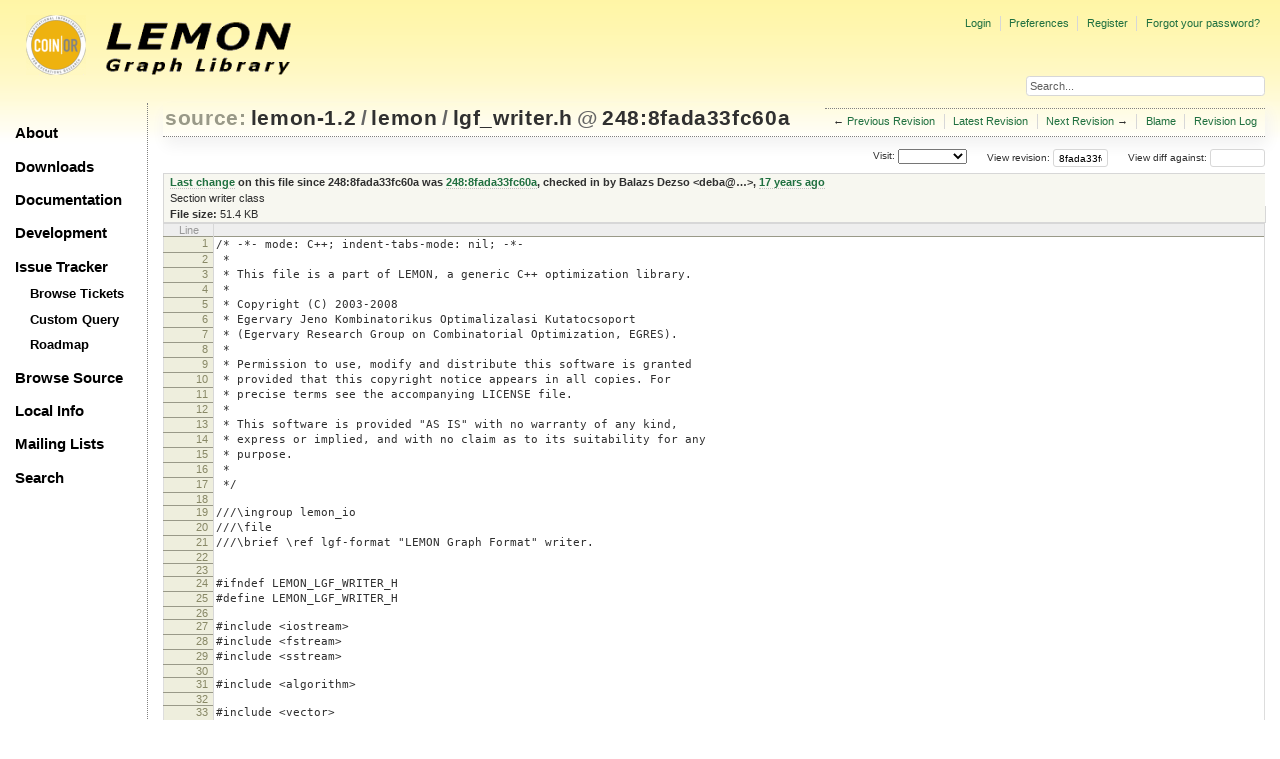

--- FILE ---
content_type: text/html;charset=utf-8
request_url: https://lemon.cs.elte.hu/trac/lemon/browser/lemon-1.2/lemon/lgf_writer.h?rev=8fada33fc60afac1e9ce8d5d77ede52bb6ba1afd
body_size: 179636
content:
<!DOCTYPE html PUBLIC "-//W3C//DTD XHTML 1.0 Strict//EN" "http://www.w3.org/TR/xhtml1/DTD/xhtml1-strict.dtd">
<html xmlns="http://www.w3.org/1999/xhtml">
  
  

  


  <head>
    <title>
      lgf_writer.h in lemon-1.2/lemon
     – LEMON
    </title>
      <meta http-equiv="Content-Type" content="text/html; charset=UTF-8" />
      <meta http-equiv="X-UA-Compatible" content="IE=edge" />
    <!--[if IE]><script type="text/javascript">
      if (/^#__msie303:/.test(window.location.hash))
        window.location.replace(window.location.hash.replace(/^#__msie303:/, '#'));
    </script><![endif]-->
          <link rel="search" href="/trac/lemon/search" />
          <link rel="help" href="/trac/lemon/wiki/TracGuide" />
          <link rel="alternate" href="/trac/lemon/browser/lemon-1.2/lemon/lgf_writer.h?rev=8fada33fc60afac1e9ce8d5d77ede52bb6ba1afd&amp;format=txt" type="text/plain" title="Plain Text" />
          <link rel="alternate" href="/trac/lemon/export/8fada33fc60afac1e9ce8d5d77ede52bb6ba1afd/lemon-1.2/lemon/lgf_writer.h" type="text/x-chdr; charset=iso-8859-15" title="Original Format" />
          <link rel="up" href="/trac/lemon/browser/lemon-1.2/lemon/lgf_writer.h" />
          <link rel="next" href="/trac/lemon/browser/lemon-1.2/lemon/lgf_writer.h?rev=f6899946c1ac6f8e8a52d278b915afec7ad4568c" title="Revision 290:f6899946c1ac" />
          <link rel="start" href="/trac/lemon/wiki" />
          <link rel="stylesheet" href="/trac/lemon/chrome/common/css/trac.css" type="text/css" />
          <link rel="stylesheet" href="/trac/lemon/chrome/common/css/code.css" type="text/css" />
          <link rel="stylesheet" href="/trac/lemon/chrome/common/css/browser.css" type="text/css" />
          <link rel="prev" href="/trac/lemon/browser/lemon-1.2/lemon/lgf_writer.h?rev=f1158744a1127caf5d637cab2c043d01c9604c32" title="Revision 247:f1158744a112" />
          <link rel="icon" href="/trac/lemon/chrome/site/lemon.ico" type="image/x-icon" />
    <style id="trac-noscript" type="text/css">.trac-noscript { display: none !important }</style>
      <link type="application/opensearchdescription+xml" rel="search" href="/trac/lemon/search/opensearch" title="Search LEMON" />
      <script type="text/javascript" charset="utf-8" src="/trac/lemon/chrome/common/js/jquery.js"></script>
      <script type="text/javascript" charset="utf-8" src="/trac/lemon/chrome/common/js/babel.js"></script>
      <script type="text/javascript" charset="utf-8" src="/trac/lemon/chrome/common/js/trac.js"></script>
      <script type="text/javascript" charset="utf-8" src="/trac/lemon/chrome/common/js/search.js"></script>
    <script type="text/javascript">
      jQuery("#trac-noscript").remove();
      jQuery(document).ready(function($) {
        $(".trac-autofocus").focus();
        $(".trac-target-new").attr("target", "_blank");
        if ($.ui) { /* is jquery-ui added? */
          $(".trac-datepicker:not([readonly])").prop("autocomplete", "off").datepicker();
          $(".trac-datetimepicker:not([readonly])").prop("autocomplete", "off").datetimepicker();
          $("#main").addClass("trac-nodatetimehint");
        }
        $(".trac-disable").disableSubmit(".trac-disable-determinant");
        setTimeout(function() { $(".trac-scroll").scrollToTop() }, 1);
        $(".trac-disable-on-submit").disableOnSubmit();
      });
    </script>
    <script type="text/javascript" src="/trac/lemon/chrome/common/js/folding.js"></script>
    <script type="text/javascript">
      jQuery(document).ready(function($) {
        $(".trac-toggledeleted").show().click(function() {
                  $(this).siblings().find(".trac-deleted").toggle();
                  return false;
        }).click();
        $("#jumploc input").hide();
        $("#jumploc select").change(function () {
          this.parentNode.parentNode.submit();
        });
          $('#preview table.code').enableCollapsibleColumns($('#preview table.code thead th.content'));
      });
    </script>
    <link rel="stylesheet" type="text/css" href="/trac/lemon/chrome/site/lemon.css" />
  </head>
  <body>
    <div id="lemon_logo">
      <a id="lemon_logo_img" href="http://www.coin-or.org/"><img src="/trac/lemon/chrome/site/lemon-logo.gif" alt="COIN-OR::LEMON" /></a>
    </div>
    <div id="lemon_logo_text">
      <a id="lemon_logo_text_img" href="/trac/lemon"><img src="/trac/lemon/chrome/site/lemon-text.png" alt="COIN-OR::LEMON - Graph Library" /></a>
    </div>
    <div id="lemon_search">
      <form style="text-align: right" action="/trac/lemon/search" method="get"><div>
        <input id="lemon_search_input" type="text" name="q" size="32" value="Search..." onblur="if(this.value=='') this.value='Search...';" onfocus="if(this.value=='Search...') this.value='';" />
        <input type="hidden" name="wiki" value="on" />
        <input type="hidden" name="changeset" value="on" />
        <input type="hidden" name="ticket" value="on" />
      </div></form>
    </div>
    <div id="lemon_side_menu">
      <p class="menu1"><a href="/trac/lemon">About</a></p>
      <p class="menu1"><a href="/trac/lemon/wiki/Downloads">Downloads</a></p>
      <p class="menu1"><a href="/trac/lemon/wiki/Documentation">Documentation</a></p>
      <p class="menu1"><a href="/trac/lemon/wiki/Development">Development</a></p>
      <p class="menu1"><a href="/trac/lemon/wiki/IssueTracker">Issue Tracker</a></p>
        <p class="menu2"><a href="/trac/lemon/report">Browse Tickets</a></p>
        <p class="menu2"><a href="/trac/lemon/query">Custom Query</a></p>
        <p class="menu2"><a href="/trac/lemon/roadmap">Roadmap</a></p>
      <p class="menu1"><a href="/trac/lemon/browser">Browse Source</a></p>
      <p class="menu1"><a href="/trac/lemon/wiki/LocalSite">Local Info</a></p>
      <p class="menu1"><a href="/trac/lemon/wiki/MailingLists">Mailing Lists</a></p>
      <p class="menu1"><a href="/trac/lemon/search">Search</a></p>
    </div>
    <div id="siteheader">
    </div>
    <div id="lemon_trac_page">
    <div id="banner">
      <div id="header">
        <a id="logo" href="http://www.coin-or.org/"><img src="/trac/lemon/chrome/site/lemon-logo.gif" alt="COIN-OR::LEMON - Graph Library" height="60" width="60" /></a>
      </div>
      <form id="search" action="/trac/lemon/search" method="get">
        <div>
          <label for="proj-search">Search:</label>
          <input type="text" id="proj-search" name="q" size="18" value="" />
          <input type="submit" value="Search" />
        </div>
      </form>
      <div id="metanav" class="nav">
    <ul>
      <li class="first"><a href="/trac/lemon/login">Login</a></li><li><a href="/trac/lemon/prefs">Preferences</a></li><li><a href="/trac/lemon/register">Register</a></li><li class="last"><a href="/trac/lemon/reset_password">Forgot your password?</a></li>
    </ul>
  </div>
    </div>
    <div id="mainnav" class="nav">
    <ul>
      <li class="first"><a href="/trac/lemon/wiki">Wiki</a></li><li><a href="/trac/lemon/timeline">Timeline</a></li><li><a href="/trac/lemon/roadmap">Roadmap</a></li><li class="active"><a href="/trac/lemon/browser">Browse Source</a></li><li><a href="/trac/lemon/report">View Tickets</a></li><li class="last"><a href="/trac/lemon/search">Search</a></li>
    </ul>
  </div>
    <div id="main">
      <div id="ctxtnav" class="nav">
        <h2>Context Navigation</h2>
        <ul>
          <li class="first"><span>&larr; <a class="prev" href="/trac/lemon/browser/lemon-1.2/lemon/lgf_writer.h?rev=f1158744a1127caf5d637cab2c043d01c9604c32" title="Revision 247:f1158744a112">Previous Revision</a></span></li><li><a href="/trac/lemon/browser/lemon-1.2/lemon/lgf_writer.h">Latest Revision</a></li><li><span><a class="next" href="/trac/lemon/browser/lemon-1.2/lemon/lgf_writer.h?rev=f6899946c1ac6f8e8a52d278b915afec7ad4568c" title="Revision 290:f6899946c1ac">Next Revision</a> &rarr;</span></li><li><a href="/trac/lemon/browser/lemon-1.2/lemon/lgf_writer.h?annotate=blame&amp;rev=8fada33fc60afac1e9ce8d5d77ede52bb6ba1afd" title="Annotate each line with the last changed revision (this can be time consuming...)">Blame</a></li><li class="last"><a href="/trac/lemon/log/lemon-1.2/lemon/lgf_writer.h?rev=8fada33fc60afac1e9ce8d5d77ede52bb6ba1afd">Revision Log</a></li>
        </ul>
        <hr />
      </div>
    <div id="content" class="browser">
        <h1>
          
<a class="pathentry first" href="/trac/lemon/browser?order=name" title="Go to repository index">source:</a>
<a class="pathentry" href="/trac/lemon/browser/lemon-1.2?rev=8fada33fc60afac1e9ce8d5d77ede52bb6ba1afd&amp;order=name" title="View lemon-1.2">lemon-1.2</a><span class="pathentry sep">/</span><a class="pathentry" href="/trac/lemon/browser/lemon-1.2/lemon?rev=8fada33fc60afac1e9ce8d5d77ede52bb6ba1afd&amp;order=name" title="View lemon">lemon</a><span class="pathentry sep">/</span><a class="pathentry" href="/trac/lemon/browser/lemon-1.2/lemon/lgf_writer.h?rev=8fada33fc60afac1e9ce8d5d77ede52bb6ba1afd&amp;order=name" title="View lgf_writer.h">lgf_writer.h</a>
<span class="pathentry sep">@</span>
  <a class="pathentry" href="/trac/lemon/changeset/8fada33fc60afac1e9ce8d5d77ede52bb6ba1afd/lemon-1.2" title="View changeset 248:8fada33fc60a">248:8fada33fc60a</a>
<br style="clear: both" />

        </h1>
        <div id="diffrev">
          <form action="/trac/lemon/changeset" method="get">
            <div>
              <label title="Show the diff against a specific revision">
                View diff against: <input type="text" name="old" size="6" />
                <input type="hidden" name="old_path" value="lemon-1.2/lemon/lgf_writer.h" />
                <input type="hidden" name="new" value="8fada33fc60afac1e9ce8d5d77ede52bb6ba1afd" />
                <input type="hidden" name="new_path" value="lemon-1.2/lemon/lgf_writer.h" />
              </label>
            </div>
          </form>
        </div>
        <div id="jumprev">
          <form action="" method="get">
            <div>
              <label for="rev" title="Hint: clear the field to view latest revision">
                View revision:</label>
              <input type="text" id="rev" name="rev" value="8fada33fc60afac1e9ce8d5d77ede52bb6ba1afd" size="6" />
            </div>
          </form>
        </div>
        <div id="jumploc">
          <form action="" method="get">
            <div style="display:none;"><input type="text" name="sfp_email" value="" /><input type="hidden" name="sfph_mail" value="" /></div><div class="buttons">
              <label for="preselected">Visit:</label>
              <select id="preselected" name="preselected">
                <option selected="selected"></option>
                <optgroup label="Branches">
                  <option value="/trac/lemon/browser/lemon-1.2/?rev=1007%3A00769a5f0f5d">1.2 (tip)</option><option value="/trac/lemon/browser/lemon-1.2/?rev=1006%3A332627dd249e">default</option>
                </optgroup><optgroup label="Tags">
                  <option value="/trac/lemon/browser/lemon-1.2/?rev=1007%3A00769a5f0f5d">tip</option><option value="/trac/lemon/browser/lemon-1.2/?rev=991%3Ae13061207f85">r1.2.4</option><option value="/trac/lemon/browser/lemon-1.2/?rev=935%3A9e587caed953">r1.2.3</option><option value="/trac/lemon/browser/lemon-1.2/?rev=927%3Ad303bfa8b1ed">r1.2.2</option><option value="/trac/lemon/browser/lemon-1.2/?rev=897%3Affc2d2559fc9">r1.2.1</option><option value="/trac/lemon/browser/lemon-1.2/?rev=884%3A3ed8f7c8bed8">r1.2</option>
                </optgroup>
              </select>
              <input type="submit" value="Go!" title="Jump to the chosen preselected path" />
            </div>
          </form>
        </div>
        <div class="trac-tags">
        </div>
      <table id="info" summary="Revision info">
        <tr>
          <th>
                <a href="/trac/lemon/changeset/248/lemon-1.2/lemon/lgf_writer.h" title="View differences">Last change</a>
                  on this file since 248:8fada33fc60a was
                  <a href="/trac/lemon/changeset/248/lemon-1.2" title="View changeset 248:8fada33fc60a">248:8fada33fc60a</a>,
                  checked in by <span class="trac-author">Balazs Dezso &lt;deba@…&gt;</span>, <a class="timeline" href="/trac/lemon/timeline?from=2008-08-17T13%3A39%3A04%2B02%3A00&amp;precision=second" title="See timeline at 08/17/08 13:39:04">17 years ago</a>
          </th>
        </tr>
        <tr>
          <td class="message searchable">
              <p>
Section writer class<br />
</p>
          </td>
        </tr>
        <tr><td colspan="2">
            <strong>File size:</strong>
            <span title="52649 bytes">51.4 KB</span>
          </td></tr>
      </table>
      <div id="preview" class="searchable">
        
  <table class="code"><thead><tr><th class="lineno" title="Line numbers">Line</th><th class="content"> </th></tr></thead><tbody><tr><th id="L1"><a href="#L1">1</a></th><td>/* -*- mode: C++; indent-tabs-mode: nil; -*-</td></tr><tr><th id="L2"><a href="#L2">2</a></th><td> *</td></tr><tr><th id="L3"><a href="#L3">3</a></th><td> * This file is a part of LEMON, a generic C++ optimization library.</td></tr><tr><th id="L4"><a href="#L4">4</a></th><td> *</td></tr><tr><th id="L5"><a href="#L5">5</a></th><td> * Copyright (C) 2003-2008</td></tr><tr><th id="L6"><a href="#L6">6</a></th><td> * Egervary Jeno Kombinatorikus Optimalizalasi Kutatocsoport</td></tr><tr><th id="L7"><a href="#L7">7</a></th><td> * (Egervary Research Group on Combinatorial Optimization, EGRES).</td></tr><tr><th id="L8"><a href="#L8">8</a></th><td> *</td></tr><tr><th id="L9"><a href="#L9">9</a></th><td> * Permission to use, modify and distribute this software is granted</td></tr><tr><th id="L10"><a href="#L10">10</a></th><td> * provided that this copyright notice appears in all copies. For</td></tr><tr><th id="L11"><a href="#L11">11</a></th><td> * precise terms see the accompanying LICENSE file.</td></tr><tr><th id="L12"><a href="#L12">12</a></th><td> *</td></tr><tr><th id="L13"><a href="#L13">13</a></th><td> * This software is provided "AS IS" with no warranty of any kind,</td></tr><tr><th id="L14"><a href="#L14">14</a></th><td> * express or implied, and with no claim as to its suitability for any</td></tr><tr><th id="L15"><a href="#L15">15</a></th><td> * purpose.</td></tr><tr><th id="L16"><a href="#L16">16</a></th><td> *</td></tr><tr><th id="L17"><a href="#L17">17</a></th><td> */</td></tr><tr><th id="L18"><a href="#L18">18</a></th><td></td></tr><tr><th id="L19"><a href="#L19">19</a></th><td>///\ingroup lemon_io</td></tr><tr><th id="L20"><a href="#L20">20</a></th><td>///\file</td></tr><tr><th id="L21"><a href="#L21">21</a></th><td>///\brief \ref lgf-format "LEMON Graph Format" writer.</td></tr><tr><th id="L22"><a href="#L22">22</a></th><td></td></tr><tr><th id="L23"><a href="#L23">23</a></th><td></td></tr><tr><th id="L24"><a href="#L24">24</a></th><td>#ifndef LEMON_LGF_WRITER_H</td></tr><tr><th id="L25"><a href="#L25">25</a></th><td>#define LEMON_LGF_WRITER_H</td></tr><tr><th id="L26"><a href="#L26">26</a></th><td></td></tr><tr><th id="L27"><a href="#L27">27</a></th><td>#include &lt;iostream&gt;</td></tr><tr><th id="L28"><a href="#L28">28</a></th><td>#include &lt;fstream&gt;</td></tr><tr><th id="L29"><a href="#L29">29</a></th><td>#include &lt;sstream&gt;</td></tr><tr><th id="L30"><a href="#L30">30</a></th><td></td></tr><tr><th id="L31"><a href="#L31">31</a></th><td>#include &lt;algorithm&gt;</td></tr><tr><th id="L32"><a href="#L32">32</a></th><td></td></tr><tr><th id="L33"><a href="#L33">33</a></th><td>#include &lt;vector&gt;</td></tr><tr><th id="L34"><a href="#L34">34</a></th><td>#include &lt;functional&gt;</td></tr><tr><th id="L35"><a href="#L35">35</a></th><td></td></tr><tr><th id="L36"><a href="#L36">36</a></th><td>#include &lt;lemon/assert.h&gt;</td></tr><tr><th id="L37"><a href="#L37">37</a></th><td>#include &lt;lemon/core.h&gt;</td></tr><tr><th id="L38"><a href="#L38">38</a></th><td>#include &lt;lemon/maps.h&gt;</td></tr><tr><th id="L39"><a href="#L39">39</a></th><td></td></tr><tr><th id="L40"><a href="#L40">40</a></th><td>#include &lt;lemon/concept_check.h&gt;</td></tr><tr><th id="L41"><a href="#L41">41</a></th><td>#include &lt;lemon/concepts/maps.h&gt;</td></tr><tr><th id="L42"><a href="#L42">42</a></th><td></td></tr><tr><th id="L43"><a href="#L43">43</a></th><td>namespace lemon {</td></tr><tr><th id="L44"><a href="#L44">44</a></th><td></td></tr><tr><th id="L45"><a href="#L45">45</a></th><td>  namespace _writer_bits {</td></tr><tr><th id="L46"><a href="#L46">46</a></th><td></td></tr><tr><th id="L47"><a href="#L47">47</a></th><td>    template &lt;typename Value&gt;</td></tr><tr><th id="L48"><a href="#L48">48</a></th><td>    struct DefaultConverter {</td></tr><tr><th id="L49"><a href="#L49">49</a></th><td>      std::string operator()(const Value&amp; value) {</td></tr><tr><th id="L50"><a href="#L50">50</a></th><td>        std::ostringstream os;</td></tr><tr><th id="L51"><a href="#L51">51</a></th><td>        os &lt;&lt; value;</td></tr><tr><th id="L52"><a href="#L52">52</a></th><td>        return os.str();</td></tr><tr><th id="L53"><a href="#L53">53</a></th><td>      }</td></tr><tr><th id="L54"><a href="#L54">54</a></th><td>    };</td></tr><tr><th id="L55"><a href="#L55">55</a></th><td></td></tr><tr><th id="L56"><a href="#L56">56</a></th><td>    template &lt;typename T&gt;</td></tr><tr><th id="L57"><a href="#L57">57</a></th><td>    bool operator&lt;(const T&amp;, const T&amp;) {</td></tr><tr><th id="L58"><a href="#L58">58</a></th><td>      throw DataFormatError("Label map is not comparable");</td></tr><tr><th id="L59"><a href="#L59">59</a></th><td>    }</td></tr><tr><th id="L60"><a href="#L60">60</a></th><td></td></tr><tr><th id="L61"><a href="#L61">61</a></th><td>    template &lt;typename _Map&gt;</td></tr><tr><th id="L62"><a href="#L62">62</a></th><td>    class MapLess {</td></tr><tr><th id="L63"><a href="#L63">63</a></th><td>    public:</td></tr><tr><th id="L64"><a href="#L64">64</a></th><td>      typedef _Map Map;</td></tr><tr><th id="L65"><a href="#L65">65</a></th><td>      typedef typename Map::Key Item;</td></tr><tr><th id="L66"><a href="#L66">66</a></th><td></td></tr><tr><th id="L67"><a href="#L67">67</a></th><td>    private:</td></tr><tr><th id="L68"><a href="#L68">68</a></th><td>      const Map&amp; _map;</td></tr><tr><th id="L69"><a href="#L69">69</a></th><td></td></tr><tr><th id="L70"><a href="#L70">70</a></th><td>    public:</td></tr><tr><th id="L71"><a href="#L71">71</a></th><td>      MapLess(const Map&amp; map) : _map(map) {}</td></tr><tr><th id="L72"><a href="#L72">72</a></th><td></td></tr><tr><th id="L73"><a href="#L73">73</a></th><td>      bool operator()(const Item&amp; left, const Item&amp; right) {</td></tr><tr><th id="L74"><a href="#L74">74</a></th><td>        return _map[left] &lt; _map[right];</td></tr><tr><th id="L75"><a href="#L75">75</a></th><td>      }</td></tr><tr><th id="L76"><a href="#L76">76</a></th><td>    };</td></tr><tr><th id="L77"><a href="#L77">77</a></th><td></td></tr><tr><th id="L78"><a href="#L78">78</a></th><td>    template &lt;typename _Graph, bool _dir, typename _Map&gt;</td></tr><tr><th id="L79"><a href="#L79">79</a></th><td>    class GraphArcMapLess {</td></tr><tr><th id="L80"><a href="#L80">80</a></th><td>    public:</td></tr><tr><th id="L81"><a href="#L81">81</a></th><td>      typedef _Map Map;</td></tr><tr><th id="L82"><a href="#L82">82</a></th><td>      typedef _Graph Graph;</td></tr><tr><th id="L83"><a href="#L83">83</a></th><td>      typedef typename Graph::Edge Item;</td></tr><tr><th id="L84"><a href="#L84">84</a></th><td></td></tr><tr><th id="L85"><a href="#L85">85</a></th><td>    private:</td></tr><tr><th id="L86"><a href="#L86">86</a></th><td>      const Graph&amp; _graph;</td></tr><tr><th id="L87"><a href="#L87">87</a></th><td>      const Map&amp; _map;</td></tr><tr><th id="L88"><a href="#L88">88</a></th><td></td></tr><tr><th id="L89"><a href="#L89">89</a></th><td>    public:</td></tr><tr><th id="L90"><a href="#L90">90</a></th><td>      GraphArcMapLess(const Graph&amp; graph, const Map&amp; map)</td></tr><tr><th id="L91"><a href="#L91">91</a></th><td>        : _graph(graph), _map(map) {}</td></tr><tr><th id="L92"><a href="#L92">92</a></th><td></td></tr><tr><th id="L93"><a href="#L93">93</a></th><td>      bool operator()(const Item&amp; left, const Item&amp; right) {</td></tr><tr><th id="L94"><a href="#L94">94</a></th><td>        return _map[_graph.direct(left, _dir)] &lt;</td></tr><tr><th id="L95"><a href="#L95">95</a></th><td>          _map[_graph.direct(right, _dir)];</td></tr><tr><th id="L96"><a href="#L96">96</a></th><td>      }</td></tr><tr><th id="L97"><a href="#L97">97</a></th><td>    };</td></tr><tr><th id="L98"><a href="#L98">98</a></th><td></td></tr><tr><th id="L99"><a href="#L99">99</a></th><td>    template &lt;typename _Item&gt;</td></tr><tr><th id="L100"><a href="#L100">100</a></th><td>    class MapStorageBase {</td></tr><tr><th id="L101"><a href="#L101">101</a></th><td>    public:</td></tr><tr><th id="L102"><a href="#L102">102</a></th><td>      typedef _Item Item;</td></tr><tr><th id="L103"><a href="#L103">103</a></th><td></td></tr><tr><th id="L104"><a href="#L104">104</a></th><td>    public:</td></tr><tr><th id="L105"><a href="#L105">105</a></th><td>      MapStorageBase() {}</td></tr><tr><th id="L106"><a href="#L106">106</a></th><td>      virtual ~MapStorageBase() {}</td></tr><tr><th id="L107"><a href="#L107">107</a></th><td></td></tr><tr><th id="L108"><a href="#L108">108</a></th><td>      virtual std::string get(const Item&amp; item) = 0;</td></tr><tr><th id="L109"><a href="#L109">109</a></th><td>      virtual void sort(std::vector&lt;Item&gt;&amp;) = 0;</td></tr><tr><th id="L110"><a href="#L110">110</a></th><td>    };</td></tr><tr><th id="L111"><a href="#L111">111</a></th><td></td></tr><tr><th id="L112"><a href="#L112">112</a></th><td>    template &lt;typename _Item, typename _Map,</td></tr><tr><th id="L113"><a href="#L113">113</a></th><td>              typename _Converter = DefaultConverter&lt;typename _Map::Value&gt; &gt;</td></tr><tr><th id="L114"><a href="#L114">114</a></th><td>    class MapStorage : public MapStorageBase&lt;_Item&gt; {</td></tr><tr><th id="L115"><a href="#L115">115</a></th><td>    public:</td></tr><tr><th id="L116"><a href="#L116">116</a></th><td>      typedef _Map Map;</td></tr><tr><th id="L117"><a href="#L117">117</a></th><td>      typedef _Converter Converter;</td></tr><tr><th id="L118"><a href="#L118">118</a></th><td>      typedef _Item Item;</td></tr><tr><th id="L119"><a href="#L119">119</a></th><td></td></tr><tr><th id="L120"><a href="#L120">120</a></th><td>    private:</td></tr><tr><th id="L121"><a href="#L121">121</a></th><td>      const Map&amp; _map;</td></tr><tr><th id="L122"><a href="#L122">122</a></th><td>      Converter _converter;</td></tr><tr><th id="L123"><a href="#L123">123</a></th><td></td></tr><tr><th id="L124"><a href="#L124">124</a></th><td>    public:</td></tr><tr><th id="L125"><a href="#L125">125</a></th><td>      MapStorage(const Map&amp; map, const Converter&amp; converter = Converter())</td></tr><tr><th id="L126"><a href="#L126">126</a></th><td>        : _map(map), _converter(converter) {}</td></tr><tr><th id="L127"><a href="#L127">127</a></th><td>      virtual ~MapStorage() {}</td></tr><tr><th id="L128"><a href="#L128">128</a></th><td></td></tr><tr><th id="L129"><a href="#L129">129</a></th><td>      virtual std::string get(const Item&amp; item) {</td></tr><tr><th id="L130"><a href="#L130">130</a></th><td>        return _converter(_map[item]);</td></tr><tr><th id="L131"><a href="#L131">131</a></th><td>      }</td></tr><tr><th id="L132"><a href="#L132">132</a></th><td>      virtual void sort(std::vector&lt;Item&gt;&amp; items) {</td></tr><tr><th id="L133"><a href="#L133">133</a></th><td>        MapLess&lt;Map&gt; less(_map);</td></tr><tr><th id="L134"><a href="#L134">134</a></th><td>        std::sort(items.begin(), items.end(), less);</td></tr><tr><th id="L135"><a href="#L135">135</a></th><td>      }</td></tr><tr><th id="L136"><a href="#L136">136</a></th><td>    };</td></tr><tr><th id="L137"><a href="#L137">137</a></th><td></td></tr><tr><th id="L138"><a href="#L138">138</a></th><td>    template &lt;typename _Graph, bool _dir, typename _Map,</td></tr><tr><th id="L139"><a href="#L139">139</a></th><td>              typename _Converter = DefaultConverter&lt;typename _Map::Value&gt; &gt;</td></tr><tr><th id="L140"><a href="#L140">140</a></th><td>    class GraphArcMapStorage : public MapStorageBase&lt;typename _Graph::Edge&gt; {</td></tr><tr><th id="L141"><a href="#L141">141</a></th><td>    public:</td></tr><tr><th id="L142"><a href="#L142">142</a></th><td>      typedef _Map Map;</td></tr><tr><th id="L143"><a href="#L143">143</a></th><td>      typedef _Converter Converter;</td></tr><tr><th id="L144"><a href="#L144">144</a></th><td>      typedef _Graph Graph;</td></tr><tr><th id="L145"><a href="#L145">145</a></th><td>      typedef typename Graph::Edge Item;</td></tr><tr><th id="L146"><a href="#L146">146</a></th><td>      static const bool dir = _dir;</td></tr><tr><th id="L147"><a href="#L147">147</a></th><td></td></tr><tr><th id="L148"><a href="#L148">148</a></th><td>    private:</td></tr><tr><th id="L149"><a href="#L149">149</a></th><td>      const Graph&amp; _graph;</td></tr><tr><th id="L150"><a href="#L150">150</a></th><td>      const Map&amp; _map;</td></tr><tr><th id="L151"><a href="#L151">151</a></th><td>      Converter _converter;</td></tr><tr><th id="L152"><a href="#L152">152</a></th><td></td></tr><tr><th id="L153"><a href="#L153">153</a></th><td>    public:</td></tr><tr><th id="L154"><a href="#L154">154</a></th><td>      GraphArcMapStorage(const Graph&amp; graph, const Map&amp; map,</td></tr><tr><th id="L155"><a href="#L155">155</a></th><td>                         const Converter&amp; converter = Converter())</td></tr><tr><th id="L156"><a href="#L156">156</a></th><td>        : _graph(graph), _map(map), _converter(converter) {}</td></tr><tr><th id="L157"><a href="#L157">157</a></th><td>      virtual ~GraphArcMapStorage() {}</td></tr><tr><th id="L158"><a href="#L158">158</a></th><td></td></tr><tr><th id="L159"><a href="#L159">159</a></th><td>      virtual std::string get(const Item&amp; item) {</td></tr><tr><th id="L160"><a href="#L160">160</a></th><td>        return _converter(_map[_graph.direct(item, dir)]);</td></tr><tr><th id="L161"><a href="#L161">161</a></th><td>      }</td></tr><tr><th id="L162"><a href="#L162">162</a></th><td>      virtual void sort(std::vector&lt;Item&gt;&amp; items) {</td></tr><tr><th id="L163"><a href="#L163">163</a></th><td>        GraphArcMapLess&lt;Graph, dir, Map&gt; less(_graph, _map);</td></tr><tr><th id="L164"><a href="#L164">164</a></th><td>        std::sort(items.begin(), items.end(), less);</td></tr><tr><th id="L165"><a href="#L165">165</a></th><td>      }</td></tr><tr><th id="L166"><a href="#L166">166</a></th><td>    };</td></tr><tr><th id="L167"><a href="#L167">167</a></th><td></td></tr><tr><th id="L168"><a href="#L168">168</a></th><td>    class ValueStorageBase {</td></tr><tr><th id="L169"><a href="#L169">169</a></th><td>    public:</td></tr><tr><th id="L170"><a href="#L170">170</a></th><td>      ValueStorageBase() {}</td></tr><tr><th id="L171"><a href="#L171">171</a></th><td>      virtual ~ValueStorageBase() {}</td></tr><tr><th id="L172"><a href="#L172">172</a></th><td></td></tr><tr><th id="L173"><a href="#L173">173</a></th><td>      virtual std::string get() = 0;</td></tr><tr><th id="L174"><a href="#L174">174</a></th><td>    };</td></tr><tr><th id="L175"><a href="#L175">175</a></th><td></td></tr><tr><th id="L176"><a href="#L176">176</a></th><td>    template &lt;typename _Value, typename _Converter = DefaultConverter&lt;_Value&gt; &gt;</td></tr><tr><th id="L177"><a href="#L177">177</a></th><td>    class ValueStorage : public ValueStorageBase {</td></tr><tr><th id="L178"><a href="#L178">178</a></th><td>    public:</td></tr><tr><th id="L179"><a href="#L179">179</a></th><td>      typedef _Value Value;</td></tr><tr><th id="L180"><a href="#L180">180</a></th><td>      typedef _Converter Converter;</td></tr><tr><th id="L181"><a href="#L181">181</a></th><td></td></tr><tr><th id="L182"><a href="#L182">182</a></th><td>    private:</td></tr><tr><th id="L183"><a href="#L183">183</a></th><td>      const Value&amp; _value;</td></tr><tr><th id="L184"><a href="#L184">184</a></th><td>      Converter _converter;</td></tr><tr><th id="L185"><a href="#L185">185</a></th><td></td></tr><tr><th id="L186"><a href="#L186">186</a></th><td>    public:</td></tr><tr><th id="L187"><a href="#L187">187</a></th><td>      ValueStorage(const Value&amp; value, const Converter&amp; converter = Converter())</td></tr><tr><th id="L188"><a href="#L188">188</a></th><td>        : _value(value), _converter(converter) {}</td></tr><tr><th id="L189"><a href="#L189">189</a></th><td></td></tr><tr><th id="L190"><a href="#L190">190</a></th><td>      virtual std::string get() {</td></tr><tr><th id="L191"><a href="#L191">191</a></th><td>        return _converter(_value);</td></tr><tr><th id="L192"><a href="#L192">192</a></th><td>      }</td></tr><tr><th id="L193"><a href="#L193">193</a></th><td>    };</td></tr><tr><th id="L194"><a href="#L194">194</a></th><td></td></tr><tr><th id="L195"><a href="#L195">195</a></th><td>    template &lt;typename Value&gt;</td></tr><tr><th id="L196"><a href="#L196">196</a></th><td>    struct MapLookUpConverter {</td></tr><tr><th id="L197"><a href="#L197">197</a></th><td>      const std::map&lt;Value, std::string&gt;&amp; _map;</td></tr><tr><th id="L198"><a href="#L198">198</a></th><td></td></tr><tr><th id="L199"><a href="#L199">199</a></th><td>      MapLookUpConverter(const std::map&lt;Value, std::string&gt;&amp; map)</td></tr><tr><th id="L200"><a href="#L200">200</a></th><td>        : _map(map) {}</td></tr><tr><th id="L201"><a href="#L201">201</a></th><td></td></tr><tr><th id="L202"><a href="#L202">202</a></th><td>      std::string operator()(const Value&amp; str) {</td></tr><tr><th id="L203"><a href="#L203">203</a></th><td>        typename std::map&lt;Value, std::string&gt;::const_iterator it =</td></tr><tr><th id="L204"><a href="#L204">204</a></th><td>          _map.find(str);</td></tr><tr><th id="L205"><a href="#L205">205</a></th><td>        if (it == _map.end()) {</td></tr><tr><th id="L206"><a href="#L206">206</a></th><td>          throw DataFormatError("Item not found");</td></tr><tr><th id="L207"><a href="#L207">207</a></th><td>        }</td></tr><tr><th id="L208"><a href="#L208">208</a></th><td>        return it-&gt;second;</td></tr><tr><th id="L209"><a href="#L209">209</a></th><td>      }</td></tr><tr><th id="L210"><a href="#L210">210</a></th><td>    };</td></tr><tr><th id="L211"><a href="#L211">211</a></th><td></td></tr><tr><th id="L212"><a href="#L212">212</a></th><td>    template &lt;typename Graph&gt;</td></tr><tr><th id="L213"><a href="#L213">213</a></th><td>    struct GraphArcLookUpConverter {</td></tr><tr><th id="L214"><a href="#L214">214</a></th><td>      const Graph&amp; _graph;</td></tr><tr><th id="L215"><a href="#L215">215</a></th><td>      const std::map&lt;typename Graph::Edge, std::string&gt;&amp; _map;</td></tr><tr><th id="L216"><a href="#L216">216</a></th><td></td></tr><tr><th id="L217"><a href="#L217">217</a></th><td>      GraphArcLookUpConverter(const Graph&amp; graph,</td></tr><tr><th id="L218"><a href="#L218">218</a></th><td>                              const std::map&lt;typename Graph::Edge,</td></tr><tr><th id="L219"><a href="#L219">219</a></th><td>                                             std::string&gt;&amp; map)</td></tr><tr><th id="L220"><a href="#L220">220</a></th><td>        : _graph(graph), _map(map) {}</td></tr><tr><th id="L221"><a href="#L221">221</a></th><td></td></tr><tr><th id="L222"><a href="#L222">222</a></th><td>      std::string operator()(const typename Graph::Arc&amp; val) {</td></tr><tr><th id="L223"><a href="#L223">223</a></th><td>        typename std::map&lt;typename Graph::Edge, std::string&gt;</td></tr><tr><th id="L224"><a href="#L224">224</a></th><td>          ::const_iterator it = _map.find(val);</td></tr><tr><th id="L225"><a href="#L225">225</a></th><td>        if (it == _map.end()) {</td></tr><tr><th id="L226"><a href="#L226">226</a></th><td>          throw DataFormatError("Item not found");</td></tr><tr><th id="L227"><a href="#L227">227</a></th><td>        }</td></tr><tr><th id="L228"><a href="#L228">228</a></th><td>        return (_graph.direction(val) ? '+' : '-') + it-&gt;second;</td></tr><tr><th id="L229"><a href="#L229">229</a></th><td>      }</td></tr><tr><th id="L230"><a href="#L230">230</a></th><td>    };</td></tr><tr><th id="L231"><a href="#L231">231</a></th><td></td></tr><tr><th id="L232"><a href="#L232">232</a></th><td>    inline bool isWhiteSpace(char c) {</td></tr><tr><th id="L233"><a href="#L233">233</a></th><td>      return c == ' ' || c == '\t' || c == '\v' ||</td></tr><tr><th id="L234"><a href="#L234">234</a></th><td>        c == '\n' || c == '\r' || c == '\f';</td></tr><tr><th id="L235"><a href="#L235">235</a></th><td>    }</td></tr><tr><th id="L236"><a href="#L236">236</a></th><td></td></tr><tr><th id="L237"><a href="#L237">237</a></th><td>    inline bool isEscaped(char c) {</td></tr><tr><th id="L238"><a href="#L238">238</a></th><td>      return c == '\\' || c == '\"' || c == '\'' ||</td></tr><tr><th id="L239"><a href="#L239">239</a></th><td>        c == '\a' || c == '\b';</td></tr><tr><th id="L240"><a href="#L240">240</a></th><td>    }</td></tr><tr><th id="L241"><a href="#L241">241</a></th><td></td></tr><tr><th id="L242"><a href="#L242">242</a></th><td>    inline static void writeEscape(std::ostream&amp; os, char c) {</td></tr><tr><th id="L243"><a href="#L243">243</a></th><td>      switch (c) {</td></tr><tr><th id="L244"><a href="#L244">244</a></th><td>      case '\\':</td></tr><tr><th id="L245"><a href="#L245">245</a></th><td>        os &lt;&lt; "\\\\";</td></tr><tr><th id="L246"><a href="#L246">246</a></th><td>        return;</td></tr><tr><th id="L247"><a href="#L247">247</a></th><td>      case '\"':</td></tr><tr><th id="L248"><a href="#L248">248</a></th><td>        os &lt;&lt; "\\\"";</td></tr><tr><th id="L249"><a href="#L249">249</a></th><td>        return;</td></tr><tr><th id="L250"><a href="#L250">250</a></th><td>      case '\a':</td></tr><tr><th id="L251"><a href="#L251">251</a></th><td>        os &lt;&lt; "\\a";</td></tr><tr><th id="L252"><a href="#L252">252</a></th><td>        return;</td></tr><tr><th id="L253"><a href="#L253">253</a></th><td>      case '\b':</td></tr><tr><th id="L254"><a href="#L254">254</a></th><td>        os &lt;&lt; "\\b";</td></tr><tr><th id="L255"><a href="#L255">255</a></th><td>        return;</td></tr><tr><th id="L256"><a href="#L256">256</a></th><td>      case '\f':</td></tr><tr><th id="L257"><a href="#L257">257</a></th><td>        os &lt;&lt; "\\f";</td></tr><tr><th id="L258"><a href="#L258">258</a></th><td>        return;</td></tr><tr><th id="L259"><a href="#L259">259</a></th><td>      case '\r':</td></tr><tr><th id="L260"><a href="#L260">260</a></th><td>        os &lt;&lt; "\\r";</td></tr><tr><th id="L261"><a href="#L261">261</a></th><td>        return;</td></tr><tr><th id="L262"><a href="#L262">262</a></th><td>      case '\n':</td></tr><tr><th id="L263"><a href="#L263">263</a></th><td>        os &lt;&lt; "\\n";</td></tr><tr><th id="L264"><a href="#L264">264</a></th><td>        return;</td></tr><tr><th id="L265"><a href="#L265">265</a></th><td>      case '\t':</td></tr><tr><th id="L266"><a href="#L266">266</a></th><td>        os &lt;&lt; "\\t";</td></tr><tr><th id="L267"><a href="#L267">267</a></th><td>        return;</td></tr><tr><th id="L268"><a href="#L268">268</a></th><td>      case '\v':</td></tr><tr><th id="L269"><a href="#L269">269</a></th><td>        os &lt;&lt; "\\v";</td></tr><tr><th id="L270"><a href="#L270">270</a></th><td>        return;</td></tr><tr><th id="L271"><a href="#L271">271</a></th><td>      default:</td></tr><tr><th id="L272"><a href="#L272">272</a></th><td>        if (c &lt; 0x20) {</td></tr><tr><th id="L273"><a href="#L273">273</a></th><td>          std::ios::fmtflags flags = os.flags();</td></tr><tr><th id="L274"><a href="#L274">274</a></th><td>          os &lt;&lt; '\\' &lt;&lt; std::oct &lt;&lt; static_cast&lt;int&gt;(c);</td></tr><tr><th id="L275"><a href="#L275">275</a></th><td>          os.flags(flags);</td></tr><tr><th id="L276"><a href="#L276">276</a></th><td>        } else {</td></tr><tr><th id="L277"><a href="#L277">277</a></th><td>          os &lt;&lt; c;</td></tr><tr><th id="L278"><a href="#L278">278</a></th><td>        }</td></tr><tr><th id="L279"><a href="#L279">279</a></th><td>        return;</td></tr><tr><th id="L280"><a href="#L280">280</a></th><td>      }</td></tr><tr><th id="L281"><a href="#L281">281</a></th><td>    }</td></tr><tr><th id="L282"><a href="#L282">282</a></th><td></td></tr><tr><th id="L283"><a href="#L283">283</a></th><td>    inline bool requireEscape(const std::string&amp; str) {</td></tr><tr><th id="L284"><a href="#L284">284</a></th><td>      if (str.empty() || str[0] == '@') return true;</td></tr><tr><th id="L285"><a href="#L285">285</a></th><td>      std::istringstream is(str);</td></tr><tr><th id="L286"><a href="#L286">286</a></th><td>      char c;</td></tr><tr><th id="L287"><a href="#L287">287</a></th><td>      while (is.get(c)) {</td></tr><tr><th id="L288"><a href="#L288">288</a></th><td>        if (isWhiteSpace(c) || isEscaped(c)) {</td></tr><tr><th id="L289"><a href="#L289">289</a></th><td>          return true;</td></tr><tr><th id="L290"><a href="#L290">290</a></th><td>        }</td></tr><tr><th id="L291"><a href="#L291">291</a></th><td>      }</td></tr><tr><th id="L292"><a href="#L292">292</a></th><td>      return false;</td></tr><tr><th id="L293"><a href="#L293">293</a></th><td>    }</td></tr><tr><th id="L294"><a href="#L294">294</a></th><td></td></tr><tr><th id="L295"><a href="#L295">295</a></th><td>    inline std::ostream&amp; writeToken(std::ostream&amp; os, const std::string&amp; str) {</td></tr><tr><th id="L296"><a href="#L296">296</a></th><td></td></tr><tr><th id="L297"><a href="#L297">297</a></th><td>      if (requireEscape(str)) {</td></tr><tr><th id="L298"><a href="#L298">298</a></th><td>        os &lt;&lt; '\"';</td></tr><tr><th id="L299"><a href="#L299">299</a></th><td>        for (std::string::const_iterator it = str.begin();</td></tr><tr><th id="L300"><a href="#L300">300</a></th><td>             it != str.end(); ++it) {</td></tr><tr><th id="L301"><a href="#L301">301</a></th><td>          writeEscape(os, *it);</td></tr><tr><th id="L302"><a href="#L302">302</a></th><td>        }</td></tr><tr><th id="L303"><a href="#L303">303</a></th><td>        os &lt;&lt; '\"';</td></tr><tr><th id="L304"><a href="#L304">304</a></th><td>      } else {</td></tr><tr><th id="L305"><a href="#L305">305</a></th><td>        os &lt;&lt; str;</td></tr><tr><th id="L306"><a href="#L306">306</a></th><td>      }</td></tr><tr><th id="L307"><a href="#L307">307</a></th><td>      return os;</td></tr><tr><th id="L308"><a href="#L308">308</a></th><td>    }</td></tr><tr><th id="L309"><a href="#L309">309</a></th><td></td></tr><tr><th id="L310"><a href="#L310">310</a></th><td>    class Section {</td></tr><tr><th id="L311"><a href="#L311">311</a></th><td>    public:</td></tr><tr><th id="L312"><a href="#L312">312</a></th><td>      virtual ~Section() {}</td></tr><tr><th id="L313"><a href="#L313">313</a></th><td>      virtual void process(std::ostream&amp; os) = 0;</td></tr><tr><th id="L314"><a href="#L314">314</a></th><td>    };</td></tr><tr><th id="L315"><a href="#L315">315</a></th><td></td></tr><tr><th id="L316"><a href="#L316">316</a></th><td>    template &lt;typename Functor&gt;</td></tr><tr><th id="L317"><a href="#L317">317</a></th><td>    class LineSection : public Section {</td></tr><tr><th id="L318"><a href="#L318">318</a></th><td>    private:</td></tr><tr><th id="L319"><a href="#L319">319</a></th><td></td></tr><tr><th id="L320"><a href="#L320">320</a></th><td>      Functor _functor;</td></tr><tr><th id="L321"><a href="#L321">321</a></th><td></td></tr><tr><th id="L322"><a href="#L322">322</a></th><td>    public:</td></tr><tr><th id="L323"><a href="#L323">323</a></th><td></td></tr><tr><th id="L324"><a href="#L324">324</a></th><td>      LineSection(const Functor&amp; functor) : _functor(functor) {}</td></tr><tr><th id="L325"><a href="#L325">325</a></th><td>      virtual ~LineSection() {}</td></tr><tr><th id="L326"><a href="#L326">326</a></th><td></td></tr><tr><th id="L327"><a href="#L327">327</a></th><td>      virtual void process(std::ostream&amp; os) {</td></tr><tr><th id="L328"><a href="#L328">328</a></th><td>        std::string line;</td></tr><tr><th id="L329"><a href="#L329">329</a></th><td>        while (!(line = _functor()).empty()) os &lt;&lt; line &lt;&lt; std::endl;</td></tr><tr><th id="L330"><a href="#L330">330</a></th><td>      }</td></tr><tr><th id="L331"><a href="#L331">331</a></th><td>    };</td></tr><tr><th id="L332"><a href="#L332">332</a></th><td></td></tr><tr><th id="L333"><a href="#L333">333</a></th><td>    template &lt;typename Functor&gt;</td></tr><tr><th id="L334"><a href="#L334">334</a></th><td>    class StreamSection : public Section {</td></tr><tr><th id="L335"><a href="#L335">335</a></th><td>    private:</td></tr><tr><th id="L336"><a href="#L336">336</a></th><td></td></tr><tr><th id="L337"><a href="#L337">337</a></th><td>      Functor _functor;</td></tr><tr><th id="L338"><a href="#L338">338</a></th><td></td></tr><tr><th id="L339"><a href="#L339">339</a></th><td>    public:</td></tr><tr><th id="L340"><a href="#L340">340</a></th><td></td></tr><tr><th id="L341"><a href="#L341">341</a></th><td>      StreamSection(const Functor&amp; functor) : _functor(functor) {}</td></tr><tr><th id="L342"><a href="#L342">342</a></th><td>      virtual ~StreamSection() {}</td></tr><tr><th id="L343"><a href="#L343">343</a></th><td></td></tr><tr><th id="L344"><a href="#L344">344</a></th><td>      virtual void process(std::ostream&amp; os) {</td></tr><tr><th id="L345"><a href="#L345">345</a></th><td>        _functor(os);</td></tr><tr><th id="L346"><a href="#L346">346</a></th><td>      }</td></tr><tr><th id="L347"><a href="#L347">347</a></th><td>    };</td></tr><tr><th id="L348"><a href="#L348">348</a></th><td></td></tr><tr><th id="L349"><a href="#L349">349</a></th><td>  }</td></tr><tr><th id="L350"><a href="#L350">350</a></th><td></td></tr><tr><th id="L351"><a href="#L351">351</a></th><td>  template &lt;typename Digraph&gt;</td></tr><tr><th id="L352"><a href="#L352">352</a></th><td>  class DigraphWriter;</td></tr><tr><th id="L353"><a href="#L353">353</a></th><td></td></tr><tr><th id="L354"><a href="#L354">354</a></th><td>  template &lt;typename Digraph&gt;</td></tr><tr><th id="L355"><a href="#L355">355</a></th><td>  DigraphWriter&lt;Digraph&gt; digraphWriter(std::ostream&amp; os,</td></tr><tr><th id="L356"><a href="#L356">356</a></th><td>                                       const Digraph&amp; digraph);</td></tr><tr><th id="L357"><a href="#L357">357</a></th><td></td></tr><tr><th id="L358"><a href="#L358">358</a></th><td>  template &lt;typename Digraph&gt;</td></tr><tr><th id="L359"><a href="#L359">359</a></th><td>  DigraphWriter&lt;Digraph&gt; digraphWriter(const std::string&amp; fn,</td></tr><tr><th id="L360"><a href="#L360">360</a></th><td>                                       const Digraph&amp; digraph);</td></tr><tr><th id="L361"><a href="#L361">361</a></th><td></td></tr><tr><th id="L362"><a href="#L362">362</a></th><td>  template &lt;typename Digraph&gt;</td></tr><tr><th id="L363"><a href="#L363">363</a></th><td>  DigraphWriter&lt;Digraph&gt; digraphWriter(const char *fn,</td></tr><tr><th id="L364"><a href="#L364">364</a></th><td>                                       const Digraph&amp; digraph);</td></tr><tr><th id="L365"><a href="#L365">365</a></th><td></td></tr><tr><th id="L366"><a href="#L366">366</a></th><td>  /// \ingroup lemon_io</td></tr><tr><th id="L367"><a href="#L367">367</a></th><td>  ///</td></tr><tr><th id="L368"><a href="#L368">368</a></th><td>  /// \brief \ref lgf-format "LGF" writer for directed graphs</td></tr><tr><th id="L369"><a href="#L369">369</a></th><td>  ///</td></tr><tr><th id="L370"><a href="#L370">370</a></th><td>  /// This utility writes an \ref lgf-format "LGF" file.</td></tr><tr><th id="L371"><a href="#L371">371</a></th><td>  ///</td></tr><tr><th id="L372"><a href="#L372">372</a></th><td>  /// The writing method does a batch processing. The user creates a</td></tr><tr><th id="L373"><a href="#L373">373</a></th><td>  /// writer object, then various writing rules can be added to the</td></tr><tr><th id="L374"><a href="#L374">374</a></th><td>  /// writer, and eventually the writing is executed with the \c run()</td></tr><tr><th id="L375"><a href="#L375">375</a></th><td>  /// member function. A map writing rule can be added to the writer</td></tr><tr><th id="L376"><a href="#L376">376</a></th><td>  /// with the \c nodeMap() or \c arcMap() members. An optional</td></tr><tr><th id="L377"><a href="#L377">377</a></th><td>  /// converter parameter can also be added as a standard functor</td></tr><tr><th id="L378"><a href="#L378">378</a></th><td>  /// converting from the value type of the map to \c std::string. If it</td></tr><tr><th id="L379"><a href="#L379">379</a></th><td>  /// is set, it will determine how the value type of the map is written to</td></tr><tr><th id="L380"><a href="#L380">380</a></th><td>  /// the output stream. If the functor is not set, then a default</td></tr><tr><th id="L381"><a href="#L381">381</a></th><td>  /// conversion will be used. The \c attribute(), \c node() and \c</td></tr><tr><th id="L382"><a href="#L382">382</a></th><td>  /// arc() functions are used to add attribute writing rules.</td></tr><tr><th id="L383"><a href="#L383">383</a></th><td>  ///</td></tr><tr><th id="L384"><a href="#L384">384</a></th><td>  ///\code</td></tr><tr><th id="L385"><a href="#L385">385</a></th><td>  /// DigraphWriter&lt;Digraph&gt;(std::cout, digraph).</td></tr><tr><th id="L386"><a href="#L386">386</a></th><td>  ///   nodeMap("coordinates", coord_map).</td></tr><tr><th id="L387"><a href="#L387">387</a></th><td>  ///   nodeMap("size", size).</td></tr><tr><th id="L388"><a href="#L388">388</a></th><td>  ///   nodeMap("title", title).</td></tr><tr><th id="L389"><a href="#L389">389</a></th><td>  ///   arcMap("capacity", cap_map).</td></tr><tr><th id="L390"><a href="#L390">390</a></th><td>  ///   node("source", src).</td></tr><tr><th id="L391"><a href="#L391">391</a></th><td>  ///   node("target", trg).</td></tr><tr><th id="L392"><a href="#L392">392</a></th><td>  ///   attribute("caption", caption).</td></tr><tr><th id="L393"><a href="#L393">393</a></th><td>  ///   run();</td></tr><tr><th id="L394"><a href="#L394">394</a></th><td>  ///\endcode</td></tr><tr><th id="L395"><a href="#L395">395</a></th><td>  ///</td></tr><tr><th id="L396"><a href="#L396">396</a></th><td>  ///</td></tr><tr><th id="L397"><a href="#L397">397</a></th><td>  /// By default, the writer does not write additional captions to the</td></tr><tr><th id="L398"><a href="#L398">398</a></th><td>  /// sections, but they can be give as an optional parameter of</td></tr><tr><th id="L399"><a href="#L399">399</a></th><td>  /// the \c nodes(), \c arcs() or \c</td></tr><tr><th id="L400"><a href="#L400">400</a></th><td>  /// attributes() functions.</td></tr><tr><th id="L401"><a href="#L401">401</a></th><td>  ///</td></tr><tr><th id="L402"><a href="#L402">402</a></th><td>  /// The \c skipNodes() and \c skipArcs() functions forbid the</td></tr><tr><th id="L403"><a href="#L403">403</a></th><td>  /// writing of the sections. If two arc sections should be written</td></tr><tr><th id="L404"><a href="#L404">404</a></th><td>  /// to the output, it can be done in two passes, the first pass</td></tr><tr><th id="L405"><a href="#L405">405</a></th><td>  /// writes the node section and the first arc section, then the</td></tr><tr><th id="L406"><a href="#L406">406</a></th><td>  /// second pass skips the node section and writes just the arc</td></tr><tr><th id="L407"><a href="#L407">407</a></th><td>  /// section to the stream. The output stream can be retrieved with</td></tr><tr><th id="L408"><a href="#L408">408</a></th><td>  /// the \c ostream() function, hence the second pass can append its</td></tr><tr><th id="L409"><a href="#L409">409</a></th><td>  /// output to the output of the first pass.</td></tr><tr><th id="L410"><a href="#L410">410</a></th><td>  template &lt;typename _Digraph&gt;</td></tr><tr><th id="L411"><a href="#L411">411</a></th><td>  class DigraphWriter {</td></tr><tr><th id="L412"><a href="#L412">412</a></th><td>  public:</td></tr><tr><th id="L413"><a href="#L413">413</a></th><td></td></tr><tr><th id="L414"><a href="#L414">414</a></th><td>    typedef _Digraph Digraph;</td></tr><tr><th id="L415"><a href="#L415">415</a></th><td>    TEMPLATE_DIGRAPH_TYPEDEFS(Digraph);</td></tr><tr><th id="L416"><a href="#L416">416</a></th><td></td></tr><tr><th id="L417"><a href="#L417">417</a></th><td>  private:</td></tr><tr><th id="L418"><a href="#L418">418</a></th><td></td></tr><tr><th id="L419"><a href="#L419">419</a></th><td></td></tr><tr><th id="L420"><a href="#L420">420</a></th><td>    std::ostream* _os;</td></tr><tr><th id="L421"><a href="#L421">421</a></th><td>    bool local_os;</td></tr><tr><th id="L422"><a href="#L422">422</a></th><td></td></tr><tr><th id="L423"><a href="#L423">423</a></th><td>    const Digraph&amp; _digraph;</td></tr><tr><th id="L424"><a href="#L424">424</a></th><td></td></tr><tr><th id="L425"><a href="#L425">425</a></th><td>    std::string _nodes_caption;</td></tr><tr><th id="L426"><a href="#L426">426</a></th><td>    std::string _arcs_caption;</td></tr><tr><th id="L427"><a href="#L427">427</a></th><td>    std::string _attributes_caption;</td></tr><tr><th id="L428"><a href="#L428">428</a></th><td></td></tr><tr><th id="L429"><a href="#L429">429</a></th><td>    typedef std::map&lt;Node, std::string&gt; NodeIndex;</td></tr><tr><th id="L430"><a href="#L430">430</a></th><td>    NodeIndex _node_index;</td></tr><tr><th id="L431"><a href="#L431">431</a></th><td>    typedef std::map&lt;Arc, std::string&gt; ArcIndex;</td></tr><tr><th id="L432"><a href="#L432">432</a></th><td>    ArcIndex _arc_index;</td></tr><tr><th id="L433"><a href="#L433">433</a></th><td></td></tr><tr><th id="L434"><a href="#L434">434</a></th><td>    typedef std::vector&lt;std::pair&lt;std::string,</td></tr><tr><th id="L435"><a href="#L435">435</a></th><td>      _writer_bits::MapStorageBase&lt;Node&gt;* &gt; &gt; NodeMaps;</td></tr><tr><th id="L436"><a href="#L436">436</a></th><td>    NodeMaps _node_maps;</td></tr><tr><th id="L437"><a href="#L437">437</a></th><td></td></tr><tr><th id="L438"><a href="#L438">438</a></th><td>    typedef std::vector&lt;std::pair&lt;std::string,</td></tr><tr><th id="L439"><a href="#L439">439</a></th><td>      _writer_bits::MapStorageBase&lt;Arc&gt;* &gt; &gt;ArcMaps;</td></tr><tr><th id="L440"><a href="#L440">440</a></th><td>    ArcMaps _arc_maps;</td></tr><tr><th id="L441"><a href="#L441">441</a></th><td></td></tr><tr><th id="L442"><a href="#L442">442</a></th><td>    typedef std::vector&lt;std::pair&lt;std::string,</td></tr><tr><th id="L443"><a href="#L443">443</a></th><td>      _writer_bits::ValueStorageBase*&gt; &gt; Attributes;</td></tr><tr><th id="L444"><a href="#L444">444</a></th><td>    Attributes _attributes;</td></tr><tr><th id="L445"><a href="#L445">445</a></th><td></td></tr><tr><th id="L446"><a href="#L446">446</a></th><td>    bool _skip_nodes;</td></tr><tr><th id="L447"><a href="#L447">447</a></th><td>    bool _skip_arcs;</td></tr><tr><th id="L448"><a href="#L448">448</a></th><td></td></tr><tr><th id="L449"><a href="#L449">449</a></th><td>  public:</td></tr><tr><th id="L450"><a href="#L450">450</a></th><td></td></tr><tr><th id="L451"><a href="#L451">451</a></th><td>    /// \brief Constructor</td></tr><tr><th id="L452"><a href="#L452">452</a></th><td>    ///</td></tr><tr><th id="L453"><a href="#L453">453</a></th><td>    /// Construct a directed graph writer, which writes to the given</td></tr><tr><th id="L454"><a href="#L454">454</a></th><td>    /// output stream.</td></tr><tr><th id="L455"><a href="#L455">455</a></th><td>    DigraphWriter(std::ostream&amp; is, const Digraph&amp; digraph)</td></tr><tr><th id="L456"><a href="#L456">456</a></th><td>      : _os(&amp;is), local_os(false), _digraph(digraph),</td></tr><tr><th id="L457"><a href="#L457">457</a></th><td>        _skip_nodes(false), _skip_arcs(false) {}</td></tr><tr><th id="L458"><a href="#L458">458</a></th><td></td></tr><tr><th id="L459"><a href="#L459">459</a></th><td>    /// \brief Constructor</td></tr><tr><th id="L460"><a href="#L460">460</a></th><td>    ///</td></tr><tr><th id="L461"><a href="#L461">461</a></th><td>    /// Construct a directed graph writer, which writes to the given</td></tr><tr><th id="L462"><a href="#L462">462</a></th><td>    /// output file.</td></tr><tr><th id="L463"><a href="#L463">463</a></th><td>    DigraphWriter(const std::string&amp; fn, const Digraph&amp; digraph)</td></tr><tr><th id="L464"><a href="#L464">464</a></th><td>      : _os(new std::ofstream(fn.c_str())), local_os(true), _digraph(digraph),</td></tr><tr><th id="L465"><a href="#L465">465</a></th><td>        _skip_nodes(false), _skip_arcs(false) {}</td></tr><tr><th id="L466"><a href="#L466">466</a></th><td></td></tr><tr><th id="L467"><a href="#L467">467</a></th><td>    /// \brief Constructor</td></tr><tr><th id="L468"><a href="#L468">468</a></th><td>    ///</td></tr><tr><th id="L469"><a href="#L469">469</a></th><td>    /// Construct a directed graph writer, which writes to the given</td></tr><tr><th id="L470"><a href="#L470">470</a></th><td>    /// output file.</td></tr><tr><th id="L471"><a href="#L471">471</a></th><td>    DigraphWriter(const char* fn, const Digraph&amp; digraph)</td></tr><tr><th id="L472"><a href="#L472">472</a></th><td>      : _os(new std::ofstream(fn)), local_os(true), _digraph(digraph),</td></tr><tr><th id="L473"><a href="#L473">473</a></th><td>        _skip_nodes(false), _skip_arcs(false) {}</td></tr><tr><th id="L474"><a href="#L474">474</a></th><td></td></tr><tr><th id="L475"><a href="#L475">475</a></th><td>    /// \brief Destructor</td></tr><tr><th id="L476"><a href="#L476">476</a></th><td>    ~DigraphWriter() {</td></tr><tr><th id="L477"><a href="#L477">477</a></th><td>      for (typename NodeMaps::iterator it = _node_maps.begin();</td></tr><tr><th id="L478"><a href="#L478">478</a></th><td>           it != _node_maps.end(); ++it) {</td></tr><tr><th id="L479"><a href="#L479">479</a></th><td>        delete it-&gt;second;</td></tr><tr><th id="L480"><a href="#L480">480</a></th><td>      }</td></tr><tr><th id="L481"><a href="#L481">481</a></th><td></td></tr><tr><th id="L482"><a href="#L482">482</a></th><td>      for (typename ArcMaps::iterator it = _arc_maps.begin();</td></tr><tr><th id="L483"><a href="#L483">483</a></th><td>           it != _arc_maps.end(); ++it) {</td></tr><tr><th id="L484"><a href="#L484">484</a></th><td>        delete it-&gt;second;</td></tr><tr><th id="L485"><a href="#L485">485</a></th><td>      }</td></tr><tr><th id="L486"><a href="#L486">486</a></th><td></td></tr><tr><th id="L487"><a href="#L487">487</a></th><td>      for (typename Attributes::iterator it = _attributes.begin();</td></tr><tr><th id="L488"><a href="#L488">488</a></th><td>           it != _attributes.end(); ++it) {</td></tr><tr><th id="L489"><a href="#L489">489</a></th><td>        delete it-&gt;second;</td></tr><tr><th id="L490"><a href="#L490">490</a></th><td>      }</td></tr><tr><th id="L491"><a href="#L491">491</a></th><td></td></tr><tr><th id="L492"><a href="#L492">492</a></th><td>      if (local_os) {</td></tr><tr><th id="L493"><a href="#L493">493</a></th><td>        delete _os;</td></tr><tr><th id="L494"><a href="#L494">494</a></th><td>      }</td></tr><tr><th id="L495"><a href="#L495">495</a></th><td>    }</td></tr><tr><th id="L496"><a href="#L496">496</a></th><td></td></tr><tr><th id="L497"><a href="#L497">497</a></th><td>  private:</td></tr><tr><th id="L498"><a href="#L498">498</a></th><td></td></tr><tr><th id="L499"><a href="#L499">499</a></th><td>    friend DigraphWriter&lt;Digraph&gt; digraphWriter&lt;&gt;(std::ostream&amp; os,</td></tr><tr><th id="L500"><a href="#L500">500</a></th><td>                                                  const Digraph&amp; digraph);</td></tr><tr><th id="L501"><a href="#L501">501</a></th><td>    friend DigraphWriter&lt;Digraph&gt; digraphWriter&lt;&gt;(const std::string&amp; fn,</td></tr><tr><th id="L502"><a href="#L502">502</a></th><td>                                                  const Digraph&amp; digraph);</td></tr><tr><th id="L503"><a href="#L503">503</a></th><td>    friend DigraphWriter&lt;Digraph&gt; digraphWriter&lt;&gt;(const char *fn,</td></tr><tr><th id="L504"><a href="#L504">504</a></th><td>                                                  const Digraph&amp; digraph);</td></tr><tr><th id="L505"><a href="#L505">505</a></th><td></td></tr><tr><th id="L506"><a href="#L506">506</a></th><td>    DigraphWriter(DigraphWriter&amp; other)</td></tr><tr><th id="L507"><a href="#L507">507</a></th><td>      : _os(other._os), local_os(other.local_os), _digraph(other._digraph),</td></tr><tr><th id="L508"><a href="#L508">508</a></th><td>        _skip_nodes(other._skip_nodes), _skip_arcs(other._skip_arcs) {</td></tr><tr><th id="L509"><a href="#L509">509</a></th><td></td></tr><tr><th id="L510"><a href="#L510">510</a></th><td>      other._os = 0;</td></tr><tr><th id="L511"><a href="#L511">511</a></th><td>      other.local_os = false;</td></tr><tr><th id="L512"><a href="#L512">512</a></th><td></td></tr><tr><th id="L513"><a href="#L513">513</a></th><td>      _node_index.swap(other._node_index);</td></tr><tr><th id="L514"><a href="#L514">514</a></th><td>      _arc_index.swap(other._arc_index);</td></tr><tr><th id="L515"><a href="#L515">515</a></th><td></td></tr><tr><th id="L516"><a href="#L516">516</a></th><td>      _node_maps.swap(other._node_maps);</td></tr><tr><th id="L517"><a href="#L517">517</a></th><td>      _arc_maps.swap(other._arc_maps);</td></tr><tr><th id="L518"><a href="#L518">518</a></th><td>      _attributes.swap(other._attributes);</td></tr><tr><th id="L519"><a href="#L519">519</a></th><td></td></tr><tr><th id="L520"><a href="#L520">520</a></th><td>      _nodes_caption = other._nodes_caption;</td></tr><tr><th id="L521"><a href="#L521">521</a></th><td>      _arcs_caption = other._arcs_caption;</td></tr><tr><th id="L522"><a href="#L522">522</a></th><td>      _attributes_caption = other._attributes_caption;</td></tr><tr><th id="L523"><a href="#L523">523</a></th><td>    }</td></tr><tr><th id="L524"><a href="#L524">524</a></th><td></td></tr><tr><th id="L525"><a href="#L525">525</a></th><td>    DigraphWriter&amp; operator=(const DigraphWriter&amp;);</td></tr><tr><th id="L526"><a href="#L526">526</a></th><td></td></tr><tr><th id="L527"><a href="#L527">527</a></th><td>  public:</td></tr><tr><th id="L528"><a href="#L528">528</a></th><td></td></tr><tr><th id="L529"><a href="#L529">529</a></th><td>    /// \name Writing rules</td></tr><tr><th id="L530"><a href="#L530">530</a></th><td>    /// @{</td></tr><tr><th id="L531"><a href="#L531">531</a></th><td></td></tr><tr><th id="L532"><a href="#L532">532</a></th><td>    /// \brief Node map writing rule</td></tr><tr><th id="L533"><a href="#L533">533</a></th><td>    ///</td></tr><tr><th id="L534"><a href="#L534">534</a></th><td>    /// Add a node map writing rule to the writer.</td></tr><tr><th id="L535"><a href="#L535">535</a></th><td>    template &lt;typename Map&gt;</td></tr><tr><th id="L536"><a href="#L536">536</a></th><td>    DigraphWriter&amp; nodeMap(const std::string&amp; caption, const Map&amp; map) {</td></tr><tr><th id="L537"><a href="#L537">537</a></th><td>      checkConcept&lt;concepts::ReadMap&lt;Node, typename Map::Value&gt;, Map&gt;();</td></tr><tr><th id="L538"><a href="#L538">538</a></th><td>      _writer_bits::MapStorageBase&lt;Node&gt;* storage =</td></tr><tr><th id="L539"><a href="#L539">539</a></th><td>        new _writer_bits::MapStorage&lt;Node, Map&gt;(map);</td></tr><tr><th id="L540"><a href="#L540">540</a></th><td>      _node_maps.push_back(std::make_pair(caption, storage));</td></tr><tr><th id="L541"><a href="#L541">541</a></th><td>      return *this;</td></tr><tr><th id="L542"><a href="#L542">542</a></th><td>    }</td></tr><tr><th id="L543"><a href="#L543">543</a></th><td></td></tr><tr><th id="L544"><a href="#L544">544</a></th><td>    /// \brief Node map writing rule</td></tr><tr><th id="L545"><a href="#L545">545</a></th><td>    ///</td></tr><tr><th id="L546"><a href="#L546">546</a></th><td>    /// Add a node map writing rule with specialized converter to the</td></tr><tr><th id="L547"><a href="#L547">547</a></th><td>    /// writer.</td></tr><tr><th id="L548"><a href="#L548">548</a></th><td>    template &lt;typename Map, typename Converter&gt;</td></tr><tr><th id="L549"><a href="#L549">549</a></th><td>    DigraphWriter&amp; nodeMap(const std::string&amp; caption, const Map&amp; map,</td></tr><tr><th id="L550"><a href="#L550">550</a></th><td>                           const Converter&amp; converter = Converter()) {</td></tr><tr><th id="L551"><a href="#L551">551</a></th><td>      checkConcept&lt;concepts::ReadMap&lt;Node, typename Map::Value&gt;, Map&gt;();</td></tr><tr><th id="L552"><a href="#L552">552</a></th><td>      _writer_bits::MapStorageBase&lt;Node&gt;* storage =</td></tr><tr><th id="L553"><a href="#L553">553</a></th><td>        new _writer_bits::MapStorage&lt;Node, Map, Converter&gt;(map, converter);</td></tr><tr><th id="L554"><a href="#L554">554</a></th><td>      _node_maps.push_back(std::make_pair(caption, storage));</td></tr><tr><th id="L555"><a href="#L555">555</a></th><td>      return *this;</td></tr><tr><th id="L556"><a href="#L556">556</a></th><td>    }</td></tr><tr><th id="L557"><a href="#L557">557</a></th><td></td></tr><tr><th id="L558"><a href="#L558">558</a></th><td>    /// \brief Arc map writing rule</td></tr><tr><th id="L559"><a href="#L559">559</a></th><td>    ///</td></tr><tr><th id="L560"><a href="#L560">560</a></th><td>    /// Add an arc map writing rule to the writer.</td></tr><tr><th id="L561"><a href="#L561">561</a></th><td>    template &lt;typename Map&gt;</td></tr><tr><th id="L562"><a href="#L562">562</a></th><td>    DigraphWriter&amp; arcMap(const std::string&amp; caption, const Map&amp; map) {</td></tr><tr><th id="L563"><a href="#L563">563</a></th><td>      checkConcept&lt;concepts::ReadMap&lt;Arc, typename Map::Value&gt;, Map&gt;();</td></tr><tr><th id="L564"><a href="#L564">564</a></th><td>      _writer_bits::MapStorageBase&lt;Arc&gt;* storage =</td></tr><tr><th id="L565"><a href="#L565">565</a></th><td>        new _writer_bits::MapStorage&lt;Arc, Map&gt;(map);</td></tr><tr><th id="L566"><a href="#L566">566</a></th><td>      _arc_maps.push_back(std::make_pair(caption, storage));</td></tr><tr><th id="L567"><a href="#L567">567</a></th><td>      return *this;</td></tr><tr><th id="L568"><a href="#L568">568</a></th><td>    }</td></tr><tr><th id="L569"><a href="#L569">569</a></th><td></td></tr><tr><th id="L570"><a href="#L570">570</a></th><td>    /// \brief Arc map writing rule</td></tr><tr><th id="L571"><a href="#L571">571</a></th><td>    ///</td></tr><tr><th id="L572"><a href="#L572">572</a></th><td>    /// Add an arc map writing rule with specialized converter to the</td></tr><tr><th id="L573"><a href="#L573">573</a></th><td>    /// writer.</td></tr><tr><th id="L574"><a href="#L574">574</a></th><td>    template &lt;typename Map, typename Converter&gt;</td></tr><tr><th id="L575"><a href="#L575">575</a></th><td>    DigraphWriter&amp; arcMap(const std::string&amp; caption, const Map&amp; map,</td></tr><tr><th id="L576"><a href="#L576">576</a></th><td>                          const Converter&amp; converter = Converter()) {</td></tr><tr><th id="L577"><a href="#L577">577</a></th><td>      checkConcept&lt;concepts::ReadMap&lt;Arc, typename Map::Value&gt;, Map&gt;();</td></tr><tr><th id="L578"><a href="#L578">578</a></th><td>      _writer_bits::MapStorageBase&lt;Arc&gt;* storage =</td></tr><tr><th id="L579"><a href="#L579">579</a></th><td>        new _writer_bits::MapStorage&lt;Arc, Map, Converter&gt;(map, converter);</td></tr><tr><th id="L580"><a href="#L580">580</a></th><td>      _arc_maps.push_back(std::make_pair(caption, storage));</td></tr><tr><th id="L581"><a href="#L581">581</a></th><td>      return *this;</td></tr><tr><th id="L582"><a href="#L582">582</a></th><td>    }</td></tr><tr><th id="L583"><a href="#L583">583</a></th><td></td></tr><tr><th id="L584"><a href="#L584">584</a></th><td>    /// \brief Attribute writing rule</td></tr><tr><th id="L585"><a href="#L585">585</a></th><td>    ///</td></tr><tr><th id="L586"><a href="#L586">586</a></th><td>    /// Add an attribute writing rule to the writer.</td></tr><tr><th id="L587"><a href="#L587">587</a></th><td>    template &lt;typename Value&gt;</td></tr><tr><th id="L588"><a href="#L588">588</a></th><td>    DigraphWriter&amp; attribute(const std::string&amp; caption, const Value&amp; value) {</td></tr><tr><th id="L589"><a href="#L589">589</a></th><td>      _writer_bits::ValueStorageBase* storage =</td></tr><tr><th id="L590"><a href="#L590">590</a></th><td>        new _writer_bits::ValueStorage&lt;Value&gt;(value);</td></tr><tr><th id="L591"><a href="#L591">591</a></th><td>      _attributes.push_back(std::make_pair(caption, storage));</td></tr><tr><th id="L592"><a href="#L592">592</a></th><td>      return *this;</td></tr><tr><th id="L593"><a href="#L593">593</a></th><td>    }</td></tr><tr><th id="L594"><a href="#L594">594</a></th><td></td></tr><tr><th id="L595"><a href="#L595">595</a></th><td>    /// \brief Attribute writing rule</td></tr><tr><th id="L596"><a href="#L596">596</a></th><td>    ///</td></tr><tr><th id="L597"><a href="#L597">597</a></th><td>    /// Add an attribute writing rule with specialized converter to the</td></tr><tr><th id="L598"><a href="#L598">598</a></th><td>    /// writer.</td></tr><tr><th id="L599"><a href="#L599">599</a></th><td>    template &lt;typename Value, typename Converter&gt;</td></tr><tr><th id="L600"><a href="#L600">600</a></th><td>    DigraphWriter&amp; attribute(const std::string&amp; caption, const Value&amp; value,</td></tr><tr><th id="L601"><a href="#L601">601</a></th><td>                             const Converter&amp; converter = Converter()) {</td></tr><tr><th id="L602"><a href="#L602">602</a></th><td>      _writer_bits::ValueStorageBase* storage =</td></tr><tr><th id="L603"><a href="#L603">603</a></th><td>        new _writer_bits::ValueStorage&lt;Value, Converter&gt;(value, converter);</td></tr><tr><th id="L604"><a href="#L604">604</a></th><td>      _attributes.push_back(std::make_pair(caption, storage));</td></tr><tr><th id="L605"><a href="#L605">605</a></th><td>      return *this;</td></tr><tr><th id="L606"><a href="#L606">606</a></th><td>    }</td></tr><tr><th id="L607"><a href="#L607">607</a></th><td></td></tr><tr><th id="L608"><a href="#L608">608</a></th><td>    /// \brief Node writing rule</td></tr><tr><th id="L609"><a href="#L609">609</a></th><td>    ///</td></tr><tr><th id="L610"><a href="#L610">610</a></th><td>    /// Add a node writing rule to the writer.</td></tr><tr><th id="L611"><a href="#L611">611</a></th><td>    DigraphWriter&amp; node(const std::string&amp; caption, const Node&amp; node) {</td></tr><tr><th id="L612"><a href="#L612">612</a></th><td>      typedef _writer_bits::MapLookUpConverter&lt;Node&gt; Converter;</td></tr><tr><th id="L613"><a href="#L613">613</a></th><td>      Converter converter(_node_index);</td></tr><tr><th id="L614"><a href="#L614">614</a></th><td>      _writer_bits::ValueStorageBase* storage =</td></tr><tr><th id="L615"><a href="#L615">615</a></th><td>        new _writer_bits::ValueStorage&lt;Node, Converter&gt;(node, converter);</td></tr><tr><th id="L616"><a href="#L616">616</a></th><td>      _attributes.push_back(std::make_pair(caption, storage));</td></tr><tr><th id="L617"><a href="#L617">617</a></th><td>      return *this;</td></tr><tr><th id="L618"><a href="#L618">618</a></th><td>    }</td></tr><tr><th id="L619"><a href="#L619">619</a></th><td></td></tr><tr><th id="L620"><a href="#L620">620</a></th><td>    /// \brief Arc writing rule</td></tr><tr><th id="L621"><a href="#L621">621</a></th><td>    ///</td></tr><tr><th id="L622"><a href="#L622">622</a></th><td>    /// Add an arc writing rule to writer.</td></tr><tr><th id="L623"><a href="#L623">623</a></th><td>    DigraphWriter&amp; arc(const std::string&amp; caption, const Arc&amp; arc) {</td></tr><tr><th id="L624"><a href="#L624">624</a></th><td>      typedef _writer_bits::MapLookUpConverter&lt;Arc&gt; Converter;</td></tr><tr><th id="L625"><a href="#L625">625</a></th><td>      Converter converter(_arc_index);</td></tr><tr><th id="L626"><a href="#L626">626</a></th><td>      _writer_bits::ValueStorageBase* storage =</td></tr><tr><th id="L627"><a href="#L627">627</a></th><td>        new _writer_bits::ValueStorage&lt;Arc, Converter&gt;(arc, converter);</td></tr><tr><th id="L628"><a href="#L628">628</a></th><td>      _attributes.push_back(std::make_pair(caption, storage));</td></tr><tr><th id="L629"><a href="#L629">629</a></th><td>      return *this;</td></tr><tr><th id="L630"><a href="#L630">630</a></th><td>    }</td></tr><tr><th id="L631"><a href="#L631">631</a></th><td></td></tr><tr><th id="L632"><a href="#L632">632</a></th><td>    /// \name Section captions</td></tr><tr><th id="L633"><a href="#L633">633</a></th><td>    /// @{</td></tr><tr><th id="L634"><a href="#L634">634</a></th><td></td></tr><tr><th id="L635"><a href="#L635">635</a></th><td>    /// \brief Add an additional caption to the \c \@nodes section</td></tr><tr><th id="L636"><a href="#L636">636</a></th><td>    ///</td></tr><tr><th id="L637"><a href="#L637">637</a></th><td>    /// Add an additional caption to the \c \@nodes section.</td></tr><tr><th id="L638"><a href="#L638">638</a></th><td>    DigraphWriter&amp; nodes(const std::string&amp; caption) {</td></tr><tr><th id="L639"><a href="#L639">639</a></th><td>      _nodes_caption = caption;</td></tr><tr><th id="L640"><a href="#L640">640</a></th><td>      return *this;</td></tr><tr><th id="L641"><a href="#L641">641</a></th><td>    }</td></tr><tr><th id="L642"><a href="#L642">642</a></th><td></td></tr><tr><th id="L643"><a href="#L643">643</a></th><td>    /// \brief Add an additional caption to the \c \@arcs section</td></tr><tr><th id="L644"><a href="#L644">644</a></th><td>    ///</td></tr><tr><th id="L645"><a href="#L645">645</a></th><td>    /// Add an additional caption to the \c \@arcs section.</td></tr><tr><th id="L646"><a href="#L646">646</a></th><td>    DigraphWriter&amp; arcs(const std::string&amp; caption) {</td></tr><tr><th id="L647"><a href="#L647">647</a></th><td>      _arcs_caption = caption;</td></tr><tr><th id="L648"><a href="#L648">648</a></th><td>      return *this;</td></tr><tr><th id="L649"><a href="#L649">649</a></th><td>    }</td></tr><tr><th id="L650"><a href="#L650">650</a></th><td></td></tr><tr><th id="L651"><a href="#L651">651</a></th><td>    /// \brief Add an additional caption to the \c \@attributes section</td></tr><tr><th id="L652"><a href="#L652">652</a></th><td>    ///</td></tr><tr><th id="L653"><a href="#L653">653</a></th><td>    /// Add an additional caption to the \c \@attributes section.</td></tr><tr><th id="L654"><a href="#L654">654</a></th><td>    DigraphWriter&amp; attributes(const std::string&amp; caption) {</td></tr><tr><th id="L655"><a href="#L655">655</a></th><td>      _attributes_caption = caption;</td></tr><tr><th id="L656"><a href="#L656">656</a></th><td>      return *this;</td></tr><tr><th id="L657"><a href="#L657">657</a></th><td>    }</td></tr><tr><th id="L658"><a href="#L658">658</a></th><td></td></tr><tr><th id="L659"><a href="#L659">659</a></th><td>    /// \name Skipping section</td></tr><tr><th id="L660"><a href="#L660">660</a></th><td>    /// @{</td></tr><tr><th id="L661"><a href="#L661">661</a></th><td></td></tr><tr><th id="L662"><a href="#L662">662</a></th><td>    /// \brief Skip writing the node set</td></tr><tr><th id="L663"><a href="#L663">663</a></th><td>    ///</td></tr><tr><th id="L664"><a href="#L664">664</a></th><td>    /// The \c \@nodes section will not be written to the stream.</td></tr><tr><th id="L665"><a href="#L665">665</a></th><td>    DigraphWriter&amp; skipNodes() {</td></tr><tr><th id="L666"><a href="#L666">666</a></th><td>      LEMON_ASSERT(!_skip_nodes, "Multiple usage of skipNodes() member");</td></tr><tr><th id="L667"><a href="#L667">667</a></th><td>      _skip_nodes = true;</td></tr><tr><th id="L668"><a href="#L668">668</a></th><td>      return *this;</td></tr><tr><th id="L669"><a href="#L669">669</a></th><td>    }</td></tr><tr><th id="L670"><a href="#L670">670</a></th><td></td></tr><tr><th id="L671"><a href="#L671">671</a></th><td>    /// \brief Skip writing arc set</td></tr><tr><th id="L672"><a href="#L672">672</a></th><td>    ///</td></tr><tr><th id="L673"><a href="#L673">673</a></th><td>    /// The \c \@arcs section will not be written to the stream.</td></tr><tr><th id="L674"><a href="#L674">674</a></th><td>    DigraphWriter&amp; skipArcs() {</td></tr><tr><th id="L675"><a href="#L675">675</a></th><td>      LEMON_ASSERT(!_skip_arcs, "Multiple usage of skipArcs() member");</td></tr><tr><th id="L676"><a href="#L676">676</a></th><td>      _skip_arcs = true;</td></tr><tr><th id="L677"><a href="#L677">677</a></th><td>      return *this;</td></tr><tr><th id="L678"><a href="#L678">678</a></th><td>    }</td></tr><tr><th id="L679"><a href="#L679">679</a></th><td></td></tr><tr><th id="L680"><a href="#L680">680</a></th><td>    /// @}</td></tr><tr><th id="L681"><a href="#L681">681</a></th><td></td></tr><tr><th id="L682"><a href="#L682">682</a></th><td>  private:</td></tr><tr><th id="L683"><a href="#L683">683</a></th><td></td></tr><tr><th id="L684"><a href="#L684">684</a></th><td>    void writeNodes() {</td></tr><tr><th id="L685"><a href="#L685">685</a></th><td>      _writer_bits::MapStorageBase&lt;Node&gt;* label = 0;</td></tr><tr><th id="L686"><a href="#L686">686</a></th><td>      for (typename NodeMaps::iterator it = _node_maps.begin();</td></tr><tr><th id="L687"><a href="#L687">687</a></th><td>           it != _node_maps.end(); ++it) {</td></tr><tr><th id="L688"><a href="#L688">688</a></th><td>        if (it-&gt;first == "label") {</td></tr><tr><th id="L689"><a href="#L689">689</a></th><td>          label = it-&gt;second;</td></tr><tr><th id="L690"><a href="#L690">690</a></th><td>          break;</td></tr><tr><th id="L691"><a href="#L691">691</a></th><td>        }</td></tr><tr><th id="L692"><a href="#L692">692</a></th><td>      }</td></tr><tr><th id="L693"><a href="#L693">693</a></th><td></td></tr><tr><th id="L694"><a href="#L694">694</a></th><td>      *_os &lt;&lt; "@nodes";</td></tr><tr><th id="L695"><a href="#L695">695</a></th><td>      if (!_nodes_caption.empty()) {</td></tr><tr><th id="L696"><a href="#L696">696</a></th><td>        _writer_bits::writeToken(*_os &lt;&lt; ' ', _nodes_caption);</td></tr><tr><th id="L697"><a href="#L697">697</a></th><td>      }</td></tr><tr><th id="L698"><a href="#L698">698</a></th><td>      *_os &lt;&lt; std::endl;</td></tr><tr><th id="L699"><a href="#L699">699</a></th><td></td></tr><tr><th id="L700"><a href="#L700">700</a></th><td>      if (label == 0) {</td></tr><tr><th id="L701"><a href="#L701">701</a></th><td>        *_os &lt;&lt; "label" &lt;&lt; '\t';</td></tr><tr><th id="L702"><a href="#L702">702</a></th><td>      }</td></tr><tr><th id="L703"><a href="#L703">703</a></th><td>      for (typename NodeMaps::iterator it = _node_maps.begin();</td></tr><tr><th id="L704"><a href="#L704">704</a></th><td>           it != _node_maps.end(); ++it) {</td></tr><tr><th id="L705"><a href="#L705">705</a></th><td>        _writer_bits::writeToken(*_os, it-&gt;first) &lt;&lt; '\t';</td></tr><tr><th id="L706"><a href="#L706">706</a></th><td>      }</td></tr><tr><th id="L707"><a href="#L707">707</a></th><td>      *_os &lt;&lt; std::endl;</td></tr><tr><th id="L708"><a href="#L708">708</a></th><td></td></tr><tr><th id="L709"><a href="#L709">709</a></th><td>      std::vector&lt;Node&gt; nodes;</td></tr><tr><th id="L710"><a href="#L710">710</a></th><td>      for (NodeIt n(_digraph); n != INVALID; ++n) {</td></tr><tr><th id="L711"><a href="#L711">711</a></th><td>        nodes.push_back(n);</td></tr><tr><th id="L712"><a href="#L712">712</a></th><td>      }</td></tr><tr><th id="L713"><a href="#L713">713</a></th><td></td></tr><tr><th id="L714"><a href="#L714">714</a></th><td>      if (label == 0) {</td></tr><tr><th id="L715"><a href="#L715">715</a></th><td>        IdMap&lt;Digraph, Node&gt; id_map(_digraph);</td></tr><tr><th id="L716"><a href="#L716">716</a></th><td>        _writer_bits::MapLess&lt;IdMap&lt;Digraph, Node&gt; &gt; id_less(id_map);</td></tr><tr><th id="L717"><a href="#L717">717</a></th><td>        std::sort(nodes.begin(), nodes.end(), id_less);</td></tr><tr><th id="L718"><a href="#L718">718</a></th><td>      } else {</td></tr><tr><th id="L719"><a href="#L719">719</a></th><td>        label-&gt;sort(nodes);</td></tr><tr><th id="L720"><a href="#L720">720</a></th><td>      }</td></tr><tr><th id="L721"><a href="#L721">721</a></th><td></td></tr><tr><th id="L722"><a href="#L722">722</a></th><td>      for (int i = 0; i &lt; static_cast&lt;int&gt;(nodes.size()); ++i) {</td></tr><tr><th id="L723"><a href="#L723">723</a></th><td>        Node n = nodes[i];</td></tr><tr><th id="L724"><a href="#L724">724</a></th><td>        if (label == 0) {</td></tr><tr><th id="L725"><a href="#L725">725</a></th><td>          std::ostringstream os;</td></tr><tr><th id="L726"><a href="#L726">726</a></th><td>          os &lt;&lt; _digraph.id(n);</td></tr><tr><th id="L727"><a href="#L727">727</a></th><td>          _writer_bits::writeToken(*_os, os.str());</td></tr><tr><th id="L728"><a href="#L728">728</a></th><td>          *_os &lt;&lt; '\t';</td></tr><tr><th id="L729"><a href="#L729">729</a></th><td>          _node_index.insert(std::make_pair(n, os.str()));</td></tr><tr><th id="L730"><a href="#L730">730</a></th><td>        }</td></tr><tr><th id="L731"><a href="#L731">731</a></th><td>        for (typename NodeMaps::iterator it = _node_maps.begin();</td></tr><tr><th id="L732"><a href="#L732">732</a></th><td>             it != _node_maps.end(); ++it) {</td></tr><tr><th id="L733"><a href="#L733">733</a></th><td>          std::string value = it-&gt;second-&gt;get(n);</td></tr><tr><th id="L734"><a href="#L734">734</a></th><td>          _writer_bits::writeToken(*_os, value);</td></tr><tr><th id="L735"><a href="#L735">735</a></th><td>          if (it-&gt;first == "label") {</td></tr><tr><th id="L736"><a href="#L736">736</a></th><td>            _node_index.insert(std::make_pair(n, value));</td></tr><tr><th id="L737"><a href="#L737">737</a></th><td>          }</td></tr><tr><th id="L738"><a href="#L738">738</a></th><td>          *_os &lt;&lt; '\t';</td></tr><tr><th id="L739"><a href="#L739">739</a></th><td>        }</td></tr><tr><th id="L740"><a href="#L740">740</a></th><td>        *_os &lt;&lt; std::endl;</td></tr><tr><th id="L741"><a href="#L741">741</a></th><td>      }</td></tr><tr><th id="L742"><a href="#L742">742</a></th><td>    }</td></tr><tr><th id="L743"><a href="#L743">743</a></th><td></td></tr><tr><th id="L744"><a href="#L744">744</a></th><td>    void createNodeIndex() {</td></tr><tr><th id="L745"><a href="#L745">745</a></th><td>      _writer_bits::MapStorageBase&lt;Node&gt;* label = 0;</td></tr><tr><th id="L746"><a href="#L746">746</a></th><td>      for (typename NodeMaps::iterator it = _node_maps.begin();</td></tr><tr><th id="L747"><a href="#L747">747</a></th><td>           it != _node_maps.end(); ++it) {</td></tr><tr><th id="L748"><a href="#L748">748</a></th><td>        if (it-&gt;first == "label") {</td></tr><tr><th id="L749"><a href="#L749">749</a></th><td>          label = it-&gt;second;</td></tr><tr><th id="L750"><a href="#L750">750</a></th><td>          break;</td></tr><tr><th id="L751"><a href="#L751">751</a></th><td>        }</td></tr><tr><th id="L752"><a href="#L752">752</a></th><td>      }</td></tr><tr><th id="L753"><a href="#L753">753</a></th><td></td></tr><tr><th id="L754"><a href="#L754">754</a></th><td>      if (label == 0) {</td></tr><tr><th id="L755"><a href="#L755">755</a></th><td>        for (NodeIt n(_digraph); n != INVALID; ++n) {</td></tr><tr><th id="L756"><a href="#L756">756</a></th><td>          std::ostringstream os;</td></tr><tr><th id="L757"><a href="#L757">757</a></th><td>          os &lt;&lt; _digraph.id(n);</td></tr><tr><th id="L758"><a href="#L758">758</a></th><td>          _node_index.insert(std::make_pair(n, os.str()));</td></tr><tr><th id="L759"><a href="#L759">759</a></th><td>        }</td></tr><tr><th id="L760"><a href="#L760">760</a></th><td>      } else {</td></tr><tr><th id="L761"><a href="#L761">761</a></th><td>        for (NodeIt n(_digraph); n != INVALID; ++n) {</td></tr><tr><th id="L762"><a href="#L762">762</a></th><td>          std::string value = label-&gt;get(n);</td></tr><tr><th id="L763"><a href="#L763">763</a></th><td>          _node_index.insert(std::make_pair(n, value));</td></tr><tr><th id="L764"><a href="#L764">764</a></th><td>        }</td></tr><tr><th id="L765"><a href="#L765">765</a></th><td>      }</td></tr><tr><th id="L766"><a href="#L766">766</a></th><td>    }</td></tr><tr><th id="L767"><a href="#L767">767</a></th><td></td></tr><tr><th id="L768"><a href="#L768">768</a></th><td>    void writeArcs() {</td></tr><tr><th id="L769"><a href="#L769">769</a></th><td>      _writer_bits::MapStorageBase&lt;Arc&gt;* label = 0;</td></tr><tr><th id="L770"><a href="#L770">770</a></th><td>      for (typename ArcMaps::iterator it = _arc_maps.begin();</td></tr><tr><th id="L771"><a href="#L771">771</a></th><td>           it != _arc_maps.end(); ++it) {</td></tr><tr><th id="L772"><a href="#L772">772</a></th><td>        if (it-&gt;first == "label") {</td></tr><tr><th id="L773"><a href="#L773">773</a></th><td>          label = it-&gt;second;</td></tr><tr><th id="L774"><a href="#L774">774</a></th><td>          break;</td></tr><tr><th id="L775"><a href="#L775">775</a></th><td>        }</td></tr><tr><th id="L776"><a href="#L776">776</a></th><td>      }</td></tr><tr><th id="L777"><a href="#L777">777</a></th><td></td></tr><tr><th id="L778"><a href="#L778">778</a></th><td>      *_os &lt;&lt; "@arcs";</td></tr><tr><th id="L779"><a href="#L779">779</a></th><td>      if (!_arcs_caption.empty()) {</td></tr><tr><th id="L780"><a href="#L780">780</a></th><td>        _writer_bits::writeToken(*_os &lt;&lt; ' ', _arcs_caption);</td></tr><tr><th id="L781"><a href="#L781">781</a></th><td>      }</td></tr><tr><th id="L782"><a href="#L782">782</a></th><td>      *_os &lt;&lt; std::endl;</td></tr><tr><th id="L783"><a href="#L783">783</a></th><td></td></tr><tr><th id="L784"><a href="#L784">784</a></th><td>      *_os &lt;&lt; '\t' &lt;&lt; '\t';</td></tr><tr><th id="L785"><a href="#L785">785</a></th><td>      if (label == 0) {</td></tr><tr><th id="L786"><a href="#L786">786</a></th><td>        *_os &lt;&lt; "label" &lt;&lt; '\t';</td></tr><tr><th id="L787"><a href="#L787">787</a></th><td>      }</td></tr><tr><th id="L788"><a href="#L788">788</a></th><td>      for (typename ArcMaps::iterator it = _arc_maps.begin();</td></tr><tr><th id="L789"><a href="#L789">789</a></th><td>           it != _arc_maps.end(); ++it) {</td></tr><tr><th id="L790"><a href="#L790">790</a></th><td>        _writer_bits::writeToken(*_os, it-&gt;first) &lt;&lt; '\t';</td></tr><tr><th id="L791"><a href="#L791">791</a></th><td>      }</td></tr><tr><th id="L792"><a href="#L792">792</a></th><td>      *_os &lt;&lt; std::endl;</td></tr><tr><th id="L793"><a href="#L793">793</a></th><td></td></tr><tr><th id="L794"><a href="#L794">794</a></th><td>      std::vector&lt;Arc&gt; arcs;</td></tr><tr><th id="L795"><a href="#L795">795</a></th><td>      for (ArcIt n(_digraph); n != INVALID; ++n) {</td></tr><tr><th id="L796"><a href="#L796">796</a></th><td>        arcs.push_back(n);</td></tr><tr><th id="L797"><a href="#L797">797</a></th><td>      }</td></tr><tr><th id="L798"><a href="#L798">798</a></th><td></td></tr><tr><th id="L799"><a href="#L799">799</a></th><td>      if (label == 0) {</td></tr><tr><th id="L800"><a href="#L800">800</a></th><td>        IdMap&lt;Digraph, Arc&gt; id_map(_digraph);</td></tr><tr><th id="L801"><a href="#L801">801</a></th><td>        _writer_bits::MapLess&lt;IdMap&lt;Digraph, Arc&gt; &gt; id_less(id_map);</td></tr><tr><th id="L802"><a href="#L802">802</a></th><td>        std::sort(arcs.begin(), arcs.end(), id_less);</td></tr><tr><th id="L803"><a href="#L803">803</a></th><td>      } else {</td></tr><tr><th id="L804"><a href="#L804">804</a></th><td>        label-&gt;sort(arcs);</td></tr><tr><th id="L805"><a href="#L805">805</a></th><td>      }</td></tr><tr><th id="L806"><a href="#L806">806</a></th><td></td></tr><tr><th id="L807"><a href="#L807">807</a></th><td>      for (int i = 0; i &lt; static_cast&lt;int&gt;(arcs.size()); ++i) {</td></tr><tr><th id="L808"><a href="#L808">808</a></th><td>        Arc a = arcs[i];</td></tr><tr><th id="L809"><a href="#L809">809</a></th><td>        _writer_bits::writeToken(*_os, _node_index.</td></tr><tr><th id="L810"><a href="#L810">810</a></th><td>                                 find(_digraph.source(a))-&gt;second);</td></tr><tr><th id="L811"><a href="#L811">811</a></th><td>        *_os &lt;&lt; '\t';</td></tr><tr><th id="L812"><a href="#L812">812</a></th><td>        _writer_bits::writeToken(*_os, _node_index.</td></tr><tr><th id="L813"><a href="#L813">813</a></th><td>                                 find(_digraph.target(a))-&gt;second);</td></tr><tr><th id="L814"><a href="#L814">814</a></th><td>        *_os &lt;&lt; '\t';</td></tr><tr><th id="L815"><a href="#L815">815</a></th><td>        if (label == 0) {</td></tr><tr><th id="L816"><a href="#L816">816</a></th><td>          std::ostringstream os;</td></tr><tr><th id="L817"><a href="#L817">817</a></th><td>          os &lt;&lt; _digraph.id(a);</td></tr><tr><th id="L818"><a href="#L818">818</a></th><td>          _writer_bits::writeToken(*_os, os.str());</td></tr><tr><th id="L819"><a href="#L819">819</a></th><td>          *_os &lt;&lt; '\t';</td></tr><tr><th id="L820"><a href="#L820">820</a></th><td>          _arc_index.insert(std::make_pair(a, os.str()));</td></tr><tr><th id="L821"><a href="#L821">821</a></th><td>        }</td></tr><tr><th id="L822"><a href="#L822">822</a></th><td>        for (typename ArcMaps::iterator it = _arc_maps.begin();</td></tr><tr><th id="L823"><a href="#L823">823</a></th><td>             it != _arc_maps.end(); ++it) {</td></tr><tr><th id="L824"><a href="#L824">824</a></th><td>          std::string value = it-&gt;second-&gt;get(a);</td></tr><tr><th id="L825"><a href="#L825">825</a></th><td>          _writer_bits::writeToken(*_os, value);</td></tr><tr><th id="L826"><a href="#L826">826</a></th><td>          if (it-&gt;first == "label") {</td></tr><tr><th id="L827"><a href="#L827">827</a></th><td>            _arc_index.insert(std::make_pair(a, value));</td></tr><tr><th id="L828"><a href="#L828">828</a></th><td>          }</td></tr><tr><th id="L829"><a href="#L829">829</a></th><td>          *_os &lt;&lt; '\t';</td></tr><tr><th id="L830"><a href="#L830">830</a></th><td>        }</td></tr><tr><th id="L831"><a href="#L831">831</a></th><td>        *_os &lt;&lt; std::endl;</td></tr><tr><th id="L832"><a href="#L832">832</a></th><td>      }</td></tr><tr><th id="L833"><a href="#L833">833</a></th><td>    }</td></tr><tr><th id="L834"><a href="#L834">834</a></th><td></td></tr><tr><th id="L835"><a href="#L835">835</a></th><td>    void createArcIndex() {</td></tr><tr><th id="L836"><a href="#L836">836</a></th><td>      _writer_bits::MapStorageBase&lt;Arc&gt;* label = 0;</td></tr><tr><th id="L837"><a href="#L837">837</a></th><td>      for (typename ArcMaps::iterator it = _arc_maps.begin();</td></tr><tr><th id="L838"><a href="#L838">838</a></th><td>           it != _arc_maps.end(); ++it) {</td></tr><tr><th id="L839"><a href="#L839">839</a></th><td>        if (it-&gt;first == "label") {</td></tr><tr><th id="L840"><a href="#L840">840</a></th><td>          label = it-&gt;second;</td></tr><tr><th id="L841"><a href="#L841">841</a></th><td>          break;</td></tr><tr><th id="L842"><a href="#L842">842</a></th><td>        }</td></tr><tr><th id="L843"><a href="#L843">843</a></th><td>      }</td></tr><tr><th id="L844"><a href="#L844">844</a></th><td></td></tr><tr><th id="L845"><a href="#L845">845</a></th><td>      if (label == 0) {</td></tr><tr><th id="L846"><a href="#L846">846</a></th><td>        for (ArcIt a(_digraph); a != INVALID; ++a) {</td></tr><tr><th id="L847"><a href="#L847">847</a></th><td>          std::ostringstream os;</td></tr><tr><th id="L848"><a href="#L848">848</a></th><td>          os &lt;&lt; _digraph.id(a);</td></tr><tr><th id="L849"><a href="#L849">849</a></th><td>          _arc_index.insert(std::make_pair(a, os.str()));</td></tr><tr><th id="L850"><a href="#L850">850</a></th><td>        }</td></tr><tr><th id="L851"><a href="#L851">851</a></th><td>      } else {</td></tr><tr><th id="L852"><a href="#L852">852</a></th><td>        for (ArcIt a(_digraph); a != INVALID; ++a) {</td></tr><tr><th id="L853"><a href="#L853">853</a></th><td>          std::string value = label-&gt;get(a);</td></tr><tr><th id="L854"><a href="#L854">854</a></th><td>          _arc_index.insert(std::make_pair(a, value));</td></tr><tr><th id="L855"><a href="#L855">855</a></th><td>        }</td></tr><tr><th id="L856"><a href="#L856">856</a></th><td>      }</td></tr><tr><th id="L857"><a href="#L857">857</a></th><td>    }</td></tr><tr><th id="L858"><a href="#L858">858</a></th><td></td></tr><tr><th id="L859"><a href="#L859">859</a></th><td>    void writeAttributes() {</td></tr><tr><th id="L860"><a href="#L860">860</a></th><td>      if (_attributes.empty()) return;</td></tr><tr><th id="L861"><a href="#L861">861</a></th><td>      *_os &lt;&lt; "@attributes";</td></tr><tr><th id="L862"><a href="#L862">862</a></th><td>      if (!_attributes_caption.empty()) {</td></tr><tr><th id="L863"><a href="#L863">863</a></th><td>        _writer_bits::writeToken(*_os &lt;&lt; ' ', _attributes_caption);</td></tr><tr><th id="L864"><a href="#L864">864</a></th><td>      }</td></tr><tr><th id="L865"><a href="#L865">865</a></th><td>      *_os &lt;&lt; std::endl;</td></tr><tr><th id="L866"><a href="#L866">866</a></th><td>      for (typename Attributes::iterator it = _attributes.begin();</td></tr><tr><th id="L867"><a href="#L867">867</a></th><td>           it != _attributes.end(); ++it) {</td></tr><tr><th id="L868"><a href="#L868">868</a></th><td>        _writer_bits::writeToken(*_os, it-&gt;first) &lt;&lt; ' ';</td></tr><tr><th id="L869"><a href="#L869">869</a></th><td>        _writer_bits::writeToken(*_os, it-&gt;second-&gt;get());</td></tr><tr><th id="L870"><a href="#L870">870</a></th><td>        *_os &lt;&lt; std::endl;</td></tr><tr><th id="L871"><a href="#L871">871</a></th><td>      }</td></tr><tr><th id="L872"><a href="#L872">872</a></th><td>    }</td></tr><tr><th id="L873"><a href="#L873">873</a></th><td></td></tr><tr><th id="L874"><a href="#L874">874</a></th><td>  public:</td></tr><tr><th id="L875"><a href="#L875">875</a></th><td></td></tr><tr><th id="L876"><a href="#L876">876</a></th><td>    /// \name Execution of the writer</td></tr><tr><th id="L877"><a href="#L877">877</a></th><td>    /// @{</td></tr><tr><th id="L878"><a href="#L878">878</a></th><td></td></tr><tr><th id="L879"><a href="#L879">879</a></th><td>    /// \brief Start the batch processing</td></tr><tr><th id="L880"><a href="#L880">880</a></th><td>    ///</td></tr><tr><th id="L881"><a href="#L881">881</a></th><td>    /// This function starts the batch processing.</td></tr><tr><th id="L882"><a href="#L882">882</a></th><td>    void run() {</td></tr><tr><th id="L883"><a href="#L883">883</a></th><td>      if (!_skip_nodes) {</td></tr><tr><th id="L884"><a href="#L884">884</a></th><td>        writeNodes();</td></tr><tr><th id="L885"><a href="#L885">885</a></th><td>      } else {</td></tr><tr><th id="L886"><a href="#L886">886</a></th><td>        createNodeIndex();</td></tr><tr><th id="L887"><a href="#L887">887</a></th><td>      }</td></tr><tr><th id="L888"><a href="#L888">888</a></th><td>      if (!_skip_arcs) {</td></tr><tr><th id="L889"><a href="#L889">889</a></th><td>        writeArcs();</td></tr><tr><th id="L890"><a href="#L890">890</a></th><td>      } else {</td></tr><tr><th id="L891"><a href="#L891">891</a></th><td>        createArcIndex();</td></tr><tr><th id="L892"><a href="#L892">892</a></th><td>      }</td></tr><tr><th id="L893"><a href="#L893">893</a></th><td>      writeAttributes();</td></tr><tr><th id="L894"><a href="#L894">894</a></th><td>    }</td></tr><tr><th id="L895"><a href="#L895">895</a></th><td></td></tr><tr><th id="L896"><a href="#L896">896</a></th><td>    /// \brief Give back the stream of the writer</td></tr><tr><th id="L897"><a href="#L897">897</a></th><td>    ///</td></tr><tr><th id="L898"><a href="#L898">898</a></th><td>    /// Give back the stream of the writer.</td></tr><tr><th id="L899"><a href="#L899">899</a></th><td>    std::ostream&amp; ostream() {</td></tr><tr><th id="L900"><a href="#L900">900</a></th><td>      return *_os;</td></tr><tr><th id="L901"><a href="#L901">901</a></th><td>    }</td></tr><tr><th id="L902"><a href="#L902">902</a></th><td></td></tr><tr><th id="L903"><a href="#L903">903</a></th><td>    /// @}</td></tr><tr><th id="L904"><a href="#L904">904</a></th><td>  };</td></tr><tr><th id="L905"><a href="#L905">905</a></th><td></td></tr><tr><th id="L906"><a href="#L906">906</a></th><td>  /// \brief Return a \ref DigraphWriter class</td></tr><tr><th id="L907"><a href="#L907">907</a></th><td>  ///</td></tr><tr><th id="L908"><a href="#L908">908</a></th><td>  /// This function just returns a \ref DigraphWriter class.</td></tr><tr><th id="L909"><a href="#L909">909</a></th><td>  /// \relates DigraphWriter</td></tr><tr><th id="L910"><a href="#L910">910</a></th><td>  template &lt;typename Digraph&gt;</td></tr><tr><th id="L911"><a href="#L911">911</a></th><td>  DigraphWriter&lt;Digraph&gt; digraphWriter(std::ostream&amp; os,</td></tr><tr><th id="L912"><a href="#L912">912</a></th><td>                                       const Digraph&amp; digraph) {</td></tr><tr><th id="L913"><a href="#L913">913</a></th><td>    DigraphWriter&lt;Digraph&gt; tmp(os, digraph);</td></tr><tr><th id="L914"><a href="#L914">914</a></th><td>    return tmp;</td></tr><tr><th id="L915"><a href="#L915">915</a></th><td>  }</td></tr><tr><th id="L916"><a href="#L916">916</a></th><td></td></tr><tr><th id="L917"><a href="#L917">917</a></th><td>  /// \brief Return a \ref DigraphWriter class</td></tr><tr><th id="L918"><a href="#L918">918</a></th><td>  ///</td></tr><tr><th id="L919"><a href="#L919">919</a></th><td>  /// This function just returns a \ref DigraphWriter class.</td></tr><tr><th id="L920"><a href="#L920">920</a></th><td>  /// \relates DigraphWriter</td></tr><tr><th id="L921"><a href="#L921">921</a></th><td>  template &lt;typename Digraph&gt;</td></tr><tr><th id="L922"><a href="#L922">922</a></th><td>  DigraphWriter&lt;Digraph&gt; digraphWriter(const std::string&amp; fn,</td></tr><tr><th id="L923"><a href="#L923">923</a></th><td>                                       const Digraph&amp; digraph) {</td></tr><tr><th id="L924"><a href="#L924">924</a></th><td>    DigraphWriter&lt;Digraph&gt; tmp(fn, digraph);</td></tr><tr><th id="L925"><a href="#L925">925</a></th><td>    return tmp;</td></tr><tr><th id="L926"><a href="#L926">926</a></th><td>  }</td></tr><tr><th id="L927"><a href="#L927">927</a></th><td></td></tr><tr><th id="L928"><a href="#L928">928</a></th><td>  /// \brief Return a \ref DigraphWriter class</td></tr><tr><th id="L929"><a href="#L929">929</a></th><td>  ///</td></tr><tr><th id="L930"><a href="#L930">930</a></th><td>  /// This function just returns a \ref DigraphWriter class.</td></tr><tr><th id="L931"><a href="#L931">931</a></th><td>  /// \relates DigraphWriter</td></tr><tr><th id="L932"><a href="#L932">932</a></th><td>  template &lt;typename Digraph&gt;</td></tr><tr><th id="L933"><a href="#L933">933</a></th><td>  DigraphWriter&lt;Digraph&gt; digraphWriter(const char* fn,</td></tr><tr><th id="L934"><a href="#L934">934</a></th><td>                                       const Digraph&amp; digraph) {</td></tr><tr><th id="L935"><a href="#L935">935</a></th><td>    DigraphWriter&lt;Digraph&gt; tmp(fn, digraph);</td></tr><tr><th id="L936"><a href="#L936">936</a></th><td>    return tmp;</td></tr><tr><th id="L937"><a href="#L937">937</a></th><td>  }</td></tr><tr><th id="L938"><a href="#L938">938</a></th><td></td></tr><tr><th id="L939"><a href="#L939">939</a></th><td>  template &lt;typename Graph&gt;</td></tr><tr><th id="L940"><a href="#L940">940</a></th><td>  class GraphWriter;</td></tr><tr><th id="L941"><a href="#L941">941</a></th><td></td></tr><tr><th id="L942"><a href="#L942">942</a></th><td>  template &lt;typename Graph&gt;</td></tr><tr><th id="L943"><a href="#L943">943</a></th><td>  GraphWriter&lt;Graph&gt; graphWriter(std::ostream&amp; os, const Graph&amp; graph);</td></tr><tr><th id="L944"><a href="#L944">944</a></th><td></td></tr><tr><th id="L945"><a href="#L945">945</a></th><td>  template &lt;typename Graph&gt;</td></tr><tr><th id="L946"><a href="#L946">946</a></th><td>  GraphWriter&lt;Graph&gt; graphWriter(const std::string&amp; fn, const Graph&amp; graph);</td></tr><tr><th id="L947"><a href="#L947">947</a></th><td></td></tr><tr><th id="L948"><a href="#L948">948</a></th><td>  template &lt;typename Graph&gt;</td></tr><tr><th id="L949"><a href="#L949">949</a></th><td>  GraphWriter&lt;Graph&gt; graphWriter(const char *fn, const Graph&amp; graph);</td></tr><tr><th id="L950"><a href="#L950">950</a></th><td></td></tr><tr><th id="L951"><a href="#L951">951</a></th><td>  /// \ingroup lemon_io</td></tr><tr><th id="L952"><a href="#L952">952</a></th><td>  ///</td></tr><tr><th id="L953"><a href="#L953">953</a></th><td>  /// \brief \ref lgf-format "LGF" writer for directed graphs</td></tr><tr><th id="L954"><a href="#L954">954</a></th><td>  ///</td></tr><tr><th id="L955"><a href="#L955">955</a></th><td>  /// This utility writes an \ref lgf-format "LGF" file.</td></tr><tr><th id="L956"><a href="#L956">956</a></th><td>  ///</td></tr><tr><th id="L957"><a href="#L957">957</a></th><td>  /// It can be used almost the same way as \c DigraphWriter.</td></tr><tr><th id="L958"><a href="#L958">958</a></th><td>  /// The only difference is that this class can handle edges and</td></tr><tr><th id="L959"><a href="#L959">959</a></th><td>  /// edge maps as well as arcs and arc maps.</td></tr><tr><th id="L960"><a href="#L960">960</a></th><td>  ///</td></tr><tr><th id="L961"><a href="#L961">961</a></th><td>  /// The arc maps are written into the file as two columns, the</td></tr><tr><th id="L962"><a href="#L962">962</a></th><td>  /// caption of the columns are the name of the map prefixed with \c</td></tr><tr><th id="L963"><a href="#L963">963</a></th><td>  /// '+' and \c '-'. The arcs are written into the \c \@attributes</td></tr><tr><th id="L964"><a href="#L964">964</a></th><td>  /// section as a \c '+' or a \c '-' prefix (depends on the direction</td></tr><tr><th id="L965"><a href="#L965">965</a></th><td>  /// of the arc) and the label of corresponding edge.</td></tr><tr><th id="L966"><a href="#L966">966</a></th><td>  template &lt;typename _Graph&gt;</td></tr><tr><th id="L967"><a href="#L967">967</a></th><td>  class GraphWriter {</td></tr><tr><th id="L968"><a href="#L968">968</a></th><td>  public:</td></tr><tr><th id="L969"><a href="#L969">969</a></th><td></td></tr><tr><th id="L970"><a href="#L970">970</a></th><td>    typedef _Graph Graph;</td></tr><tr><th id="L971"><a href="#L971">971</a></th><td>    TEMPLATE_GRAPH_TYPEDEFS(Graph);</td></tr><tr><th id="L972"><a href="#L972">972</a></th><td></td></tr><tr><th id="L973"><a href="#L973">973</a></th><td>  private:</td></tr><tr><th id="L974"><a href="#L974">974</a></th><td></td></tr><tr><th id="L975"><a href="#L975">975</a></th><td></td></tr><tr><th id="L976"><a href="#L976">976</a></th><td>    std::ostream* _os;</td></tr><tr><th id="L977"><a href="#L977">977</a></th><td>    bool local_os;</td></tr><tr><th id="L978"><a href="#L978">978</a></th><td></td></tr><tr><th id="L979"><a href="#L979">979</a></th><td>    const Graph&amp; _graph;</td></tr><tr><th id="L980"><a href="#L980">980</a></th><td></td></tr><tr><th id="L981"><a href="#L981">981</a></th><td>    std::string _nodes_caption;</td></tr><tr><th id="L982"><a href="#L982">982</a></th><td>    std::string _edges_caption;</td></tr><tr><th id="L983"><a href="#L983">983</a></th><td>    std::string _attributes_caption;</td></tr><tr><th id="L984"><a href="#L984">984</a></th><td></td></tr><tr><th id="L985"><a href="#L985">985</a></th><td>    typedef std::map&lt;Node, std::string&gt; NodeIndex;</td></tr><tr><th id="L986"><a href="#L986">986</a></th><td>    NodeIndex _node_index;</td></tr><tr><th id="L987"><a href="#L987">987</a></th><td>    typedef std::map&lt;Edge, std::string&gt; EdgeIndex;</td></tr><tr><th id="L988"><a href="#L988">988</a></th><td>    EdgeIndex _edge_index;</td></tr><tr><th id="L989"><a href="#L989">989</a></th><td></td></tr><tr><th id="L990"><a href="#L990">990</a></th><td>    typedef std::vector&lt;std::pair&lt;std::string,</td></tr><tr><th id="L991"><a href="#L991">991</a></th><td>      _writer_bits::MapStorageBase&lt;Node&gt;* &gt; &gt; NodeMaps;</td></tr><tr><th id="L992"><a href="#L992">992</a></th><td>    NodeMaps _node_maps;</td></tr><tr><th id="L993"><a href="#L993">993</a></th><td></td></tr><tr><th id="L994"><a href="#L994">994</a></th><td>    typedef std::vector&lt;std::pair&lt;std::string,</td></tr><tr><th id="L995"><a href="#L995">995</a></th><td>      _writer_bits::MapStorageBase&lt;Edge&gt;* &gt; &gt;EdgeMaps;</td></tr><tr><th id="L996"><a href="#L996">996</a></th><td>    EdgeMaps _edge_maps;</td></tr><tr><th id="L997"><a href="#L997">997</a></th><td></td></tr><tr><th id="L998"><a href="#L998">998</a></th><td>    typedef std::vector&lt;std::pair&lt;std::string,</td></tr><tr><th id="L999"><a href="#L999">999</a></th><td>      _writer_bits::ValueStorageBase*&gt; &gt; Attributes;</td></tr><tr><th id="L1000"><a href="#L1000">1000</a></th><td>    Attributes _attributes;</td></tr><tr><th id="L1001"><a href="#L1001">1001</a></th><td></td></tr><tr><th id="L1002"><a href="#L1002">1002</a></th><td>    bool _skip_nodes;</td></tr><tr><th id="L1003"><a href="#L1003">1003</a></th><td>    bool _skip_edges;</td></tr><tr><th id="L1004"><a href="#L1004">1004</a></th><td></td></tr><tr><th id="L1005"><a href="#L1005">1005</a></th><td>  public:</td></tr><tr><th id="L1006"><a href="#L1006">1006</a></th><td></td></tr><tr><th id="L1007"><a href="#L1007">1007</a></th><td>    /// \brief Constructor</td></tr><tr><th id="L1008"><a href="#L1008">1008</a></th><td>    ///</td></tr><tr><th id="L1009"><a href="#L1009">1009</a></th><td>    /// Construct a directed graph writer, which writes to the given</td></tr><tr><th id="L1010"><a href="#L1010">1010</a></th><td>    /// output stream.</td></tr><tr><th id="L1011"><a href="#L1011">1011</a></th><td>    GraphWriter(std::ostream&amp; is, const Graph&amp; graph)</td></tr><tr><th id="L1012"><a href="#L1012">1012</a></th><td>      : _os(&amp;is), local_os(false), _graph(graph),</td></tr><tr><th id="L1013"><a href="#L1013">1013</a></th><td>        _skip_nodes(false), _skip_edges(false) {}</td></tr><tr><th id="L1014"><a href="#L1014">1014</a></th><td></td></tr><tr><th id="L1015"><a href="#L1015">1015</a></th><td>    /// \brief Constructor</td></tr><tr><th id="L1016"><a href="#L1016">1016</a></th><td>    ///</td></tr><tr><th id="L1017"><a href="#L1017">1017</a></th><td>    /// Construct a directed graph writer, which writes to the given</td></tr><tr><th id="L1018"><a href="#L1018">1018</a></th><td>    /// output file.</td></tr><tr><th id="L1019"><a href="#L1019">1019</a></th><td>    GraphWriter(const std::string&amp; fn, const Graph&amp; graph)</td></tr><tr><th id="L1020"><a href="#L1020">1020</a></th><td>      : _os(new std::ofstream(fn.c_str())), local_os(true), _graph(graph),</td></tr><tr><th id="L1021"><a href="#L1021">1021</a></th><td>        _skip_nodes(false), _skip_edges(false) {}</td></tr><tr><th id="L1022"><a href="#L1022">1022</a></th><td></td></tr><tr><th id="L1023"><a href="#L1023">1023</a></th><td>    /// \brief Constructor</td></tr><tr><th id="L1024"><a href="#L1024">1024</a></th><td>    ///</td></tr><tr><th id="L1025"><a href="#L1025">1025</a></th><td>    /// Construct a directed graph writer, which writes to the given</td></tr><tr><th id="L1026"><a href="#L1026">1026</a></th><td>    /// output file.</td></tr><tr><th id="L1027"><a href="#L1027">1027</a></th><td>    GraphWriter(const char* fn, const Graph&amp; graph)</td></tr><tr><th id="L1028"><a href="#L1028">1028</a></th><td>      : _os(new std::ofstream(fn)), local_os(true), _graph(graph),</td></tr><tr><th id="L1029"><a href="#L1029">1029</a></th><td>        _skip_nodes(false), _skip_edges(false) {}</td></tr><tr><th id="L1030"><a href="#L1030">1030</a></th><td></td></tr><tr><th id="L1031"><a href="#L1031">1031</a></th><td>    /// \brief Destructor</td></tr><tr><th id="L1032"><a href="#L1032">1032</a></th><td>    ~GraphWriter() {</td></tr><tr><th id="L1033"><a href="#L1033">1033</a></th><td>      for (typename NodeMaps::iterator it = _node_maps.begin();</td></tr><tr><th id="L1034"><a href="#L1034">1034</a></th><td>           it != _node_maps.end(); ++it) {</td></tr><tr><th id="L1035"><a href="#L1035">1035</a></th><td>        delete it-&gt;second;</td></tr><tr><th id="L1036"><a href="#L1036">1036</a></th><td>      }</td></tr><tr><th id="L1037"><a href="#L1037">1037</a></th><td></td></tr><tr><th id="L1038"><a href="#L1038">1038</a></th><td>      for (typename EdgeMaps::iterator it = _edge_maps.begin();</td></tr><tr><th id="L1039"><a href="#L1039">1039</a></th><td>           it != _edge_maps.end(); ++it) {</td></tr><tr><th id="L1040"><a href="#L1040">1040</a></th><td>        delete it-&gt;second;</td></tr><tr><th id="L1041"><a href="#L1041">1041</a></th><td>      }</td></tr><tr><th id="L1042"><a href="#L1042">1042</a></th><td></td></tr><tr><th id="L1043"><a href="#L1043">1043</a></th><td>      for (typename Attributes::iterator it = _attributes.begin();</td></tr><tr><th id="L1044"><a href="#L1044">1044</a></th><td>           it != _attributes.end(); ++it) {</td></tr><tr><th id="L1045"><a href="#L1045">1045</a></th><td>        delete it-&gt;second;</td></tr><tr><th id="L1046"><a href="#L1046">1046</a></th><td>      }</td></tr><tr><th id="L1047"><a href="#L1047">1047</a></th><td></td></tr><tr><th id="L1048"><a href="#L1048">1048</a></th><td>      if (local_os) {</td></tr><tr><th id="L1049"><a href="#L1049">1049</a></th><td>        delete _os;</td></tr><tr><th id="L1050"><a href="#L1050">1050</a></th><td>      }</td></tr><tr><th id="L1051"><a href="#L1051">1051</a></th><td>    }</td></tr><tr><th id="L1052"><a href="#L1052">1052</a></th><td></td></tr><tr><th id="L1053"><a href="#L1053">1053</a></th><td>  private:</td></tr><tr><th id="L1054"><a href="#L1054">1054</a></th><td></td></tr><tr><th id="L1055"><a href="#L1055">1055</a></th><td>    friend GraphWriter&lt;Graph&gt; graphWriter&lt;&gt;(std::ostream&amp; os,</td></tr><tr><th id="L1056"><a href="#L1056">1056</a></th><td>                                            const Graph&amp; graph);</td></tr><tr><th id="L1057"><a href="#L1057">1057</a></th><td>    friend GraphWriter&lt;Graph&gt; graphWriter&lt;&gt;(const std::string&amp; fn,</td></tr><tr><th id="L1058"><a href="#L1058">1058</a></th><td>                                            const Graph&amp; graph);</td></tr><tr><th id="L1059"><a href="#L1059">1059</a></th><td>    friend GraphWriter&lt;Graph&gt; graphWriter&lt;&gt;(const char *fn,</td></tr><tr><th id="L1060"><a href="#L1060">1060</a></th><td>                                            const Graph&amp; graph);</td></tr><tr><th id="L1061"><a href="#L1061">1061</a></th><td></td></tr><tr><th id="L1062"><a href="#L1062">1062</a></th><td>    GraphWriter(GraphWriter&amp; other)</td></tr><tr><th id="L1063"><a href="#L1063">1063</a></th><td>      : _os(other._os), local_os(other.local_os), _graph(other._graph),</td></tr><tr><th id="L1064"><a href="#L1064">1064</a></th><td>        _skip_nodes(other._skip_nodes), _skip_edges(other._skip_edges) {</td></tr><tr><th id="L1065"><a href="#L1065">1065</a></th><td></td></tr><tr><th id="L1066"><a href="#L1066">1066</a></th><td>      other._os = 0;</td></tr><tr><th id="L1067"><a href="#L1067">1067</a></th><td>      other.local_os = false;</td></tr><tr><th id="L1068"><a href="#L1068">1068</a></th><td></td></tr><tr><th id="L1069"><a href="#L1069">1069</a></th><td>      _node_index.swap(other._node_index);</td></tr><tr><th id="L1070"><a href="#L1070">1070</a></th><td>      _edge_index.swap(other._edge_index);</td></tr><tr><th id="L1071"><a href="#L1071">1071</a></th><td></td></tr><tr><th id="L1072"><a href="#L1072">1072</a></th><td>      _node_maps.swap(other._node_maps);</td></tr><tr><th id="L1073"><a href="#L1073">1073</a></th><td>      _edge_maps.swap(other._edge_maps);</td></tr><tr><th id="L1074"><a href="#L1074">1074</a></th><td>      _attributes.swap(other._attributes);</td></tr><tr><th id="L1075"><a href="#L1075">1075</a></th><td></td></tr><tr><th id="L1076"><a href="#L1076">1076</a></th><td>      _nodes_caption = other._nodes_caption;</td></tr><tr><th id="L1077"><a href="#L1077">1077</a></th><td>      _edges_caption = other._edges_caption;</td></tr><tr><th id="L1078"><a href="#L1078">1078</a></th><td>      _attributes_caption = other._attributes_caption;</td></tr><tr><th id="L1079"><a href="#L1079">1079</a></th><td>    }</td></tr><tr><th id="L1080"><a href="#L1080">1080</a></th><td></td></tr><tr><th id="L1081"><a href="#L1081">1081</a></th><td>    GraphWriter&amp; operator=(const GraphWriter&amp;);</td></tr><tr><th id="L1082"><a href="#L1082">1082</a></th><td></td></tr><tr><th id="L1083"><a href="#L1083">1083</a></th><td>  public:</td></tr><tr><th id="L1084"><a href="#L1084">1084</a></th><td></td></tr><tr><th id="L1085"><a href="#L1085">1085</a></th><td>    /// \name Writing rules</td></tr><tr><th id="L1086"><a href="#L1086">1086</a></th><td>    /// @{</td></tr><tr><th id="L1087"><a href="#L1087">1087</a></th><td></td></tr><tr><th id="L1088"><a href="#L1088">1088</a></th><td>    /// \brief Node map writing rule</td></tr><tr><th id="L1089"><a href="#L1089">1089</a></th><td>    ///</td></tr><tr><th id="L1090"><a href="#L1090">1090</a></th><td>    /// Add a node map writing rule to the writer.</td></tr><tr><th id="L1091"><a href="#L1091">1091</a></th><td>    template &lt;typename Map&gt;</td></tr><tr><th id="L1092"><a href="#L1092">1092</a></th><td>    GraphWriter&amp; nodeMap(const std::string&amp; caption, const Map&amp; map) {</td></tr><tr><th id="L1093"><a href="#L1093">1093</a></th><td>      checkConcept&lt;concepts::ReadMap&lt;Node, typename Map::Value&gt;, Map&gt;();</td></tr><tr><th id="L1094"><a href="#L1094">1094</a></th><td>      _writer_bits::MapStorageBase&lt;Node&gt;* storage =</td></tr><tr><th id="L1095"><a href="#L1095">1095</a></th><td>        new _writer_bits::MapStorage&lt;Node, Map&gt;(map);</td></tr><tr><th id="L1096"><a href="#L1096">1096</a></th><td>      _node_maps.push_back(std::make_pair(caption, storage));</td></tr><tr><th id="L1097"><a href="#L1097">1097</a></th><td>      return *this;</td></tr><tr><th id="L1098"><a href="#L1098">1098</a></th><td>    }</td></tr><tr><th id="L1099"><a href="#L1099">1099</a></th><td></td></tr><tr><th id="L1100"><a href="#L1100">1100</a></th><td>    /// \brief Node map writing rule</td></tr><tr><th id="L1101"><a href="#L1101">1101</a></th><td>    ///</td></tr><tr><th id="L1102"><a href="#L1102">1102</a></th><td>    /// Add a node map writing rule with specialized converter to the</td></tr><tr><th id="L1103"><a href="#L1103">1103</a></th><td>    /// writer.</td></tr><tr><th id="L1104"><a href="#L1104">1104</a></th><td>    template &lt;typename Map, typename Converter&gt;</td></tr><tr><th id="L1105"><a href="#L1105">1105</a></th><td>    GraphWriter&amp; nodeMap(const std::string&amp; caption, const Map&amp; map,</td></tr><tr><th id="L1106"><a href="#L1106">1106</a></th><td>                           const Converter&amp; converter = Converter()) {</td></tr><tr><th id="L1107"><a href="#L1107">1107</a></th><td>      checkConcept&lt;concepts::ReadMap&lt;Node, typename Map::Value&gt;, Map&gt;();</td></tr><tr><th id="L1108"><a href="#L1108">1108</a></th><td>      _writer_bits::MapStorageBase&lt;Node&gt;* storage =</td></tr><tr><th id="L1109"><a href="#L1109">1109</a></th><td>        new _writer_bits::MapStorage&lt;Node, Map, Converter&gt;(map, converter);</td></tr><tr><th id="L1110"><a href="#L1110">1110</a></th><td>      _node_maps.push_back(std::make_pair(caption, storage));</td></tr><tr><th id="L1111"><a href="#L1111">1111</a></th><td>      return *this;</td></tr><tr><th id="L1112"><a href="#L1112">1112</a></th><td>    }</td></tr><tr><th id="L1113"><a href="#L1113">1113</a></th><td></td></tr><tr><th id="L1114"><a href="#L1114">1114</a></th><td>    /// \brief Edge map writing rule</td></tr><tr><th id="L1115"><a href="#L1115">1115</a></th><td>    ///</td></tr><tr><th id="L1116"><a href="#L1116">1116</a></th><td>    /// Add an edge map writing rule to the writer.</td></tr><tr><th id="L1117"><a href="#L1117">1117</a></th><td>    template &lt;typename Map&gt;</td></tr><tr><th id="L1118"><a href="#L1118">1118</a></th><td>    GraphWriter&amp; edgeMap(const std::string&amp; caption, const Map&amp; map) {</td></tr><tr><th id="L1119"><a href="#L1119">1119</a></th><td>      checkConcept&lt;concepts::ReadMap&lt;Edge, typename Map::Value&gt;, Map&gt;();</td></tr><tr><th id="L1120"><a href="#L1120">1120</a></th><td>      _writer_bits::MapStorageBase&lt;Edge&gt;* storage =</td></tr><tr><th id="L1121"><a href="#L1121">1121</a></th><td>        new _writer_bits::MapStorage&lt;Edge, Map&gt;(map);</td></tr><tr><th id="L1122"><a href="#L1122">1122</a></th><td>      _edge_maps.push_back(std::make_pair(caption, storage));</td></tr><tr><th id="L1123"><a href="#L1123">1123</a></th><td>      return *this;</td></tr><tr><th id="L1124"><a href="#L1124">1124</a></th><td>    }</td></tr><tr><th id="L1125"><a href="#L1125">1125</a></th><td></td></tr><tr><th id="L1126"><a href="#L1126">1126</a></th><td>    /// \brief Edge map writing rule</td></tr><tr><th id="L1127"><a href="#L1127">1127</a></th><td>    ///</td></tr><tr><th id="L1128"><a href="#L1128">1128</a></th><td>    /// Add an edge map writing rule with specialized converter to the</td></tr><tr><th id="L1129"><a href="#L1129">1129</a></th><td>    /// writer.</td></tr><tr><th id="L1130"><a href="#L1130">1130</a></th><td>    template &lt;typename Map, typename Converter&gt;</td></tr><tr><th id="L1131"><a href="#L1131">1131</a></th><td>    GraphWriter&amp; edgeMap(const std::string&amp; caption, const Map&amp; map,</td></tr><tr><th id="L1132"><a href="#L1132">1132</a></th><td>                          const Converter&amp; converter = Converter()) {</td></tr><tr><th id="L1133"><a href="#L1133">1133</a></th><td>      checkConcept&lt;concepts::ReadMap&lt;Edge, typename Map::Value&gt;, Map&gt;();</td></tr><tr><th id="L1134"><a href="#L1134">1134</a></th><td>      _writer_bits::MapStorageBase&lt;Edge&gt;* storage =</td></tr><tr><th id="L1135"><a href="#L1135">1135</a></th><td>        new _writer_bits::MapStorage&lt;Edge, Map, Converter&gt;(map, converter);</td></tr><tr><th id="L1136"><a href="#L1136">1136</a></th><td>      _edge_maps.push_back(std::make_pair(caption, storage));</td></tr><tr><th id="L1137"><a href="#L1137">1137</a></th><td>      return *this;</td></tr><tr><th id="L1138"><a href="#L1138">1138</a></th><td>    }</td></tr><tr><th id="L1139"><a href="#L1139">1139</a></th><td></td></tr><tr><th id="L1140"><a href="#L1140">1140</a></th><td>    /// \brief Arc map writing rule</td></tr><tr><th id="L1141"><a href="#L1141">1141</a></th><td>    ///</td></tr><tr><th id="L1142"><a href="#L1142">1142</a></th><td>    /// Add an arc map writing rule to the writer.</td></tr><tr><th id="L1143"><a href="#L1143">1143</a></th><td>    template &lt;typename Map&gt;</td></tr><tr><th id="L1144"><a href="#L1144">1144</a></th><td>    GraphWriter&amp; arcMap(const std::string&amp; caption, const Map&amp; map) {</td></tr><tr><th id="L1145"><a href="#L1145">1145</a></th><td>      checkConcept&lt;concepts::ReadMap&lt;Arc, typename Map::Value&gt;, Map&gt;();</td></tr><tr><th id="L1146"><a href="#L1146">1146</a></th><td>      _writer_bits::MapStorageBase&lt;Edge&gt;* forward_storage =</td></tr><tr><th id="L1147"><a href="#L1147">1147</a></th><td>        new _writer_bits::GraphArcMapStorage&lt;Graph, true, Map&gt;(_graph, map);</td></tr><tr><th id="L1148"><a href="#L1148">1148</a></th><td>      _edge_maps.push_back(std::make_pair('+' + caption, forward_storage));</td></tr><tr><th id="L1149"><a href="#L1149">1149</a></th><td>      _writer_bits::MapStorageBase&lt;Edge&gt;* backward_storage =</td></tr><tr><th id="L1150"><a href="#L1150">1150</a></th><td>        new _writer_bits::GraphArcMapStorage&lt;Graph, false, Map&gt;(_graph, map);</td></tr><tr><th id="L1151"><a href="#L1151">1151</a></th><td>      _edge_maps.push_back(std::make_pair('-' + caption, backward_storage));</td></tr><tr><th id="L1152"><a href="#L1152">1152</a></th><td>      return *this;</td></tr><tr><th id="L1153"><a href="#L1153">1153</a></th><td>    }</td></tr><tr><th id="L1154"><a href="#L1154">1154</a></th><td></td></tr><tr><th id="L1155"><a href="#L1155">1155</a></th><td>    /// \brief Arc map writing rule</td></tr><tr><th id="L1156"><a href="#L1156">1156</a></th><td>    ///</td></tr><tr><th id="L1157"><a href="#L1157">1157</a></th><td>    /// Add an arc map writing rule with specialized converter to the</td></tr><tr><th id="L1158"><a href="#L1158">1158</a></th><td>    /// writer.</td></tr><tr><th id="L1159"><a href="#L1159">1159</a></th><td>    template &lt;typename Map, typename Converter&gt;</td></tr><tr><th id="L1160"><a href="#L1160">1160</a></th><td>    GraphWriter&amp; arcMap(const std::string&amp; caption, const Map&amp; map,</td></tr><tr><th id="L1161"><a href="#L1161">1161</a></th><td>                          const Converter&amp; converter = Converter()) {</td></tr><tr><th id="L1162"><a href="#L1162">1162</a></th><td>      checkConcept&lt;concepts::ReadMap&lt;Arc, typename Map::Value&gt;, Map&gt;();</td></tr><tr><th id="L1163"><a href="#L1163">1163</a></th><td>      _writer_bits::MapStorageBase&lt;Edge&gt;* forward_storage =</td></tr><tr><th id="L1164"><a href="#L1164">1164</a></th><td>        new _writer_bits::GraphArcMapStorage&lt;Graph, true, Map, Converter&gt;</td></tr><tr><th id="L1165"><a href="#L1165">1165</a></th><td>        (_graph, map, converter);</td></tr><tr><th id="L1166"><a href="#L1166">1166</a></th><td>      _edge_maps.push_back(std::make_pair('+' + caption, forward_storage));</td></tr><tr><th id="L1167"><a href="#L1167">1167</a></th><td>      _writer_bits::MapStorageBase&lt;Edge&gt;* backward_storage =</td></tr><tr><th id="L1168"><a href="#L1168">1168</a></th><td>        new _writer_bits::GraphArcMapStorage&lt;Graph, false, Map, Converter&gt;</td></tr><tr><th id="L1169"><a href="#L1169">1169</a></th><td>        (_graph, map, converter);</td></tr><tr><th id="L1170"><a href="#L1170">1170</a></th><td>      _edge_maps.push_back(std::make_pair('-' + caption, backward_storage));</td></tr><tr><th id="L1171"><a href="#L1171">1171</a></th><td>      return *this;</td></tr><tr><th id="L1172"><a href="#L1172">1172</a></th><td>    }</td></tr><tr><th id="L1173"><a href="#L1173">1173</a></th><td></td></tr><tr><th id="L1174"><a href="#L1174">1174</a></th><td>    /// \brief Attribute writing rule</td></tr><tr><th id="L1175"><a href="#L1175">1175</a></th><td>    ///</td></tr><tr><th id="L1176"><a href="#L1176">1176</a></th><td>    /// Add an attribute writing rule to the writer.</td></tr><tr><th id="L1177"><a href="#L1177">1177</a></th><td>    template &lt;typename Value&gt;</td></tr><tr><th id="L1178"><a href="#L1178">1178</a></th><td>    GraphWriter&amp; attribute(const std::string&amp; caption, const Value&amp; value) {</td></tr><tr><th id="L1179"><a href="#L1179">1179</a></th><td>      _writer_bits::ValueStorageBase* storage =</td></tr><tr><th id="L1180"><a href="#L1180">1180</a></th><td>        new _writer_bits::ValueStorage&lt;Value&gt;(value);</td></tr><tr><th id="L1181"><a href="#L1181">1181</a></th><td>      _attributes.push_back(std::make_pair(caption, storage));</td></tr><tr><th id="L1182"><a href="#L1182">1182</a></th><td>      return *this;</td></tr><tr><th id="L1183"><a href="#L1183">1183</a></th><td>    }</td></tr><tr><th id="L1184"><a href="#L1184">1184</a></th><td></td></tr><tr><th id="L1185"><a href="#L1185">1185</a></th><td>    /// \brief Attribute writing rule</td></tr><tr><th id="L1186"><a href="#L1186">1186</a></th><td>    ///</td></tr><tr><th id="L1187"><a href="#L1187">1187</a></th><td>    /// Add an attribute writing rule with specialized converter to the</td></tr><tr><th id="L1188"><a href="#L1188">1188</a></th><td>    /// writer.</td></tr><tr><th id="L1189"><a href="#L1189">1189</a></th><td>    template &lt;typename Value, typename Converter&gt;</td></tr><tr><th id="L1190"><a href="#L1190">1190</a></th><td>    GraphWriter&amp; attribute(const std::string&amp; caption, const Value&amp; value,</td></tr><tr><th id="L1191"><a href="#L1191">1191</a></th><td>                             const Converter&amp; converter = Converter()) {</td></tr><tr><th id="L1192"><a href="#L1192">1192</a></th><td>      _writer_bits::ValueStorageBase* storage =</td></tr><tr><th id="L1193"><a href="#L1193">1193</a></th><td>        new _writer_bits::ValueStorage&lt;Value, Converter&gt;(value, converter);</td></tr><tr><th id="L1194"><a href="#L1194">1194</a></th><td>      _attributes.push_back(std::make_pair(caption, storage));</td></tr><tr><th id="L1195"><a href="#L1195">1195</a></th><td>      return *this;</td></tr><tr><th id="L1196"><a href="#L1196">1196</a></th><td>    }</td></tr><tr><th id="L1197"><a href="#L1197">1197</a></th><td></td></tr><tr><th id="L1198"><a href="#L1198">1198</a></th><td>    /// \brief Node writing rule</td></tr><tr><th id="L1199"><a href="#L1199">1199</a></th><td>    ///</td></tr><tr><th id="L1200"><a href="#L1200">1200</a></th><td>    /// Add a node writing rule to the writer.</td></tr><tr><th id="L1201"><a href="#L1201">1201</a></th><td>    GraphWriter&amp; node(const std::string&amp; caption, const Node&amp; node) {</td></tr><tr><th id="L1202"><a href="#L1202">1202</a></th><td>      typedef _writer_bits::MapLookUpConverter&lt;Node&gt; Converter;</td></tr><tr><th id="L1203"><a href="#L1203">1203</a></th><td>      Converter converter(_node_index);</td></tr><tr><th id="L1204"><a href="#L1204">1204</a></th><td>      _writer_bits::ValueStorageBase* storage =</td></tr><tr><th id="L1205"><a href="#L1205">1205</a></th><td>        new _writer_bits::ValueStorage&lt;Node, Converter&gt;(node, converter);</td></tr><tr><th id="L1206"><a href="#L1206">1206</a></th><td>      _attributes.push_back(std::make_pair(caption, storage));</td></tr><tr><th id="L1207"><a href="#L1207">1207</a></th><td>      return *this;</td></tr><tr><th id="L1208"><a href="#L1208">1208</a></th><td>    }</td></tr><tr><th id="L1209"><a href="#L1209">1209</a></th><td></td></tr><tr><th id="L1210"><a href="#L1210">1210</a></th><td>    /// \brief Edge writing rule</td></tr><tr><th id="L1211"><a href="#L1211">1211</a></th><td>    ///</td></tr><tr><th id="L1212"><a href="#L1212">1212</a></th><td>    /// Add an edge writing rule to writer.</td></tr><tr><th id="L1213"><a href="#L1213">1213</a></th><td>    GraphWriter&amp; edge(const std::string&amp; caption, const Edge&amp; edge) {</td></tr><tr><th id="L1214"><a href="#L1214">1214</a></th><td>      typedef _writer_bits::MapLookUpConverter&lt;Edge&gt; Converter;</td></tr><tr><th id="L1215"><a href="#L1215">1215</a></th><td>      Converter converter(_edge_index);</td></tr><tr><th id="L1216"><a href="#L1216">1216</a></th><td>      _writer_bits::ValueStorageBase* storage =</td></tr><tr><th id="L1217"><a href="#L1217">1217</a></th><td>        new _writer_bits::ValueStorage&lt;Edge, Converter&gt;(edge, converter);</td></tr><tr><th id="L1218"><a href="#L1218">1218</a></th><td>      _attributes.push_back(std::make_pair(caption, storage));</td></tr><tr><th id="L1219"><a href="#L1219">1219</a></th><td>      return *this;</td></tr><tr><th id="L1220"><a href="#L1220">1220</a></th><td>    }</td></tr><tr><th id="L1221"><a href="#L1221">1221</a></th><td></td></tr><tr><th id="L1222"><a href="#L1222">1222</a></th><td>    /// \brief Arc writing rule</td></tr><tr><th id="L1223"><a href="#L1223">1223</a></th><td>    ///</td></tr><tr><th id="L1224"><a href="#L1224">1224</a></th><td>    /// Add an arc writing rule to writer.</td></tr><tr><th id="L1225"><a href="#L1225">1225</a></th><td>    GraphWriter&amp; arc(const std::string&amp; caption, const Arc&amp; arc) {</td></tr><tr><th id="L1226"><a href="#L1226">1226</a></th><td>      typedef _writer_bits::GraphArcLookUpConverter&lt;Graph&gt; Converter;</td></tr><tr><th id="L1227"><a href="#L1227">1227</a></th><td>      Converter converter(_graph, _edge_index);</td></tr><tr><th id="L1228"><a href="#L1228">1228</a></th><td>      _writer_bits::ValueStorageBase* storage =</td></tr><tr><th id="L1229"><a href="#L1229">1229</a></th><td>        new _writer_bits::ValueStorage&lt;Arc, Converter&gt;(arc, converter);</td></tr><tr><th id="L1230"><a href="#L1230">1230</a></th><td>      _attributes.push_back(std::make_pair(caption, storage));</td></tr><tr><th id="L1231"><a href="#L1231">1231</a></th><td>      return *this;</td></tr><tr><th id="L1232"><a href="#L1232">1232</a></th><td>    }</td></tr><tr><th id="L1233"><a href="#L1233">1233</a></th><td></td></tr><tr><th id="L1234"><a href="#L1234">1234</a></th><td>    /// \name Section captions</td></tr><tr><th id="L1235"><a href="#L1235">1235</a></th><td>    /// @{</td></tr><tr><th id="L1236"><a href="#L1236">1236</a></th><td></td></tr><tr><th id="L1237"><a href="#L1237">1237</a></th><td>    /// \brief Add an additional caption to the \c \@nodes section</td></tr><tr><th id="L1238"><a href="#L1238">1238</a></th><td>    ///</td></tr><tr><th id="L1239"><a href="#L1239">1239</a></th><td>    /// Add an additional caption to the \c \@nodes section.</td></tr><tr><th id="L1240"><a href="#L1240">1240</a></th><td>    GraphWriter&amp; nodes(const std::string&amp; caption) {</td></tr><tr><th id="L1241"><a href="#L1241">1241</a></th><td>      _nodes_caption = caption;</td></tr><tr><th id="L1242"><a href="#L1242">1242</a></th><td>      return *this;</td></tr><tr><th id="L1243"><a href="#L1243">1243</a></th><td>    }</td></tr><tr><th id="L1244"><a href="#L1244">1244</a></th><td></td></tr><tr><th id="L1245"><a href="#L1245">1245</a></th><td>    /// \brief Add an additional caption to the \c \@arcs section</td></tr><tr><th id="L1246"><a href="#L1246">1246</a></th><td>    ///</td></tr><tr><th id="L1247"><a href="#L1247">1247</a></th><td>    /// Add an additional caption to the \c \@arcs section.</td></tr><tr><th id="L1248"><a href="#L1248">1248</a></th><td>    GraphWriter&amp; edges(const std::string&amp; caption) {</td></tr><tr><th id="L1249"><a href="#L1249">1249</a></th><td>      _edges_caption = caption;</td></tr><tr><th id="L1250"><a href="#L1250">1250</a></th><td>      return *this;</td></tr><tr><th id="L1251"><a href="#L1251">1251</a></th><td>    }</td></tr><tr><th id="L1252"><a href="#L1252">1252</a></th><td></td></tr><tr><th id="L1253"><a href="#L1253">1253</a></th><td>    /// \brief Add an additional caption to the \c \@attributes section</td></tr><tr><th id="L1254"><a href="#L1254">1254</a></th><td>    ///</td></tr><tr><th id="L1255"><a href="#L1255">1255</a></th><td>    /// Add an additional caption to the \c \@attributes section.</td></tr><tr><th id="L1256"><a href="#L1256">1256</a></th><td>    GraphWriter&amp; attributes(const std::string&amp; caption) {</td></tr><tr><th id="L1257"><a href="#L1257">1257</a></th><td>      _attributes_caption = caption;</td></tr><tr><th id="L1258"><a href="#L1258">1258</a></th><td>      return *this;</td></tr><tr><th id="L1259"><a href="#L1259">1259</a></th><td>    }</td></tr><tr><th id="L1260"><a href="#L1260">1260</a></th><td></td></tr><tr><th id="L1261"><a href="#L1261">1261</a></th><td>    /// \name Skipping section</td></tr><tr><th id="L1262"><a href="#L1262">1262</a></th><td>    /// @{</td></tr><tr><th id="L1263"><a href="#L1263">1263</a></th><td></td></tr><tr><th id="L1264"><a href="#L1264">1264</a></th><td>    /// \brief Skip writing the node set</td></tr><tr><th id="L1265"><a href="#L1265">1265</a></th><td>    ///</td></tr><tr><th id="L1266"><a href="#L1266">1266</a></th><td>    /// The \c \@nodes section will not be written to the stream.</td></tr><tr><th id="L1267"><a href="#L1267">1267</a></th><td>    GraphWriter&amp; skipNodes() {</td></tr><tr><th id="L1268"><a href="#L1268">1268</a></th><td>      LEMON_ASSERT(!_skip_nodes, "Multiple usage of skipNodes() member");</td></tr><tr><th id="L1269"><a href="#L1269">1269</a></th><td>      _skip_nodes = true;</td></tr><tr><th id="L1270"><a href="#L1270">1270</a></th><td>      return *this;</td></tr><tr><th id="L1271"><a href="#L1271">1271</a></th><td>    }</td></tr><tr><th id="L1272"><a href="#L1272">1272</a></th><td></td></tr><tr><th id="L1273"><a href="#L1273">1273</a></th><td>    /// \brief Skip writing edge set</td></tr><tr><th id="L1274"><a href="#L1274">1274</a></th><td>    ///</td></tr><tr><th id="L1275"><a href="#L1275">1275</a></th><td>    /// The \c \@edges section will not be written to the stream.</td></tr><tr><th id="L1276"><a href="#L1276">1276</a></th><td>    GraphWriter&amp; skipEdges() {</td></tr><tr><th id="L1277"><a href="#L1277">1277</a></th><td>      LEMON_ASSERT(!_skip_edges, "Multiple usage of skipEdges() member");</td></tr><tr><th id="L1278"><a href="#L1278">1278</a></th><td>      _skip_edges = true;</td></tr><tr><th id="L1279"><a href="#L1279">1279</a></th><td>      return *this;</td></tr><tr><th id="L1280"><a href="#L1280">1280</a></th><td>    }</td></tr><tr><th id="L1281"><a href="#L1281">1281</a></th><td></td></tr><tr><th id="L1282"><a href="#L1282">1282</a></th><td>    /// @}</td></tr><tr><th id="L1283"><a href="#L1283">1283</a></th><td></td></tr><tr><th id="L1284"><a href="#L1284">1284</a></th><td>  private:</td></tr><tr><th id="L1285"><a href="#L1285">1285</a></th><td></td></tr><tr><th id="L1286"><a href="#L1286">1286</a></th><td>    void writeNodes() {</td></tr><tr><th id="L1287"><a href="#L1287">1287</a></th><td>      _writer_bits::MapStorageBase&lt;Node&gt;* label = 0;</td></tr><tr><th id="L1288"><a href="#L1288">1288</a></th><td>      for (typename NodeMaps::iterator it = _node_maps.begin();</td></tr><tr><th id="L1289"><a href="#L1289">1289</a></th><td>           it != _node_maps.end(); ++it) {</td></tr><tr><th id="L1290"><a href="#L1290">1290</a></th><td>        if (it-&gt;first == "label") {</td></tr><tr><th id="L1291"><a href="#L1291">1291</a></th><td>          label = it-&gt;second;</td></tr><tr><th id="L1292"><a href="#L1292">1292</a></th><td>          break;</td></tr><tr><th id="L1293"><a href="#L1293">1293</a></th><td>        }</td></tr><tr><th id="L1294"><a href="#L1294">1294</a></th><td>      }</td></tr><tr><th id="L1295"><a href="#L1295">1295</a></th><td></td></tr><tr><th id="L1296"><a href="#L1296">1296</a></th><td>      *_os &lt;&lt; "@nodes";</td></tr><tr><th id="L1297"><a href="#L1297">1297</a></th><td>      if (!_nodes_caption.empty()) {</td></tr><tr><th id="L1298"><a href="#L1298">1298</a></th><td>        _writer_bits::writeToken(*_os &lt;&lt; ' ', _nodes_caption);</td></tr><tr><th id="L1299"><a href="#L1299">1299</a></th><td>      }</td></tr><tr><th id="L1300"><a href="#L1300">1300</a></th><td>      *_os &lt;&lt; std::endl;</td></tr><tr><th id="L1301"><a href="#L1301">1301</a></th><td></td></tr><tr><th id="L1302"><a href="#L1302">1302</a></th><td>      if (label == 0) {</td></tr><tr><th id="L1303"><a href="#L1303">1303</a></th><td>        *_os &lt;&lt; "label" &lt;&lt; '\t';</td></tr><tr><th id="L1304"><a href="#L1304">1304</a></th><td>      }</td></tr><tr><th id="L1305"><a href="#L1305">1305</a></th><td>      for (typename NodeMaps::iterator it = _node_maps.begin();</td></tr><tr><th id="L1306"><a href="#L1306">1306</a></th><td>           it != _node_maps.end(); ++it) {</td></tr><tr><th id="L1307"><a href="#L1307">1307</a></th><td>        _writer_bits::writeToken(*_os, it-&gt;first) &lt;&lt; '\t';</td></tr><tr><th id="L1308"><a href="#L1308">1308</a></th><td>      }</td></tr><tr><th id="L1309"><a href="#L1309">1309</a></th><td>      *_os &lt;&lt; std::endl;</td></tr><tr><th id="L1310"><a href="#L1310">1310</a></th><td></td></tr><tr><th id="L1311"><a href="#L1311">1311</a></th><td>      std::vector&lt;Node&gt; nodes;</td></tr><tr><th id="L1312"><a href="#L1312">1312</a></th><td>      for (NodeIt n(_graph); n != INVALID; ++n) {</td></tr><tr><th id="L1313"><a href="#L1313">1313</a></th><td>        nodes.push_back(n);</td></tr><tr><th id="L1314"><a href="#L1314">1314</a></th><td>      }</td></tr><tr><th id="L1315"><a href="#L1315">1315</a></th><td></td></tr><tr><th id="L1316"><a href="#L1316">1316</a></th><td>      if (label == 0) {</td></tr><tr><th id="L1317"><a href="#L1317">1317</a></th><td>        IdMap&lt;Graph, Node&gt; id_map(_graph);</td></tr><tr><th id="L1318"><a href="#L1318">1318</a></th><td>        _writer_bits::MapLess&lt;IdMap&lt;Graph, Node&gt; &gt; id_less(id_map);</td></tr><tr><th id="L1319"><a href="#L1319">1319</a></th><td>        std::sort(nodes.begin(), nodes.end(), id_less);</td></tr><tr><th id="L1320"><a href="#L1320">1320</a></th><td>      } else {</td></tr><tr><th id="L1321"><a href="#L1321">1321</a></th><td>        label-&gt;sort(nodes);</td></tr><tr><th id="L1322"><a href="#L1322">1322</a></th><td>      }</td></tr><tr><th id="L1323"><a href="#L1323">1323</a></th><td></td></tr><tr><th id="L1324"><a href="#L1324">1324</a></th><td>      for (int i = 0; i &lt; static_cast&lt;int&gt;(nodes.size()); ++i) {</td></tr><tr><th id="L1325"><a href="#L1325">1325</a></th><td>        Node n = nodes[i];</td></tr><tr><th id="L1326"><a href="#L1326">1326</a></th><td>        if (label == 0) {</td></tr><tr><th id="L1327"><a href="#L1327">1327</a></th><td>          std::ostringstream os;</td></tr><tr><th id="L1328"><a href="#L1328">1328</a></th><td>          os &lt;&lt; _graph.id(n);</td></tr><tr><th id="L1329"><a href="#L1329">1329</a></th><td>          _writer_bits::writeToken(*_os, os.str());</td></tr><tr><th id="L1330"><a href="#L1330">1330</a></th><td>          *_os &lt;&lt; '\t';</td></tr><tr><th id="L1331"><a href="#L1331">1331</a></th><td>          _node_index.insert(std::make_pair(n, os.str()));</td></tr><tr><th id="L1332"><a href="#L1332">1332</a></th><td>        }</td></tr><tr><th id="L1333"><a href="#L1333">1333</a></th><td>        for (typename NodeMaps::iterator it = _node_maps.begin();</td></tr><tr><th id="L1334"><a href="#L1334">1334</a></th><td>             it != _node_maps.end(); ++it) {</td></tr><tr><th id="L1335"><a href="#L1335">1335</a></th><td>          std::string value = it-&gt;second-&gt;get(n);</td></tr><tr><th id="L1336"><a href="#L1336">1336</a></th><td>          _writer_bits::writeToken(*_os, value);</td></tr><tr><th id="L1337"><a href="#L1337">1337</a></th><td>          if (it-&gt;first == "label") {</td></tr><tr><th id="L1338"><a href="#L1338">1338</a></th><td>            _node_index.insert(std::make_pair(n, value));</td></tr><tr><th id="L1339"><a href="#L1339">1339</a></th><td>          }</td></tr><tr><th id="L1340"><a href="#L1340">1340</a></th><td>          *_os &lt;&lt; '\t';</td></tr><tr><th id="L1341"><a href="#L1341">1341</a></th><td>        }</td></tr><tr><th id="L1342"><a href="#L1342">1342</a></th><td>        *_os &lt;&lt; std::endl;</td></tr><tr><th id="L1343"><a href="#L1343">1343</a></th><td>      }</td></tr><tr><th id="L1344"><a href="#L1344">1344</a></th><td>    }</td></tr><tr><th id="L1345"><a href="#L1345">1345</a></th><td></td></tr><tr><th id="L1346"><a href="#L1346">1346</a></th><td>    void createNodeIndex() {</td></tr><tr><th id="L1347"><a href="#L1347">1347</a></th><td>      _writer_bits::MapStorageBase&lt;Node&gt;* label = 0;</td></tr><tr><th id="L1348"><a href="#L1348">1348</a></th><td>      for (typename NodeMaps::iterator it = _node_maps.begin();</td></tr><tr><th id="L1349"><a href="#L1349">1349</a></th><td>           it != _node_maps.end(); ++it) {</td></tr><tr><th id="L1350"><a href="#L1350">1350</a></th><td>        if (it-&gt;first == "label") {</td></tr><tr><th id="L1351"><a href="#L1351">1351</a></th><td>          label = it-&gt;second;</td></tr><tr><th id="L1352"><a href="#L1352">1352</a></th><td>          break;</td></tr><tr><th id="L1353"><a href="#L1353">1353</a></th><td>        }</td></tr><tr><th id="L1354"><a href="#L1354">1354</a></th><td>      }</td></tr><tr><th id="L1355"><a href="#L1355">1355</a></th><td></td></tr><tr><th id="L1356"><a href="#L1356">1356</a></th><td>      if (label == 0) {</td></tr><tr><th id="L1357"><a href="#L1357">1357</a></th><td>        for (NodeIt n(_graph); n != INVALID; ++n) {</td></tr><tr><th id="L1358"><a href="#L1358">1358</a></th><td>          std::ostringstream os;</td></tr><tr><th id="L1359"><a href="#L1359">1359</a></th><td>          os &lt;&lt; _graph.id(n);</td></tr><tr><th id="L1360"><a href="#L1360">1360</a></th><td>          _node_index.insert(std::make_pair(n, os.str()));</td></tr><tr><th id="L1361"><a href="#L1361">1361</a></th><td>        }</td></tr><tr><th id="L1362"><a href="#L1362">1362</a></th><td>      } else {</td></tr><tr><th id="L1363"><a href="#L1363">1363</a></th><td>        for (NodeIt n(_graph); n != INVALID; ++n) {</td></tr><tr><th id="L1364"><a href="#L1364">1364</a></th><td>          std::string value = label-&gt;get(n);</td></tr><tr><th id="L1365"><a href="#L1365">1365</a></th><td>          _node_index.insert(std::make_pair(n, value));</td></tr><tr><th id="L1366"><a href="#L1366">1366</a></th><td>        }</td></tr><tr><th id="L1367"><a href="#L1367">1367</a></th><td>      }</td></tr><tr><th id="L1368"><a href="#L1368">1368</a></th><td>    }</td></tr><tr><th id="L1369"><a href="#L1369">1369</a></th><td></td></tr><tr><th id="L1370"><a href="#L1370">1370</a></th><td>    void writeEdges() {</td></tr><tr><th id="L1371"><a href="#L1371">1371</a></th><td>      _writer_bits::MapStorageBase&lt;Edge&gt;* label = 0;</td></tr><tr><th id="L1372"><a href="#L1372">1372</a></th><td>      for (typename EdgeMaps::iterator it = _edge_maps.begin();</td></tr><tr><th id="L1373"><a href="#L1373">1373</a></th><td>           it != _edge_maps.end(); ++it) {</td></tr><tr><th id="L1374"><a href="#L1374">1374</a></th><td>        if (it-&gt;first == "label") {</td></tr><tr><th id="L1375"><a href="#L1375">1375</a></th><td>          label = it-&gt;second;</td></tr><tr><th id="L1376"><a href="#L1376">1376</a></th><td>          break;</td></tr><tr><th id="L1377"><a href="#L1377">1377</a></th><td>        }</td></tr><tr><th id="L1378"><a href="#L1378">1378</a></th><td>      }</td></tr><tr><th id="L1379"><a href="#L1379">1379</a></th><td></td></tr><tr><th id="L1380"><a href="#L1380">1380</a></th><td>      *_os &lt;&lt; "@edges";</td></tr><tr><th id="L1381"><a href="#L1381">1381</a></th><td>      if (!_edges_caption.empty()) {</td></tr><tr><th id="L1382"><a href="#L1382">1382</a></th><td>        _writer_bits::writeToken(*_os &lt;&lt; ' ', _edges_caption);</td></tr><tr><th id="L1383"><a href="#L1383">1383</a></th><td>      }</td></tr><tr><th id="L1384"><a href="#L1384">1384</a></th><td>      *_os &lt;&lt; std::endl;</td></tr><tr><th id="L1385"><a href="#L1385">1385</a></th><td></td></tr><tr><th id="L1386"><a href="#L1386">1386</a></th><td>      *_os &lt;&lt; '\t' &lt;&lt; '\t';</td></tr><tr><th id="L1387"><a href="#L1387">1387</a></th><td>      if (label == 0) {</td></tr><tr><th id="L1388"><a href="#L1388">1388</a></th><td>        *_os &lt;&lt; "label" &lt;&lt; '\t';</td></tr><tr><th id="L1389"><a href="#L1389">1389</a></th><td>      }</td></tr><tr><th id="L1390"><a href="#L1390">1390</a></th><td>      for (typename EdgeMaps::iterator it = _edge_maps.begin();</td></tr><tr><th id="L1391"><a href="#L1391">1391</a></th><td>           it != _edge_maps.end(); ++it) {</td></tr><tr><th id="L1392"><a href="#L1392">1392</a></th><td>        _writer_bits::writeToken(*_os, it-&gt;first) &lt;&lt; '\t';</td></tr><tr><th id="L1393"><a href="#L1393">1393</a></th><td>      }</td></tr><tr><th id="L1394"><a href="#L1394">1394</a></th><td>      *_os &lt;&lt; std::endl;</td></tr><tr><th id="L1395"><a href="#L1395">1395</a></th><td></td></tr><tr><th id="L1396"><a href="#L1396">1396</a></th><td>      std::vector&lt;Edge&gt; edges;</td></tr><tr><th id="L1397"><a href="#L1397">1397</a></th><td>      for (EdgeIt n(_graph); n != INVALID; ++n) {</td></tr><tr><th id="L1398"><a href="#L1398">1398</a></th><td>        edges.push_back(n);</td></tr><tr><th id="L1399"><a href="#L1399">1399</a></th><td>      }</td></tr><tr><th id="L1400"><a href="#L1400">1400</a></th><td></td></tr><tr><th id="L1401"><a href="#L1401">1401</a></th><td>      if (label == 0) {</td></tr><tr><th id="L1402"><a href="#L1402">1402</a></th><td>        IdMap&lt;Graph, Edge&gt; id_map(_graph);</td></tr><tr><th id="L1403"><a href="#L1403">1403</a></th><td>        _writer_bits::MapLess&lt;IdMap&lt;Graph, Edge&gt; &gt; id_less(id_map);</td></tr><tr><th id="L1404"><a href="#L1404">1404</a></th><td>        std::sort(edges.begin(), edges.end(), id_less);</td></tr><tr><th id="L1405"><a href="#L1405">1405</a></th><td>      } else {</td></tr><tr><th id="L1406"><a href="#L1406">1406</a></th><td>        label-&gt;sort(edges);</td></tr><tr><th id="L1407"><a href="#L1407">1407</a></th><td>      }</td></tr><tr><th id="L1408"><a href="#L1408">1408</a></th><td></td></tr><tr><th id="L1409"><a href="#L1409">1409</a></th><td>      for (int i = 0; i &lt; static_cast&lt;int&gt;(edges.size()); ++i) {</td></tr><tr><th id="L1410"><a href="#L1410">1410</a></th><td>        Edge e = edges[i];</td></tr><tr><th id="L1411"><a href="#L1411">1411</a></th><td>        _writer_bits::writeToken(*_os, _node_index.</td></tr><tr><th id="L1412"><a href="#L1412">1412</a></th><td>                                 find(_graph.u(e))-&gt;second);</td></tr><tr><th id="L1413"><a href="#L1413">1413</a></th><td>        *_os &lt;&lt; '\t';</td></tr><tr><th id="L1414"><a href="#L1414">1414</a></th><td>        _writer_bits::writeToken(*_os, _node_index.</td></tr><tr><th id="L1415"><a href="#L1415">1415</a></th><td>                                 find(_graph.v(e))-&gt;second);</td></tr><tr><th id="L1416"><a href="#L1416">1416</a></th><td>        *_os &lt;&lt; '\t';</td></tr><tr><th id="L1417"><a href="#L1417">1417</a></th><td>        if (label == 0) {</td></tr><tr><th id="L1418"><a href="#L1418">1418</a></th><td>          std::ostringstream os;</td></tr><tr><th id="L1419"><a href="#L1419">1419</a></th><td>          os &lt;&lt; _graph.id(e);</td></tr><tr><th id="L1420"><a href="#L1420">1420</a></th><td>          _writer_bits::writeToken(*_os, os.str());</td></tr><tr><th id="L1421"><a href="#L1421">1421</a></th><td>          *_os &lt;&lt; '\t';</td></tr><tr><th id="L1422"><a href="#L1422">1422</a></th><td>          _edge_index.insert(std::make_pair(e, os.str()));</td></tr><tr><th id="L1423"><a href="#L1423">1423</a></th><td>        }</td></tr><tr><th id="L1424"><a href="#L1424">1424</a></th><td>        for (typename EdgeMaps::iterator it = _edge_maps.begin();</td></tr><tr><th id="L1425"><a href="#L1425">1425</a></th><td>             it != _edge_maps.end(); ++it) {</td></tr><tr><th id="L1426"><a href="#L1426">1426</a></th><td>          std::string value = it-&gt;second-&gt;get(e);</td></tr><tr><th id="L1427"><a href="#L1427">1427</a></th><td>          _writer_bits::writeToken(*_os, value);</td></tr><tr><th id="L1428"><a href="#L1428">1428</a></th><td>          if (it-&gt;first == "label") {</td></tr><tr><th id="L1429"><a href="#L1429">1429</a></th><td>            _edge_index.insert(std::make_pair(e, value));</td></tr><tr><th id="L1430"><a href="#L1430">1430</a></th><td>          }</td></tr><tr><th id="L1431"><a href="#L1431">1431</a></th><td>          *_os &lt;&lt; '\t';</td></tr><tr><th id="L1432"><a href="#L1432">1432</a></th><td>        }</td></tr><tr><th id="L1433"><a href="#L1433">1433</a></th><td>        *_os &lt;&lt; std::endl;</td></tr><tr><th id="L1434"><a href="#L1434">1434</a></th><td>      }</td></tr><tr><th id="L1435"><a href="#L1435">1435</a></th><td>    }</td></tr><tr><th id="L1436"><a href="#L1436">1436</a></th><td></td></tr><tr><th id="L1437"><a href="#L1437">1437</a></th><td>    void createEdgeIndex() {</td></tr><tr><th id="L1438"><a href="#L1438">1438</a></th><td>      _writer_bits::MapStorageBase&lt;Edge&gt;* label = 0;</td></tr><tr><th id="L1439"><a href="#L1439">1439</a></th><td>      for (typename EdgeMaps::iterator it = _edge_maps.begin();</td></tr><tr><th id="L1440"><a href="#L1440">1440</a></th><td>           it != _edge_maps.end(); ++it) {</td></tr><tr><th id="L1441"><a href="#L1441">1441</a></th><td>        if (it-&gt;first == "label") {</td></tr><tr><th id="L1442"><a href="#L1442">1442</a></th><td>          label = it-&gt;second;</td></tr><tr><th id="L1443"><a href="#L1443">1443</a></th><td>          break;</td></tr><tr><th id="L1444"><a href="#L1444">1444</a></th><td>        }</td></tr><tr><th id="L1445"><a href="#L1445">1445</a></th><td>      }</td></tr><tr><th id="L1446"><a href="#L1446">1446</a></th><td></td></tr><tr><th id="L1447"><a href="#L1447">1447</a></th><td>      if (label == 0) {</td></tr><tr><th id="L1448"><a href="#L1448">1448</a></th><td>        for (EdgeIt e(_graph); e != INVALID; ++e) {</td></tr><tr><th id="L1449"><a href="#L1449">1449</a></th><td>          std::ostringstream os;</td></tr><tr><th id="L1450"><a href="#L1450">1450</a></th><td>          os &lt;&lt; _graph.id(e);</td></tr><tr><th id="L1451"><a href="#L1451">1451</a></th><td>          _edge_index.insert(std::make_pair(e, os.str()));</td></tr><tr><th id="L1452"><a href="#L1452">1452</a></th><td>        }</td></tr><tr><th id="L1453"><a href="#L1453">1453</a></th><td>      } else {</td></tr><tr><th id="L1454"><a href="#L1454">1454</a></th><td>        for (EdgeIt e(_graph); e != INVALID; ++e) {</td></tr><tr><th id="L1455"><a href="#L1455">1455</a></th><td>          std::string value = label-&gt;get(e);</td></tr><tr><th id="L1456"><a href="#L1456">1456</a></th><td>          _edge_index.insert(std::make_pair(e, value));</td></tr><tr><th id="L1457"><a href="#L1457">1457</a></th><td>        }</td></tr><tr><th id="L1458"><a href="#L1458">1458</a></th><td>      }</td></tr><tr><th id="L1459"><a href="#L1459">1459</a></th><td>    }</td></tr><tr><th id="L1460"><a href="#L1460">1460</a></th><td></td></tr><tr><th id="L1461"><a href="#L1461">1461</a></th><td>    void writeAttributes() {</td></tr><tr><th id="L1462"><a href="#L1462">1462</a></th><td>      if (_attributes.empty()) return;</td></tr><tr><th id="L1463"><a href="#L1463">1463</a></th><td>      *_os &lt;&lt; "@attributes";</td></tr><tr><th id="L1464"><a href="#L1464">1464</a></th><td>      if (!_attributes_caption.empty()) {</td></tr><tr><th id="L1465"><a href="#L1465">1465</a></th><td>        _writer_bits::writeToken(*_os &lt;&lt; ' ', _attributes_caption);</td></tr><tr><th id="L1466"><a href="#L1466">1466</a></th><td>      }</td></tr><tr><th id="L1467"><a href="#L1467">1467</a></th><td>      *_os &lt;&lt; std::endl;</td></tr><tr><th id="L1468"><a href="#L1468">1468</a></th><td>      for (typename Attributes::iterator it = _attributes.begin();</td></tr><tr><th id="L1469"><a href="#L1469">1469</a></th><td>           it != _attributes.end(); ++it) {</td></tr><tr><th id="L1470"><a href="#L1470">1470</a></th><td>        _writer_bits::writeToken(*_os, it-&gt;first) &lt;&lt; ' ';</td></tr><tr><th id="L1471"><a href="#L1471">1471</a></th><td>        _writer_bits::writeToken(*_os, it-&gt;second-&gt;get());</td></tr><tr><th id="L1472"><a href="#L1472">1472</a></th><td>        *_os &lt;&lt; std::endl;</td></tr><tr><th id="L1473"><a href="#L1473">1473</a></th><td>      }</td></tr><tr><th id="L1474"><a href="#L1474">1474</a></th><td>    }</td></tr><tr><th id="L1475"><a href="#L1475">1475</a></th><td></td></tr><tr><th id="L1476"><a href="#L1476">1476</a></th><td>  public:</td></tr><tr><th id="L1477"><a href="#L1477">1477</a></th><td></td></tr><tr><th id="L1478"><a href="#L1478">1478</a></th><td>    /// \name Execution of the writer</td></tr><tr><th id="L1479"><a href="#L1479">1479</a></th><td>    /// @{</td></tr><tr><th id="L1480"><a href="#L1480">1480</a></th><td></td></tr><tr><th id="L1481"><a href="#L1481">1481</a></th><td>    /// \brief Start the batch processing</td></tr><tr><th id="L1482"><a href="#L1482">1482</a></th><td>    ///</td></tr><tr><th id="L1483"><a href="#L1483">1483</a></th><td>    /// This function starts the batch processing.</td></tr><tr><th id="L1484"><a href="#L1484">1484</a></th><td>    void run() {</td></tr><tr><th id="L1485"><a href="#L1485">1485</a></th><td>      if (!_skip_nodes) {</td></tr><tr><th id="L1486"><a href="#L1486">1486</a></th><td>        writeNodes();</td></tr><tr><th id="L1487"><a href="#L1487">1487</a></th><td>      } else {</td></tr><tr><th id="L1488"><a href="#L1488">1488</a></th><td>        createNodeIndex();</td></tr><tr><th id="L1489"><a href="#L1489">1489</a></th><td>      }</td></tr><tr><th id="L1490"><a href="#L1490">1490</a></th><td>      if (!_skip_edges) {</td></tr><tr><th id="L1491"><a href="#L1491">1491</a></th><td>        writeEdges();</td></tr><tr><th id="L1492"><a href="#L1492">1492</a></th><td>      } else {</td></tr><tr><th id="L1493"><a href="#L1493">1493</a></th><td>        createEdgeIndex();</td></tr><tr><th id="L1494"><a href="#L1494">1494</a></th><td>      }</td></tr><tr><th id="L1495"><a href="#L1495">1495</a></th><td>      writeAttributes();</td></tr><tr><th id="L1496"><a href="#L1496">1496</a></th><td>    }</td></tr><tr><th id="L1497"><a href="#L1497">1497</a></th><td></td></tr><tr><th id="L1498"><a href="#L1498">1498</a></th><td>    /// \brief Give back the stream of the writer</td></tr><tr><th id="L1499"><a href="#L1499">1499</a></th><td>    ///</td></tr><tr><th id="L1500"><a href="#L1500">1500</a></th><td>    /// Give back the stream of the writer</td></tr><tr><th id="L1501"><a href="#L1501">1501</a></th><td>    std::ostream&amp; ostream() {</td></tr><tr><th id="L1502"><a href="#L1502">1502</a></th><td>      return *_os;</td></tr><tr><th id="L1503"><a href="#L1503">1503</a></th><td>    }</td></tr><tr><th id="L1504"><a href="#L1504">1504</a></th><td></td></tr><tr><th id="L1505"><a href="#L1505">1505</a></th><td>    /// @}</td></tr><tr><th id="L1506"><a href="#L1506">1506</a></th><td>  };</td></tr><tr><th id="L1507"><a href="#L1507">1507</a></th><td></td></tr><tr><th id="L1508"><a href="#L1508">1508</a></th><td>  /// \brief Return a \ref GraphWriter class</td></tr><tr><th id="L1509"><a href="#L1509">1509</a></th><td>  ///</td></tr><tr><th id="L1510"><a href="#L1510">1510</a></th><td>  /// This function just returns a \ref GraphWriter class.</td></tr><tr><th id="L1511"><a href="#L1511">1511</a></th><td>  /// \relates GraphWriter</td></tr><tr><th id="L1512"><a href="#L1512">1512</a></th><td>  template &lt;typename Graph&gt;</td></tr><tr><th id="L1513"><a href="#L1513">1513</a></th><td>  GraphWriter&lt;Graph&gt; graphWriter(std::ostream&amp; os, const Graph&amp; graph) {</td></tr><tr><th id="L1514"><a href="#L1514">1514</a></th><td>    GraphWriter&lt;Graph&gt; tmp(os, graph);</td></tr><tr><th id="L1515"><a href="#L1515">1515</a></th><td>    return tmp;</td></tr><tr><th id="L1516"><a href="#L1516">1516</a></th><td>  }</td></tr><tr><th id="L1517"><a href="#L1517">1517</a></th><td></td></tr><tr><th id="L1518"><a href="#L1518">1518</a></th><td>  /// \brief Return a \ref GraphWriter class</td></tr><tr><th id="L1519"><a href="#L1519">1519</a></th><td>  ///</td></tr><tr><th id="L1520"><a href="#L1520">1520</a></th><td>  /// This function just returns a \ref GraphWriter class.</td></tr><tr><th id="L1521"><a href="#L1521">1521</a></th><td>  /// \relates GraphWriter</td></tr><tr><th id="L1522"><a href="#L1522">1522</a></th><td>  template &lt;typename Graph&gt;</td></tr><tr><th id="L1523"><a href="#L1523">1523</a></th><td>  GraphWriter&lt;Graph&gt; graphWriter(const std::string&amp; fn, const Graph&amp; graph) {</td></tr><tr><th id="L1524"><a href="#L1524">1524</a></th><td>    GraphWriter&lt;Graph&gt; tmp(fn, graph);</td></tr><tr><th id="L1525"><a href="#L1525">1525</a></th><td>    return tmp;</td></tr><tr><th id="L1526"><a href="#L1526">1526</a></th><td>  }</td></tr><tr><th id="L1527"><a href="#L1527">1527</a></th><td></td></tr><tr><th id="L1528"><a href="#L1528">1528</a></th><td>  /// \brief Return a \ref GraphWriter class</td></tr><tr><th id="L1529"><a href="#L1529">1529</a></th><td>  ///</td></tr><tr><th id="L1530"><a href="#L1530">1530</a></th><td>  /// This function just returns a \ref GraphWriter class.</td></tr><tr><th id="L1531"><a href="#L1531">1531</a></th><td>  /// \relates GraphWriter</td></tr><tr><th id="L1532"><a href="#L1532">1532</a></th><td>  template &lt;typename Graph&gt;</td></tr><tr><th id="L1533"><a href="#L1533">1533</a></th><td>  GraphWriter&lt;Graph&gt; graphWriter(const char* fn, const Graph&amp; graph) {</td></tr><tr><th id="L1534"><a href="#L1534">1534</a></th><td>    GraphWriter&lt;Graph&gt; tmp(fn, graph);</td></tr><tr><th id="L1535"><a href="#L1535">1535</a></th><td>    return tmp;</td></tr><tr><th id="L1536"><a href="#L1536">1536</a></th><td>  }</td></tr><tr><th id="L1537"><a href="#L1537">1537</a></th><td></td></tr><tr><th id="L1538"><a href="#L1538">1538</a></th><td>  class SectionWriter;</td></tr><tr><th id="L1539"><a href="#L1539">1539</a></th><td></td></tr><tr><th id="L1540"><a href="#L1540">1540</a></th><td>  SectionWriter sectionWriter(std::istream&amp; is);</td></tr><tr><th id="L1541"><a href="#L1541">1541</a></th><td>  SectionWriter sectionWriter(const std::string&amp; fn);</td></tr><tr><th id="L1542"><a href="#L1542">1542</a></th><td>  SectionWriter sectionWriter(const char* fn);</td></tr><tr><th id="L1543"><a href="#L1543">1543</a></th><td></td></tr><tr><th id="L1544"><a href="#L1544">1544</a></th><td>  /// \ingroup lemon_io</td></tr><tr><th id="L1545"><a href="#L1545">1545</a></th><td>  ///</td></tr><tr><th id="L1546"><a href="#L1546">1546</a></th><td>  /// \brief Section writer class</td></tr><tr><th id="L1547"><a href="#L1547">1547</a></th><td>  ///</td></tr><tr><th id="L1548"><a href="#L1548">1548</a></th><td>  /// In the \ref lgf-format "LGF" file extra sections can be placed,</td></tr><tr><th id="L1549"><a href="#L1549">1549</a></th><td>  /// which contain any data in arbitrary format. Such sections can be</td></tr><tr><th id="L1550"><a href="#L1550">1550</a></th><td>  /// written with this class. A writing rule can be added to the</td></tr><tr><th id="L1551"><a href="#L1551">1551</a></th><td>  /// class with two different functions. With the \c sectionLines()</td></tr><tr><th id="L1552"><a href="#L1552">1552</a></th><td>  /// function a generator can write the section line-by-line, while</td></tr><tr><th id="L1553"><a href="#L1553">1553</a></th><td>  /// with the \c sectionStream() member the section can be written to</td></tr><tr><th id="L1554"><a href="#L1554">1554</a></th><td>  /// an output stream.</td></tr><tr><th id="L1555"><a href="#L1555">1555</a></th><td>  class SectionWriter {</td></tr><tr><th id="L1556"><a href="#L1556">1556</a></th><td>  private:</td></tr><tr><th id="L1557"><a href="#L1557">1557</a></th><td></td></tr><tr><th id="L1558"><a href="#L1558">1558</a></th><td>    std::ostream* _os;</td></tr><tr><th id="L1559"><a href="#L1559">1559</a></th><td>    bool local_os;</td></tr><tr><th id="L1560"><a href="#L1560">1560</a></th><td></td></tr><tr><th id="L1561"><a href="#L1561">1561</a></th><td>    typedef std::vector&lt;std::pair&lt;std::string, _writer_bits::Section*&gt; &gt;</td></tr><tr><th id="L1562"><a href="#L1562">1562</a></th><td>    Sections;</td></tr><tr><th id="L1563"><a href="#L1563">1563</a></th><td></td></tr><tr><th id="L1564"><a href="#L1564">1564</a></th><td>    Sections _sections;</td></tr><tr><th id="L1565"><a href="#L1565">1565</a></th><td></td></tr><tr><th id="L1566"><a href="#L1566">1566</a></th><td>  public:</td></tr><tr><th id="L1567"><a href="#L1567">1567</a></th><td></td></tr><tr><th id="L1568"><a href="#L1568">1568</a></th><td>    /// \brief Constructor</td></tr><tr><th id="L1569"><a href="#L1569">1569</a></th><td>    ///</td></tr><tr><th id="L1570"><a href="#L1570">1570</a></th><td>    /// Construct a section writer, which writes to the given output</td></tr><tr><th id="L1571"><a href="#L1571">1571</a></th><td>    /// stream.</td></tr><tr><th id="L1572"><a href="#L1572">1572</a></th><td>    SectionWriter(std::ostream&amp; os)</td></tr><tr><th id="L1573"><a href="#L1573">1573</a></th><td>      : _os(&amp;os), local_os(false) {}</td></tr><tr><th id="L1574"><a href="#L1574">1574</a></th><td></td></tr><tr><th id="L1575"><a href="#L1575">1575</a></th><td>    /// \brief Constructor</td></tr><tr><th id="L1576"><a href="#L1576">1576</a></th><td>    ///</td></tr><tr><th id="L1577"><a href="#L1577">1577</a></th><td>    /// Construct a section writer, which writes into the given file.</td></tr><tr><th id="L1578"><a href="#L1578">1578</a></th><td>    SectionWriter(const std::string&amp; fn)</td></tr><tr><th id="L1579"><a href="#L1579">1579</a></th><td>      : _os(new std::ofstream(fn.c_str())), local_os(true) {}</td></tr><tr><th id="L1580"><a href="#L1580">1580</a></th><td></td></tr><tr><th id="L1581"><a href="#L1581">1581</a></th><td>    /// \brief Constructor</td></tr><tr><th id="L1582"><a href="#L1582">1582</a></th><td>    ///</td></tr><tr><th id="L1583"><a href="#L1583">1583</a></th><td>    /// Construct a section writer, which writes into the given file.</td></tr><tr><th id="L1584"><a href="#L1584">1584</a></th><td>    SectionWriter(const char* fn)</td></tr><tr><th id="L1585"><a href="#L1585">1585</a></th><td>      : _os(new std::ofstream(fn)), local_os(true) {}</td></tr><tr><th id="L1586"><a href="#L1586">1586</a></th><td></td></tr><tr><th id="L1587"><a href="#L1587">1587</a></th><td>    /// \brief Destructor</td></tr><tr><th id="L1588"><a href="#L1588">1588</a></th><td>    ~SectionWriter() {</td></tr><tr><th id="L1589"><a href="#L1589">1589</a></th><td>      for (Sections::iterator it = _sections.begin();</td></tr><tr><th id="L1590"><a href="#L1590">1590</a></th><td>           it != _sections.end(); ++it) {</td></tr><tr><th id="L1591"><a href="#L1591">1591</a></th><td>        delete it-&gt;second;</td></tr><tr><th id="L1592"><a href="#L1592">1592</a></th><td>      }</td></tr><tr><th id="L1593"><a href="#L1593">1593</a></th><td></td></tr><tr><th id="L1594"><a href="#L1594">1594</a></th><td>      if (local_os) {</td></tr><tr><th id="L1595"><a href="#L1595">1595</a></th><td>        delete _os;</td></tr><tr><th id="L1596"><a href="#L1596">1596</a></th><td>      }</td></tr><tr><th id="L1597"><a href="#L1597">1597</a></th><td></td></tr><tr><th id="L1598"><a href="#L1598">1598</a></th><td>    }</td></tr><tr><th id="L1599"><a href="#L1599">1599</a></th><td></td></tr><tr><th id="L1600"><a href="#L1600">1600</a></th><td>  private:</td></tr><tr><th id="L1601"><a href="#L1601">1601</a></th><td></td></tr><tr><th id="L1602"><a href="#L1602">1602</a></th><td>    friend SectionWriter sectionWriter(std::ostream&amp; os);</td></tr><tr><th id="L1603"><a href="#L1603">1603</a></th><td>    friend SectionWriter sectionWriter(const std::string&amp; fn);</td></tr><tr><th id="L1604"><a href="#L1604">1604</a></th><td>    friend SectionWriter sectionWriter(const char* fn);</td></tr><tr><th id="L1605"><a href="#L1605">1605</a></th><td></td></tr><tr><th id="L1606"><a href="#L1606">1606</a></th><td>    SectionWriter(SectionWriter&amp; other)</td></tr><tr><th id="L1607"><a href="#L1607">1607</a></th><td>      : _os(other._os), local_os(other.local_os) {</td></tr><tr><th id="L1608"><a href="#L1608">1608</a></th><td></td></tr><tr><th id="L1609"><a href="#L1609">1609</a></th><td>      other._os = 0;</td></tr><tr><th id="L1610"><a href="#L1610">1610</a></th><td>      other.local_os = false;</td></tr><tr><th id="L1611"><a href="#L1611">1611</a></th><td></td></tr><tr><th id="L1612"><a href="#L1612">1612</a></th><td>      _sections.swap(other._sections);</td></tr><tr><th id="L1613"><a href="#L1613">1613</a></th><td>    }</td></tr><tr><th id="L1614"><a href="#L1614">1614</a></th><td></td></tr><tr><th id="L1615"><a href="#L1615">1615</a></th><td>    SectionWriter&amp; operator=(const SectionWriter&amp;);</td></tr><tr><th id="L1616"><a href="#L1616">1616</a></th><td></td></tr><tr><th id="L1617"><a href="#L1617">1617</a></th><td>  public:</td></tr><tr><th id="L1618"><a href="#L1618">1618</a></th><td></td></tr><tr><th id="L1619"><a href="#L1619">1619</a></th><td>    /// \name Section writers</td></tr><tr><th id="L1620"><a href="#L1620">1620</a></th><td>    /// @{</td></tr><tr><th id="L1621"><a href="#L1621">1621</a></th><td></td></tr><tr><th id="L1622"><a href="#L1622">1622</a></th><td>    /// \brief Add a section writer with line oriented writing</td></tr><tr><th id="L1623"><a href="#L1623">1623</a></th><td>    ///</td></tr><tr><th id="L1624"><a href="#L1624">1624</a></th><td>    /// The first parameter is the type descriptor of the section, the</td></tr><tr><th id="L1625"><a href="#L1625">1625</a></th><td>    /// second is a generator with std::string values. At the writing</td></tr><tr><th id="L1626"><a href="#L1626">1626</a></th><td>    /// process, the returned \c std::string will be written into the</td></tr><tr><th id="L1627"><a href="#L1627">1627</a></th><td>    /// output file until it is an empty string.</td></tr><tr><th id="L1628"><a href="#L1628">1628</a></th><td>    ///</td></tr><tr><th id="L1629"><a href="#L1629">1629</a></th><td>    /// For example, an integer vector is written into a section.</td></tr><tr><th id="L1630"><a href="#L1630">1630</a></th><td>    ///\code</td></tr><tr><th id="L1631"><a href="#L1631">1631</a></th><td>    ///  @numbers</td></tr><tr><th id="L1632"><a href="#L1632">1632</a></th><td>    ///  12 45 23 78</td></tr><tr><th id="L1633"><a href="#L1633">1633</a></th><td>    ///  4 28 38 28</td></tr><tr><th id="L1634"><a href="#L1634">1634</a></th><td>    ///  23 6 16</td></tr><tr><th id="L1635"><a href="#L1635">1635</a></th><td>    ///\endcode</td></tr><tr><th id="L1636"><a href="#L1636">1636</a></th><td>    ///</td></tr><tr><th id="L1637"><a href="#L1637">1637</a></th><td>    /// The generator is implemented as a struct.</td></tr><tr><th id="L1638"><a href="#L1638">1638</a></th><td>    ///\code</td></tr><tr><th id="L1639"><a href="#L1639">1639</a></th><td>    ///  struct NumberSection {</td></tr><tr><th id="L1640"><a href="#L1640">1640</a></th><td>    ///    std::vector&lt;int&gt;::const_iterator _it, _end;</td></tr><tr><th id="L1641"><a href="#L1641">1641</a></th><td>    ///    NumberSection(const std::vector&lt;int&gt;&amp; data)</td></tr><tr><th id="L1642"><a href="#L1642">1642</a></th><td>    ///      : _it(data.begin()), _end(data.end()) {}</td></tr><tr><th id="L1643"><a href="#L1643">1643</a></th><td>    ///    std::string operator()() {</td></tr><tr><th id="L1644"><a href="#L1644">1644</a></th><td>    ///      int rem_in_line = 4;</td></tr><tr><th id="L1645"><a href="#L1645">1645</a></th><td>    ///      std::ostringstream ls;</td></tr><tr><th id="L1646"><a href="#L1646">1646</a></th><td>    ///      while (rem_in_line &gt; 0 &amp;&amp; _it != _end) {</td></tr><tr><th id="L1647"><a href="#L1647">1647</a></th><td>    ///        ls &lt;&lt; *(_it++) &lt;&lt; ' ';</td></tr><tr><th id="L1648"><a href="#L1648">1648</a></th><td>    ///        --rem_in_line;</td></tr><tr><th id="L1649"><a href="#L1649">1649</a></th><td>    ///      }</td></tr><tr><th id="L1650"><a href="#L1650">1650</a></th><td>    ///      return ls.str();</td></tr><tr><th id="L1651"><a href="#L1651">1651</a></th><td>    ///    }</td></tr><tr><th id="L1652"><a href="#L1652">1652</a></th><td>    ///  };</td></tr><tr><th id="L1653"><a href="#L1653">1653</a></th><td>    ///</td></tr><tr><th id="L1654"><a href="#L1654">1654</a></th><td>    ///  // ...</td></tr><tr><th id="L1655"><a href="#L1655">1655</a></th><td>    ///</td></tr><tr><th id="L1656"><a href="#L1656">1656</a></th><td>    ///  writer.sectionLines("numbers", NumberSection(vec));</td></tr><tr><th id="L1657"><a href="#L1657">1657</a></th><td>    ///\endcode</td></tr><tr><th id="L1658"><a href="#L1658">1658</a></th><td>    template &lt;typename Functor&gt;</td></tr><tr><th id="L1659"><a href="#L1659">1659</a></th><td>    SectionWriter&amp; sectionLines(const std::string&amp; type, Functor functor) {</td></tr><tr><th id="L1660"><a href="#L1660">1660</a></th><td>      LEMON_ASSERT(!type.empty(), "Type is empty.");</td></tr><tr><th id="L1661"><a href="#L1661">1661</a></th><td>      _sections.push_back(std::make_pair(type,</td></tr><tr><th id="L1662"><a href="#L1662">1662</a></th><td>        new _writer_bits::LineSection&lt;Functor&gt;(functor)));</td></tr><tr><th id="L1663"><a href="#L1663">1663</a></th><td>      return *this;</td></tr><tr><th id="L1664"><a href="#L1664">1664</a></th><td>    }</td></tr><tr><th id="L1665"><a href="#L1665">1665</a></th><td></td></tr><tr><th id="L1666"><a href="#L1666">1666</a></th><td></td></tr><tr><th id="L1667"><a href="#L1667">1667</a></th><td>    /// \brief Add a section writer with stream oriented writing</td></tr><tr><th id="L1668"><a href="#L1668">1668</a></th><td>    ///</td></tr><tr><th id="L1669"><a href="#L1669">1669</a></th><td>    /// The first parameter is the type of the section, the second is</td></tr><tr><th id="L1670"><a href="#L1670">1670</a></th><td>    /// a functor, which takes a \c std::ostream&amp; parameter. The</td></tr><tr><th id="L1671"><a href="#L1671">1671</a></th><td>    /// functor writes the section to the output stream.</td></tr><tr><th id="L1672"><a href="#L1672">1672</a></th><td>    /// \warning The last line must be closed with end-line character.</td></tr><tr><th id="L1673"><a href="#L1673">1673</a></th><td>    template &lt;typename Functor&gt;</td></tr><tr><th id="L1674"><a href="#L1674">1674</a></th><td>    SectionWriter&amp; sectionStream(const std::string&amp; type, Functor functor) {</td></tr><tr><th id="L1675"><a href="#L1675">1675</a></th><td>      LEMON_ASSERT(!type.empty(), "Type is empty.");</td></tr><tr><th id="L1676"><a href="#L1676">1676</a></th><td>      _sections.push_back(std::make_pair(type,</td></tr><tr><th id="L1677"><a href="#L1677">1677</a></th><td>         new _writer_bits::StreamSection&lt;Functor&gt;(functor)));</td></tr><tr><th id="L1678"><a href="#L1678">1678</a></th><td>      return *this;</td></tr><tr><th id="L1679"><a href="#L1679">1679</a></th><td>    }</td></tr><tr><th id="L1680"><a href="#L1680">1680</a></th><td></td></tr><tr><th id="L1681"><a href="#L1681">1681</a></th><td>    /// @}</td></tr><tr><th id="L1682"><a href="#L1682">1682</a></th><td></td></tr><tr><th id="L1683"><a href="#L1683">1683</a></th><td>  public:</td></tr><tr><th id="L1684"><a href="#L1684">1684</a></th><td></td></tr><tr><th id="L1685"><a href="#L1685">1685</a></th><td></td></tr><tr><th id="L1686"><a href="#L1686">1686</a></th><td>    /// \name Execution of the writer</td></tr><tr><th id="L1687"><a href="#L1687">1687</a></th><td>    /// @{</td></tr><tr><th id="L1688"><a href="#L1688">1688</a></th><td></td></tr><tr><th id="L1689"><a href="#L1689">1689</a></th><td>    /// \brief Start the batch processing</td></tr><tr><th id="L1690"><a href="#L1690">1690</a></th><td>    ///</td></tr><tr><th id="L1691"><a href="#L1691">1691</a></th><td>    /// This function starts the batch processing.</td></tr><tr><th id="L1692"><a href="#L1692">1692</a></th><td>    void run() {</td></tr><tr><th id="L1693"><a href="#L1693">1693</a></th><td></td></tr><tr><th id="L1694"><a href="#L1694">1694</a></th><td>      LEMON_ASSERT(_os != 0, "This writer is assigned to an other writer");</td></tr><tr><th id="L1695"><a href="#L1695">1695</a></th><td></td></tr><tr><th id="L1696"><a href="#L1696">1696</a></th><td>      for (Sections::iterator it = _sections.begin();</td></tr><tr><th id="L1697"><a href="#L1697">1697</a></th><td>           it != _sections.end(); ++it) {</td></tr><tr><th id="L1698"><a href="#L1698">1698</a></th><td>        (*_os) &lt;&lt; '@' &lt;&lt; it-&gt;first &lt;&lt; std::endl;</td></tr><tr><th id="L1699"><a href="#L1699">1699</a></th><td>        it-&gt;second-&gt;process(*_os);</td></tr><tr><th id="L1700"><a href="#L1700">1700</a></th><td>      }</td></tr><tr><th id="L1701"><a href="#L1701">1701</a></th><td>    }</td></tr><tr><th id="L1702"><a href="#L1702">1702</a></th><td></td></tr><tr><th id="L1703"><a href="#L1703">1703</a></th><td>    /// \brief Give back the stream of the writer</td></tr><tr><th id="L1704"><a href="#L1704">1704</a></th><td>    ///</td></tr><tr><th id="L1705"><a href="#L1705">1705</a></th><td>    /// Returns the stream of the writer</td></tr><tr><th id="L1706"><a href="#L1706">1706</a></th><td>    std::ostream&amp; ostream() {</td></tr><tr><th id="L1707"><a href="#L1707">1707</a></th><td>      return *_os;</td></tr><tr><th id="L1708"><a href="#L1708">1708</a></th><td>    }</td></tr><tr><th id="L1709"><a href="#L1709">1709</a></th><td></td></tr><tr><th id="L1710"><a href="#L1710">1710</a></th><td>    /// @}</td></tr><tr><th id="L1711"><a href="#L1711">1711</a></th><td></td></tr><tr><th id="L1712"><a href="#L1712">1712</a></th><td>  };</td></tr><tr><th id="L1713"><a href="#L1713">1713</a></th><td></td></tr><tr><th id="L1714"><a href="#L1714">1714</a></th><td>  /// \brief Return a \ref SectionWriter class</td></tr><tr><th id="L1715"><a href="#L1715">1715</a></th><td>  ///</td></tr><tr><th id="L1716"><a href="#L1716">1716</a></th><td>  /// This function just returns a \ref SectionWriter class.</td></tr><tr><th id="L1717"><a href="#L1717">1717</a></th><td>  /// \relates SectionWriter</td></tr><tr><th id="L1718"><a href="#L1718">1718</a></th><td>  inline SectionWriter sectionWriter(std::ostream&amp; os) {</td></tr><tr><th id="L1719"><a href="#L1719">1719</a></th><td>    SectionWriter tmp(os);</td></tr><tr><th id="L1720"><a href="#L1720">1720</a></th><td>    return tmp;</td></tr><tr><th id="L1721"><a href="#L1721">1721</a></th><td>  }</td></tr><tr><th id="L1722"><a href="#L1722">1722</a></th><td></td></tr><tr><th id="L1723"><a href="#L1723">1723</a></th><td>  /// \brief Return a \ref SectionWriter class</td></tr><tr><th id="L1724"><a href="#L1724">1724</a></th><td>  ///</td></tr><tr><th id="L1725"><a href="#L1725">1725</a></th><td>  /// This function just returns a \ref SectionWriter class.</td></tr><tr><th id="L1726"><a href="#L1726">1726</a></th><td>  /// \relates SectionWriter</td></tr><tr><th id="L1727"><a href="#L1727">1727</a></th><td>  inline SectionWriter sectionWriter(const std::string&amp; fn) {</td></tr><tr><th id="L1728"><a href="#L1728">1728</a></th><td>    SectionWriter tmp(fn);</td></tr><tr><th id="L1729"><a href="#L1729">1729</a></th><td>    return tmp;</td></tr><tr><th id="L1730"><a href="#L1730">1730</a></th><td>  }</td></tr><tr><th id="L1731"><a href="#L1731">1731</a></th><td></td></tr><tr><th id="L1732"><a href="#L1732">1732</a></th><td>  /// \brief Return a \ref SectionWriter class</td></tr><tr><th id="L1733"><a href="#L1733">1733</a></th><td>  ///</td></tr><tr><th id="L1734"><a href="#L1734">1734</a></th><td>  /// This function just returns a \ref SectionWriter class.</td></tr><tr><th id="L1735"><a href="#L1735">1735</a></th><td>  /// \relates SectionWriter</td></tr><tr><th id="L1736"><a href="#L1736">1736</a></th><td>  inline SectionWriter sectionWriter(const char* fn) {</td></tr><tr><th id="L1737"><a href="#L1737">1737</a></th><td>    SectionWriter tmp(fn);</td></tr><tr><th id="L1738"><a href="#L1738">1738</a></th><td>    return tmp;</td></tr><tr><th id="L1739"><a href="#L1739">1739</a></th><td>  }</td></tr><tr><th id="L1740"><a href="#L1740">1740</a></th><td>}</td></tr><tr><th id="L1741"><a href="#L1741">1741</a></th><td></td></tr><tr><th id="L1742"><a href="#L1742">1742</a></th><td>#endif</td></tr></tbody></table>

      </div>
      <div id="anydiff">
        <form action="/trac/lemon/diff" method="get">
          <div style="display:none;"><input type="text" name="sfp_email" value="" /><input type="hidden" name="sfph_mail" value="" /></div><div class="buttons">
            <input type="hidden" name="new_path" value="/lemon-1.2/lemon/lgf_writer.h" />
            <input type="hidden" name="old_path" value="/lemon-1.2/lemon/lgf_writer.h" />
            <input type="hidden" name="new_rev" value="8fada33fc60afac1e9ce8d5d77ede52bb6ba1afd" />
            <input type="hidden" name="old_rev" value="8fada33fc60afac1e9ce8d5d77ede52bb6ba1afd" />
            <input type="submit" value="View changes..." title="Select paths and revs for Diff" />
          </div>
        </form>
      </div>
      <div id="help"><strong>Note:</strong> See <a href="/trac/lemon/wiki/TracBrowser">TracBrowser</a>
        for help on using the repository browser.</div>
    </div>
    <div id="altlinks">
      <h3>Download in other formats:</h3>
      <ul>
        <li class="first">
          <a rel="nofollow" href="/trac/lemon/browser/lemon-1.2/lemon/lgf_writer.h?rev=8fada33fc60afac1e9ce8d5d77ede52bb6ba1afd&amp;format=txt">Plain Text</a>
        </li><li class="last">
          <a rel="nofollow" href="/trac/lemon/export/8fada33fc60afac1e9ce8d5d77ede52bb6ba1afd/lemon-1.2/lemon/lgf_writer.h">Original Format</a>
        </li>
      </ul>
    </div>
    </div>
    <div id="footer" lang="en" xml:lang="en"><hr />
      <a id="tracpowered" href="http://trac.edgewall.org/"><img src="/trac/lemon/chrome/common/trac_logo_mini.png" height="30" width="107" alt="Trac Powered" /></a>
      <p class="left">Powered by <a href="/trac/lemon/about"><strong>Trac 1.2.3</strong></a><br />
        By <a href="http://www.edgewall.org/">Edgewall Software</a>.</p>
      <p class="right"><div class="copyright">The LEMON library is copyright © 2003-2018 by the<br /><a href="http://www.cs.elte.hu/egres/">Egerváry Research Group on Combinatorial Optimization</div></p>
    </div>
    </div>
    <div id="sitefooter">
    </div>
  </body>
</html>